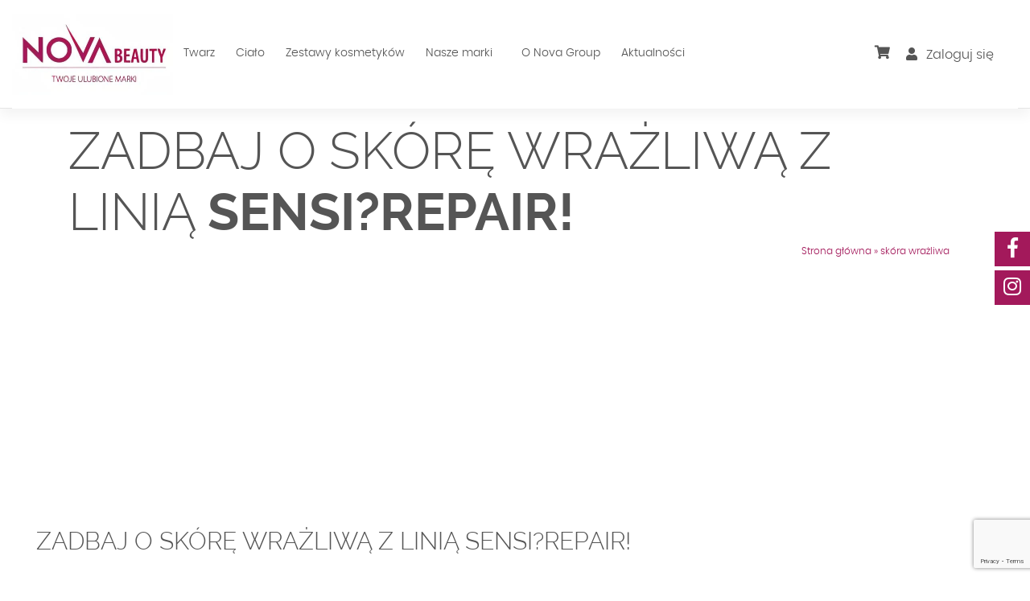

--- FILE ---
content_type: text/html; charset=utf-8
request_url: https://www.google.com/recaptcha/api2/anchor?ar=1&k=6LdG6DUlAAAAAPboiXhJY9G2zmNVbtY4VZVmq7pJ&co=aHR0cHM6Ly9ub3ZhYmVhdXR5LnBsOjQ0Mw..&hl=en&v=PoyoqOPhxBO7pBk68S4YbpHZ&size=invisible&anchor-ms=20000&execute-ms=30000&cb=ntgmawov0l21
body_size: 48756
content:
<!DOCTYPE HTML><html dir="ltr" lang="en"><head><meta http-equiv="Content-Type" content="text/html; charset=UTF-8">
<meta http-equiv="X-UA-Compatible" content="IE=edge">
<title>reCAPTCHA</title>
<style type="text/css">
/* cyrillic-ext */
@font-face {
  font-family: 'Roboto';
  font-style: normal;
  font-weight: 400;
  font-stretch: 100%;
  src: url(//fonts.gstatic.com/s/roboto/v48/KFO7CnqEu92Fr1ME7kSn66aGLdTylUAMa3GUBHMdazTgWw.woff2) format('woff2');
  unicode-range: U+0460-052F, U+1C80-1C8A, U+20B4, U+2DE0-2DFF, U+A640-A69F, U+FE2E-FE2F;
}
/* cyrillic */
@font-face {
  font-family: 'Roboto';
  font-style: normal;
  font-weight: 400;
  font-stretch: 100%;
  src: url(//fonts.gstatic.com/s/roboto/v48/KFO7CnqEu92Fr1ME7kSn66aGLdTylUAMa3iUBHMdazTgWw.woff2) format('woff2');
  unicode-range: U+0301, U+0400-045F, U+0490-0491, U+04B0-04B1, U+2116;
}
/* greek-ext */
@font-face {
  font-family: 'Roboto';
  font-style: normal;
  font-weight: 400;
  font-stretch: 100%;
  src: url(//fonts.gstatic.com/s/roboto/v48/KFO7CnqEu92Fr1ME7kSn66aGLdTylUAMa3CUBHMdazTgWw.woff2) format('woff2');
  unicode-range: U+1F00-1FFF;
}
/* greek */
@font-face {
  font-family: 'Roboto';
  font-style: normal;
  font-weight: 400;
  font-stretch: 100%;
  src: url(//fonts.gstatic.com/s/roboto/v48/KFO7CnqEu92Fr1ME7kSn66aGLdTylUAMa3-UBHMdazTgWw.woff2) format('woff2');
  unicode-range: U+0370-0377, U+037A-037F, U+0384-038A, U+038C, U+038E-03A1, U+03A3-03FF;
}
/* math */
@font-face {
  font-family: 'Roboto';
  font-style: normal;
  font-weight: 400;
  font-stretch: 100%;
  src: url(//fonts.gstatic.com/s/roboto/v48/KFO7CnqEu92Fr1ME7kSn66aGLdTylUAMawCUBHMdazTgWw.woff2) format('woff2');
  unicode-range: U+0302-0303, U+0305, U+0307-0308, U+0310, U+0312, U+0315, U+031A, U+0326-0327, U+032C, U+032F-0330, U+0332-0333, U+0338, U+033A, U+0346, U+034D, U+0391-03A1, U+03A3-03A9, U+03B1-03C9, U+03D1, U+03D5-03D6, U+03F0-03F1, U+03F4-03F5, U+2016-2017, U+2034-2038, U+203C, U+2040, U+2043, U+2047, U+2050, U+2057, U+205F, U+2070-2071, U+2074-208E, U+2090-209C, U+20D0-20DC, U+20E1, U+20E5-20EF, U+2100-2112, U+2114-2115, U+2117-2121, U+2123-214F, U+2190, U+2192, U+2194-21AE, U+21B0-21E5, U+21F1-21F2, U+21F4-2211, U+2213-2214, U+2216-22FF, U+2308-230B, U+2310, U+2319, U+231C-2321, U+2336-237A, U+237C, U+2395, U+239B-23B7, U+23D0, U+23DC-23E1, U+2474-2475, U+25AF, U+25B3, U+25B7, U+25BD, U+25C1, U+25CA, U+25CC, U+25FB, U+266D-266F, U+27C0-27FF, U+2900-2AFF, U+2B0E-2B11, U+2B30-2B4C, U+2BFE, U+3030, U+FF5B, U+FF5D, U+1D400-1D7FF, U+1EE00-1EEFF;
}
/* symbols */
@font-face {
  font-family: 'Roboto';
  font-style: normal;
  font-weight: 400;
  font-stretch: 100%;
  src: url(//fonts.gstatic.com/s/roboto/v48/KFO7CnqEu92Fr1ME7kSn66aGLdTylUAMaxKUBHMdazTgWw.woff2) format('woff2');
  unicode-range: U+0001-000C, U+000E-001F, U+007F-009F, U+20DD-20E0, U+20E2-20E4, U+2150-218F, U+2190, U+2192, U+2194-2199, U+21AF, U+21E6-21F0, U+21F3, U+2218-2219, U+2299, U+22C4-22C6, U+2300-243F, U+2440-244A, U+2460-24FF, U+25A0-27BF, U+2800-28FF, U+2921-2922, U+2981, U+29BF, U+29EB, U+2B00-2BFF, U+4DC0-4DFF, U+FFF9-FFFB, U+10140-1018E, U+10190-1019C, U+101A0, U+101D0-101FD, U+102E0-102FB, U+10E60-10E7E, U+1D2C0-1D2D3, U+1D2E0-1D37F, U+1F000-1F0FF, U+1F100-1F1AD, U+1F1E6-1F1FF, U+1F30D-1F30F, U+1F315, U+1F31C, U+1F31E, U+1F320-1F32C, U+1F336, U+1F378, U+1F37D, U+1F382, U+1F393-1F39F, U+1F3A7-1F3A8, U+1F3AC-1F3AF, U+1F3C2, U+1F3C4-1F3C6, U+1F3CA-1F3CE, U+1F3D4-1F3E0, U+1F3ED, U+1F3F1-1F3F3, U+1F3F5-1F3F7, U+1F408, U+1F415, U+1F41F, U+1F426, U+1F43F, U+1F441-1F442, U+1F444, U+1F446-1F449, U+1F44C-1F44E, U+1F453, U+1F46A, U+1F47D, U+1F4A3, U+1F4B0, U+1F4B3, U+1F4B9, U+1F4BB, U+1F4BF, U+1F4C8-1F4CB, U+1F4D6, U+1F4DA, U+1F4DF, U+1F4E3-1F4E6, U+1F4EA-1F4ED, U+1F4F7, U+1F4F9-1F4FB, U+1F4FD-1F4FE, U+1F503, U+1F507-1F50B, U+1F50D, U+1F512-1F513, U+1F53E-1F54A, U+1F54F-1F5FA, U+1F610, U+1F650-1F67F, U+1F687, U+1F68D, U+1F691, U+1F694, U+1F698, U+1F6AD, U+1F6B2, U+1F6B9-1F6BA, U+1F6BC, U+1F6C6-1F6CF, U+1F6D3-1F6D7, U+1F6E0-1F6EA, U+1F6F0-1F6F3, U+1F6F7-1F6FC, U+1F700-1F7FF, U+1F800-1F80B, U+1F810-1F847, U+1F850-1F859, U+1F860-1F887, U+1F890-1F8AD, U+1F8B0-1F8BB, U+1F8C0-1F8C1, U+1F900-1F90B, U+1F93B, U+1F946, U+1F984, U+1F996, U+1F9E9, U+1FA00-1FA6F, U+1FA70-1FA7C, U+1FA80-1FA89, U+1FA8F-1FAC6, U+1FACE-1FADC, U+1FADF-1FAE9, U+1FAF0-1FAF8, U+1FB00-1FBFF;
}
/* vietnamese */
@font-face {
  font-family: 'Roboto';
  font-style: normal;
  font-weight: 400;
  font-stretch: 100%;
  src: url(//fonts.gstatic.com/s/roboto/v48/KFO7CnqEu92Fr1ME7kSn66aGLdTylUAMa3OUBHMdazTgWw.woff2) format('woff2');
  unicode-range: U+0102-0103, U+0110-0111, U+0128-0129, U+0168-0169, U+01A0-01A1, U+01AF-01B0, U+0300-0301, U+0303-0304, U+0308-0309, U+0323, U+0329, U+1EA0-1EF9, U+20AB;
}
/* latin-ext */
@font-face {
  font-family: 'Roboto';
  font-style: normal;
  font-weight: 400;
  font-stretch: 100%;
  src: url(//fonts.gstatic.com/s/roboto/v48/KFO7CnqEu92Fr1ME7kSn66aGLdTylUAMa3KUBHMdazTgWw.woff2) format('woff2');
  unicode-range: U+0100-02BA, U+02BD-02C5, U+02C7-02CC, U+02CE-02D7, U+02DD-02FF, U+0304, U+0308, U+0329, U+1D00-1DBF, U+1E00-1E9F, U+1EF2-1EFF, U+2020, U+20A0-20AB, U+20AD-20C0, U+2113, U+2C60-2C7F, U+A720-A7FF;
}
/* latin */
@font-face {
  font-family: 'Roboto';
  font-style: normal;
  font-weight: 400;
  font-stretch: 100%;
  src: url(//fonts.gstatic.com/s/roboto/v48/KFO7CnqEu92Fr1ME7kSn66aGLdTylUAMa3yUBHMdazQ.woff2) format('woff2');
  unicode-range: U+0000-00FF, U+0131, U+0152-0153, U+02BB-02BC, U+02C6, U+02DA, U+02DC, U+0304, U+0308, U+0329, U+2000-206F, U+20AC, U+2122, U+2191, U+2193, U+2212, U+2215, U+FEFF, U+FFFD;
}
/* cyrillic-ext */
@font-face {
  font-family: 'Roboto';
  font-style: normal;
  font-weight: 500;
  font-stretch: 100%;
  src: url(//fonts.gstatic.com/s/roboto/v48/KFO7CnqEu92Fr1ME7kSn66aGLdTylUAMa3GUBHMdazTgWw.woff2) format('woff2');
  unicode-range: U+0460-052F, U+1C80-1C8A, U+20B4, U+2DE0-2DFF, U+A640-A69F, U+FE2E-FE2F;
}
/* cyrillic */
@font-face {
  font-family: 'Roboto';
  font-style: normal;
  font-weight: 500;
  font-stretch: 100%;
  src: url(//fonts.gstatic.com/s/roboto/v48/KFO7CnqEu92Fr1ME7kSn66aGLdTylUAMa3iUBHMdazTgWw.woff2) format('woff2');
  unicode-range: U+0301, U+0400-045F, U+0490-0491, U+04B0-04B1, U+2116;
}
/* greek-ext */
@font-face {
  font-family: 'Roboto';
  font-style: normal;
  font-weight: 500;
  font-stretch: 100%;
  src: url(//fonts.gstatic.com/s/roboto/v48/KFO7CnqEu92Fr1ME7kSn66aGLdTylUAMa3CUBHMdazTgWw.woff2) format('woff2');
  unicode-range: U+1F00-1FFF;
}
/* greek */
@font-face {
  font-family: 'Roboto';
  font-style: normal;
  font-weight: 500;
  font-stretch: 100%;
  src: url(//fonts.gstatic.com/s/roboto/v48/KFO7CnqEu92Fr1ME7kSn66aGLdTylUAMa3-UBHMdazTgWw.woff2) format('woff2');
  unicode-range: U+0370-0377, U+037A-037F, U+0384-038A, U+038C, U+038E-03A1, U+03A3-03FF;
}
/* math */
@font-face {
  font-family: 'Roboto';
  font-style: normal;
  font-weight: 500;
  font-stretch: 100%;
  src: url(//fonts.gstatic.com/s/roboto/v48/KFO7CnqEu92Fr1ME7kSn66aGLdTylUAMawCUBHMdazTgWw.woff2) format('woff2');
  unicode-range: U+0302-0303, U+0305, U+0307-0308, U+0310, U+0312, U+0315, U+031A, U+0326-0327, U+032C, U+032F-0330, U+0332-0333, U+0338, U+033A, U+0346, U+034D, U+0391-03A1, U+03A3-03A9, U+03B1-03C9, U+03D1, U+03D5-03D6, U+03F0-03F1, U+03F4-03F5, U+2016-2017, U+2034-2038, U+203C, U+2040, U+2043, U+2047, U+2050, U+2057, U+205F, U+2070-2071, U+2074-208E, U+2090-209C, U+20D0-20DC, U+20E1, U+20E5-20EF, U+2100-2112, U+2114-2115, U+2117-2121, U+2123-214F, U+2190, U+2192, U+2194-21AE, U+21B0-21E5, U+21F1-21F2, U+21F4-2211, U+2213-2214, U+2216-22FF, U+2308-230B, U+2310, U+2319, U+231C-2321, U+2336-237A, U+237C, U+2395, U+239B-23B7, U+23D0, U+23DC-23E1, U+2474-2475, U+25AF, U+25B3, U+25B7, U+25BD, U+25C1, U+25CA, U+25CC, U+25FB, U+266D-266F, U+27C0-27FF, U+2900-2AFF, U+2B0E-2B11, U+2B30-2B4C, U+2BFE, U+3030, U+FF5B, U+FF5D, U+1D400-1D7FF, U+1EE00-1EEFF;
}
/* symbols */
@font-face {
  font-family: 'Roboto';
  font-style: normal;
  font-weight: 500;
  font-stretch: 100%;
  src: url(//fonts.gstatic.com/s/roboto/v48/KFO7CnqEu92Fr1ME7kSn66aGLdTylUAMaxKUBHMdazTgWw.woff2) format('woff2');
  unicode-range: U+0001-000C, U+000E-001F, U+007F-009F, U+20DD-20E0, U+20E2-20E4, U+2150-218F, U+2190, U+2192, U+2194-2199, U+21AF, U+21E6-21F0, U+21F3, U+2218-2219, U+2299, U+22C4-22C6, U+2300-243F, U+2440-244A, U+2460-24FF, U+25A0-27BF, U+2800-28FF, U+2921-2922, U+2981, U+29BF, U+29EB, U+2B00-2BFF, U+4DC0-4DFF, U+FFF9-FFFB, U+10140-1018E, U+10190-1019C, U+101A0, U+101D0-101FD, U+102E0-102FB, U+10E60-10E7E, U+1D2C0-1D2D3, U+1D2E0-1D37F, U+1F000-1F0FF, U+1F100-1F1AD, U+1F1E6-1F1FF, U+1F30D-1F30F, U+1F315, U+1F31C, U+1F31E, U+1F320-1F32C, U+1F336, U+1F378, U+1F37D, U+1F382, U+1F393-1F39F, U+1F3A7-1F3A8, U+1F3AC-1F3AF, U+1F3C2, U+1F3C4-1F3C6, U+1F3CA-1F3CE, U+1F3D4-1F3E0, U+1F3ED, U+1F3F1-1F3F3, U+1F3F5-1F3F7, U+1F408, U+1F415, U+1F41F, U+1F426, U+1F43F, U+1F441-1F442, U+1F444, U+1F446-1F449, U+1F44C-1F44E, U+1F453, U+1F46A, U+1F47D, U+1F4A3, U+1F4B0, U+1F4B3, U+1F4B9, U+1F4BB, U+1F4BF, U+1F4C8-1F4CB, U+1F4D6, U+1F4DA, U+1F4DF, U+1F4E3-1F4E6, U+1F4EA-1F4ED, U+1F4F7, U+1F4F9-1F4FB, U+1F4FD-1F4FE, U+1F503, U+1F507-1F50B, U+1F50D, U+1F512-1F513, U+1F53E-1F54A, U+1F54F-1F5FA, U+1F610, U+1F650-1F67F, U+1F687, U+1F68D, U+1F691, U+1F694, U+1F698, U+1F6AD, U+1F6B2, U+1F6B9-1F6BA, U+1F6BC, U+1F6C6-1F6CF, U+1F6D3-1F6D7, U+1F6E0-1F6EA, U+1F6F0-1F6F3, U+1F6F7-1F6FC, U+1F700-1F7FF, U+1F800-1F80B, U+1F810-1F847, U+1F850-1F859, U+1F860-1F887, U+1F890-1F8AD, U+1F8B0-1F8BB, U+1F8C0-1F8C1, U+1F900-1F90B, U+1F93B, U+1F946, U+1F984, U+1F996, U+1F9E9, U+1FA00-1FA6F, U+1FA70-1FA7C, U+1FA80-1FA89, U+1FA8F-1FAC6, U+1FACE-1FADC, U+1FADF-1FAE9, U+1FAF0-1FAF8, U+1FB00-1FBFF;
}
/* vietnamese */
@font-face {
  font-family: 'Roboto';
  font-style: normal;
  font-weight: 500;
  font-stretch: 100%;
  src: url(//fonts.gstatic.com/s/roboto/v48/KFO7CnqEu92Fr1ME7kSn66aGLdTylUAMa3OUBHMdazTgWw.woff2) format('woff2');
  unicode-range: U+0102-0103, U+0110-0111, U+0128-0129, U+0168-0169, U+01A0-01A1, U+01AF-01B0, U+0300-0301, U+0303-0304, U+0308-0309, U+0323, U+0329, U+1EA0-1EF9, U+20AB;
}
/* latin-ext */
@font-face {
  font-family: 'Roboto';
  font-style: normal;
  font-weight: 500;
  font-stretch: 100%;
  src: url(//fonts.gstatic.com/s/roboto/v48/KFO7CnqEu92Fr1ME7kSn66aGLdTylUAMa3KUBHMdazTgWw.woff2) format('woff2');
  unicode-range: U+0100-02BA, U+02BD-02C5, U+02C7-02CC, U+02CE-02D7, U+02DD-02FF, U+0304, U+0308, U+0329, U+1D00-1DBF, U+1E00-1E9F, U+1EF2-1EFF, U+2020, U+20A0-20AB, U+20AD-20C0, U+2113, U+2C60-2C7F, U+A720-A7FF;
}
/* latin */
@font-face {
  font-family: 'Roboto';
  font-style: normal;
  font-weight: 500;
  font-stretch: 100%;
  src: url(//fonts.gstatic.com/s/roboto/v48/KFO7CnqEu92Fr1ME7kSn66aGLdTylUAMa3yUBHMdazQ.woff2) format('woff2');
  unicode-range: U+0000-00FF, U+0131, U+0152-0153, U+02BB-02BC, U+02C6, U+02DA, U+02DC, U+0304, U+0308, U+0329, U+2000-206F, U+20AC, U+2122, U+2191, U+2193, U+2212, U+2215, U+FEFF, U+FFFD;
}
/* cyrillic-ext */
@font-face {
  font-family: 'Roboto';
  font-style: normal;
  font-weight: 900;
  font-stretch: 100%;
  src: url(//fonts.gstatic.com/s/roboto/v48/KFO7CnqEu92Fr1ME7kSn66aGLdTylUAMa3GUBHMdazTgWw.woff2) format('woff2');
  unicode-range: U+0460-052F, U+1C80-1C8A, U+20B4, U+2DE0-2DFF, U+A640-A69F, U+FE2E-FE2F;
}
/* cyrillic */
@font-face {
  font-family: 'Roboto';
  font-style: normal;
  font-weight: 900;
  font-stretch: 100%;
  src: url(//fonts.gstatic.com/s/roboto/v48/KFO7CnqEu92Fr1ME7kSn66aGLdTylUAMa3iUBHMdazTgWw.woff2) format('woff2');
  unicode-range: U+0301, U+0400-045F, U+0490-0491, U+04B0-04B1, U+2116;
}
/* greek-ext */
@font-face {
  font-family: 'Roboto';
  font-style: normal;
  font-weight: 900;
  font-stretch: 100%;
  src: url(//fonts.gstatic.com/s/roboto/v48/KFO7CnqEu92Fr1ME7kSn66aGLdTylUAMa3CUBHMdazTgWw.woff2) format('woff2');
  unicode-range: U+1F00-1FFF;
}
/* greek */
@font-face {
  font-family: 'Roboto';
  font-style: normal;
  font-weight: 900;
  font-stretch: 100%;
  src: url(//fonts.gstatic.com/s/roboto/v48/KFO7CnqEu92Fr1ME7kSn66aGLdTylUAMa3-UBHMdazTgWw.woff2) format('woff2');
  unicode-range: U+0370-0377, U+037A-037F, U+0384-038A, U+038C, U+038E-03A1, U+03A3-03FF;
}
/* math */
@font-face {
  font-family: 'Roboto';
  font-style: normal;
  font-weight: 900;
  font-stretch: 100%;
  src: url(//fonts.gstatic.com/s/roboto/v48/KFO7CnqEu92Fr1ME7kSn66aGLdTylUAMawCUBHMdazTgWw.woff2) format('woff2');
  unicode-range: U+0302-0303, U+0305, U+0307-0308, U+0310, U+0312, U+0315, U+031A, U+0326-0327, U+032C, U+032F-0330, U+0332-0333, U+0338, U+033A, U+0346, U+034D, U+0391-03A1, U+03A3-03A9, U+03B1-03C9, U+03D1, U+03D5-03D6, U+03F0-03F1, U+03F4-03F5, U+2016-2017, U+2034-2038, U+203C, U+2040, U+2043, U+2047, U+2050, U+2057, U+205F, U+2070-2071, U+2074-208E, U+2090-209C, U+20D0-20DC, U+20E1, U+20E5-20EF, U+2100-2112, U+2114-2115, U+2117-2121, U+2123-214F, U+2190, U+2192, U+2194-21AE, U+21B0-21E5, U+21F1-21F2, U+21F4-2211, U+2213-2214, U+2216-22FF, U+2308-230B, U+2310, U+2319, U+231C-2321, U+2336-237A, U+237C, U+2395, U+239B-23B7, U+23D0, U+23DC-23E1, U+2474-2475, U+25AF, U+25B3, U+25B7, U+25BD, U+25C1, U+25CA, U+25CC, U+25FB, U+266D-266F, U+27C0-27FF, U+2900-2AFF, U+2B0E-2B11, U+2B30-2B4C, U+2BFE, U+3030, U+FF5B, U+FF5D, U+1D400-1D7FF, U+1EE00-1EEFF;
}
/* symbols */
@font-face {
  font-family: 'Roboto';
  font-style: normal;
  font-weight: 900;
  font-stretch: 100%;
  src: url(//fonts.gstatic.com/s/roboto/v48/KFO7CnqEu92Fr1ME7kSn66aGLdTylUAMaxKUBHMdazTgWw.woff2) format('woff2');
  unicode-range: U+0001-000C, U+000E-001F, U+007F-009F, U+20DD-20E0, U+20E2-20E4, U+2150-218F, U+2190, U+2192, U+2194-2199, U+21AF, U+21E6-21F0, U+21F3, U+2218-2219, U+2299, U+22C4-22C6, U+2300-243F, U+2440-244A, U+2460-24FF, U+25A0-27BF, U+2800-28FF, U+2921-2922, U+2981, U+29BF, U+29EB, U+2B00-2BFF, U+4DC0-4DFF, U+FFF9-FFFB, U+10140-1018E, U+10190-1019C, U+101A0, U+101D0-101FD, U+102E0-102FB, U+10E60-10E7E, U+1D2C0-1D2D3, U+1D2E0-1D37F, U+1F000-1F0FF, U+1F100-1F1AD, U+1F1E6-1F1FF, U+1F30D-1F30F, U+1F315, U+1F31C, U+1F31E, U+1F320-1F32C, U+1F336, U+1F378, U+1F37D, U+1F382, U+1F393-1F39F, U+1F3A7-1F3A8, U+1F3AC-1F3AF, U+1F3C2, U+1F3C4-1F3C6, U+1F3CA-1F3CE, U+1F3D4-1F3E0, U+1F3ED, U+1F3F1-1F3F3, U+1F3F5-1F3F7, U+1F408, U+1F415, U+1F41F, U+1F426, U+1F43F, U+1F441-1F442, U+1F444, U+1F446-1F449, U+1F44C-1F44E, U+1F453, U+1F46A, U+1F47D, U+1F4A3, U+1F4B0, U+1F4B3, U+1F4B9, U+1F4BB, U+1F4BF, U+1F4C8-1F4CB, U+1F4D6, U+1F4DA, U+1F4DF, U+1F4E3-1F4E6, U+1F4EA-1F4ED, U+1F4F7, U+1F4F9-1F4FB, U+1F4FD-1F4FE, U+1F503, U+1F507-1F50B, U+1F50D, U+1F512-1F513, U+1F53E-1F54A, U+1F54F-1F5FA, U+1F610, U+1F650-1F67F, U+1F687, U+1F68D, U+1F691, U+1F694, U+1F698, U+1F6AD, U+1F6B2, U+1F6B9-1F6BA, U+1F6BC, U+1F6C6-1F6CF, U+1F6D3-1F6D7, U+1F6E0-1F6EA, U+1F6F0-1F6F3, U+1F6F7-1F6FC, U+1F700-1F7FF, U+1F800-1F80B, U+1F810-1F847, U+1F850-1F859, U+1F860-1F887, U+1F890-1F8AD, U+1F8B0-1F8BB, U+1F8C0-1F8C1, U+1F900-1F90B, U+1F93B, U+1F946, U+1F984, U+1F996, U+1F9E9, U+1FA00-1FA6F, U+1FA70-1FA7C, U+1FA80-1FA89, U+1FA8F-1FAC6, U+1FACE-1FADC, U+1FADF-1FAE9, U+1FAF0-1FAF8, U+1FB00-1FBFF;
}
/* vietnamese */
@font-face {
  font-family: 'Roboto';
  font-style: normal;
  font-weight: 900;
  font-stretch: 100%;
  src: url(//fonts.gstatic.com/s/roboto/v48/KFO7CnqEu92Fr1ME7kSn66aGLdTylUAMa3OUBHMdazTgWw.woff2) format('woff2');
  unicode-range: U+0102-0103, U+0110-0111, U+0128-0129, U+0168-0169, U+01A0-01A1, U+01AF-01B0, U+0300-0301, U+0303-0304, U+0308-0309, U+0323, U+0329, U+1EA0-1EF9, U+20AB;
}
/* latin-ext */
@font-face {
  font-family: 'Roboto';
  font-style: normal;
  font-weight: 900;
  font-stretch: 100%;
  src: url(//fonts.gstatic.com/s/roboto/v48/KFO7CnqEu92Fr1ME7kSn66aGLdTylUAMa3KUBHMdazTgWw.woff2) format('woff2');
  unicode-range: U+0100-02BA, U+02BD-02C5, U+02C7-02CC, U+02CE-02D7, U+02DD-02FF, U+0304, U+0308, U+0329, U+1D00-1DBF, U+1E00-1E9F, U+1EF2-1EFF, U+2020, U+20A0-20AB, U+20AD-20C0, U+2113, U+2C60-2C7F, U+A720-A7FF;
}
/* latin */
@font-face {
  font-family: 'Roboto';
  font-style: normal;
  font-weight: 900;
  font-stretch: 100%;
  src: url(//fonts.gstatic.com/s/roboto/v48/KFO7CnqEu92Fr1ME7kSn66aGLdTylUAMa3yUBHMdazQ.woff2) format('woff2');
  unicode-range: U+0000-00FF, U+0131, U+0152-0153, U+02BB-02BC, U+02C6, U+02DA, U+02DC, U+0304, U+0308, U+0329, U+2000-206F, U+20AC, U+2122, U+2191, U+2193, U+2212, U+2215, U+FEFF, U+FFFD;
}

</style>
<link rel="stylesheet" type="text/css" href="https://www.gstatic.com/recaptcha/releases/PoyoqOPhxBO7pBk68S4YbpHZ/styles__ltr.css">
<script nonce="yo901lcUhHjBCXO-p8vdkw" type="text/javascript">window['__recaptcha_api'] = 'https://www.google.com/recaptcha/api2/';</script>
<script type="text/javascript" src="https://www.gstatic.com/recaptcha/releases/PoyoqOPhxBO7pBk68S4YbpHZ/recaptcha__en.js" nonce="yo901lcUhHjBCXO-p8vdkw">
      
    </script></head>
<body><div id="rc-anchor-alert" class="rc-anchor-alert"></div>
<input type="hidden" id="recaptcha-token" value="[base64]">
<script type="text/javascript" nonce="yo901lcUhHjBCXO-p8vdkw">
      recaptcha.anchor.Main.init("[\x22ainput\x22,[\x22bgdata\x22,\x22\x22,\[base64]/[base64]/MjU1Ong/[base64]/[base64]/[base64]/[base64]/[base64]/[base64]/[base64]/[base64]/[base64]/[base64]/[base64]/[base64]/[base64]/[base64]/[base64]\\u003d\x22,\[base64]\\u003d\\u003d\x22,\x22V8Ouwp3CrFZ1a8K1wr7CuMOnT8O0fcOBfVzDucK8wqQkw75HwqxYecO0w59cw6PCvcKSHsKnL0rCh8KgwozDi8KUR8OZCcO+w6QLwpI+Zlg5wpnDocOBwpDCqA3DmMOvw4Now5nDvlXCggZ/G8OxwrXDmDRRM2PCv1wpFsKMMMK6CcKRPUrDtClAwrHCrcOZLlbCr1Q3YMOhLMKJwr8TcH3DoANAwr/CnTp4wp/[base64]/[base64]/EG4VVz7CpCTDuTHDq1jCmMKEEcKRwoHDrSLCgHodw50RKcKuOVrCtMKcw7LCnMK1MMKTVzRuwrlBwqg6w61SwrUfQcK6CR03PyBlaMOaL0bCgsKjw5BdwrfDiiR6w4gPwrcTwpNdbHJPHHspIcOORhPCsEzDn8OeVURLwrPDmcOew6UFwrjDtnUbQQQnw7/Cn8KhPsOkPsKww5J5Q0XCpA3ClmRNwqx6CsKYw47DvsK8O8KnSl3Do8OOScO6HsKBFXTCocOvw6jCmgbDqQVFwrIoasK6wqoAw6HCrsO5CRDCv8OgwoEBDRxEw6ExTA1Aw7pldcOXwqzDm8Osa20fCg7DpsKqw5nDhFDCs8OeWsKcKH/DvMKHM1DCuAVmJSVmb8KTwr/[base64]/Dri3CjDBPw68eYnB8wrJeZMOqXBdMw6LDsxLDqMK/[base64]/CssODP8O7BwjCqcKMw6Qqw4EpwqPCi0Qhwo/[base64]/Du3VYScOSMA3DmkI/[base64]/wolrRcKYUkBYw4g3wpvCocO5wpNMwpEYw7MhQnLChMKswpzCtcOnwqAKAsOYw5TDuV4FwrnDmsOGwqLDvlY8NsKgwr8kNRVUI8Odw4fDvcKowrxsWQROw6cjw5rCtQ/CizduX8OGw4nCgyTCu8K5RcOIT8OdwoFowrBJIBMrw7bCu1bCtsO1G8OTw4Zew5N1BsOkwppSwoLDth1aHTgCaHluw7VTRMKgw4c6w7/DiMOkw4o8w77DgEjCo8KswqfDkRTDuCUZw7UCEVfDhGp5w4HDs2PCjDXCtsOpwr/Cu8K5JsKhwo9awrUjcVZVTF9Vw6d/w4/DrFvDkMOdwoDClsKrwqrDvcK/TXt3ORsQBGh3J2PDssKywqskw6tuE8OnTsOZw5/CnMOeFsORwqDCp08iI8OBAWnCh3Yyw5jDjiLCjUsYYMOTwootw5/CrmljHSLDpMKDw6EgI8Kqw5HDvsOFe8OGwrQqbj/[base64]/[base64]/DscKwwrVtw6zCuC4aPcKGDcOhak7CrsOiGWPCiMOIw4Exw45bw7U3K8OjWsKIwqc2w7rCkzXDusKmwo3CrsOJOCsGw6ouQ8KdWsKBXMKiTMOOdmPCi0ABwr/DvMO4wqrCqmRNZcKSY04UWMOrw6pswoRZNkXDtVRcw7xGw57ClMKRwqopDcOOwoTCrMOxNj3CgsKhw5sKw79tw4w4EMKWw69xw792DTvDiTvCmcK+w6Urw60ow6PCpsO8LsKVQVnDo8OAP8KoBiDCosK3CD/DsFRATzbDlCLCvHsuQsOVF8Kfwr/DhsK6Z8OwwoYzw69EakIKw48dw6jCoMONWsK/w4sewootPsKRwp3Cu8OpwpEqKcKVw4JSw4nCpmTChsO0w5nChsKlw6ERLcKGb8KcwrTDkB3CgMK8wok2Mk8sdUzDs8KBYEc1DMOZRmXCu8OTwrDDqzUgw7/DqgHCnH3CmjlFc8OTw63CrSkqwrHCsHFKwozCsDjCj8KBI2hmw57CpsKQw4jDu1jCtsOqNcOQYBkCET8CcsOmwqDDlkBfRx/DrsO7wrDDl8KKacKtw5dHTB/CtMOtYCoCwqnCssOiw6Z+w7gdw7DCgcO6VX0rWMOWFMODw6PCoMKTdcKLw4gGGcOWwofDtzxBKsKjU8O3XsKmJMOwcnbDq8O0OUNIH0BtwoBLGhdWJ8KPw5BgeAZww6QWw7nClTvDqUt2woZndBbCrsKwwq1sPcO7wpInwp3DrFDDohNwPl/CisKfPcOHMWXDnXbDrm0Iw7LChktrdsKZwpljDATDmMO4wp7DssOOw6DCj8KuVMOFTsK5UcOlcsOHwrdZZsKndDcewqrDnmjCqMONRMOUw68/[base64]/CncOPw7JVwrnConYUwoVNXMKkeMK3esOfB2DDjwZUD3sQJMOwBAY6wqTCnmzDlsKZw53CrcK/cDgtw7Nsw7tbZFJbw6nCmWvCh8KBCXrCqB7CpkPCoMK9EwkmCm4rwq3ChMOTFsKNwpjCjMKkF8KqW8OqYB7Cr8OhFXfCn8OUFylrw6kZRiIUwr9bwpIiGsO/wps2w7PCjMOzwro2TUXClHUwS1LCowbDhsKJw5DDjcO8D8OhwrDDiUlNw4ASVsKMw5RVRH/CpMOBZcKkwrICwrJUQmsYOMO/wprDm8O5d8KlBsO7w4TCqjwSw6zCoMKYHMKPDzTDrmMqwpjDosK/wrbDs8KHw7h+KsO2w5lfHMOvERo+wqfDtW8MHEcsEjzDmQ7Dkg5zWBfCjcO8w6VKfcKvADQRw5dMfsOhwrdew7nCiik+VcOZwp11cMKawrtBY0Z/w744wqk2wpTCjMKKw6HDmyh+w6BQw4LDjV4ud8OUw59TB8KZYXvDvCPDhnw6QsKbe2LCkyFqPcKTecKLw4fCukfDhHEXw6IRwp93wrBzw4/[base64]/Do8KJLgPDuBTDs8K3K042w5LCt8KQw4vCqcOowpHCi18dw6zCpyXCs8KROndiWw8mwqfCu8OGw4rCjcK/w7UVcl17UxlVwq7CmWDCtU3DucOOw4TDqMKwTmrDvHDCmcOPw5zDkMKAwoJ7AD/ClRIaFCXCucKvFmPDglXCgcOawqjCrUk4KmtDw4jDlFDCujhIC1VUw4bDkgxvSxR2DMKfQsOGGRnDvsKMQcOpw40XeXZAw7DCvsOjDcKQKABQPsOhw6LCiRbCl1gZwoLDmcOKwqnDtcOiwoLCkMOjwqcuw7PCvsK3D8O/woHCkSNewo41SkXCosKXw5PDmsKEDMKeaFDDu8KnThjDuF3DusK2w4gOIsK4w67Dt0/Cl8KtUSJQPMKYQ8Oqwq/DucKDwpsSwpLDlGkZw57DjsKEw69ZCcOqDsK1Vl/DiMOWEMK0w7whDV16WcOUwoAbwrc4I8OBc8KIw4TCg1TDv8KsEMKlUXLDs8OoVsK/KcKdw5JQwojDkMOPWRY+SsOEaBQiw41kw694eyYfQcONUjtAesKIHw7DsmzCgcKHwqhww7/[base64]/[base64]/CsEnDiMK9TMOYBsOGwpEcW8ObdyATaXAkVzDCggHDksK3IMO9w4nCtMK6ewrCoMOkYyvDqcK1FRJ9J8K6ZcKiwoHDoy3CncKAw7/CqcK9w4jDj0UcMVMmw5JmVCrCjsKUw65swpQBw7Qdw6jDq8KtFnsTw5F9w7DCslfDisOANsOYDMOmwoDDs8KFdUYWwoMXXWstGMKBw6LCtxTCi8Kbwq4lT8KkBwIZw5HDuEPDoi7CqGbCvsOJwpZ2dcO3wqfCrsOtUsKMwqBPw6/CsmnDsMOXe8KrwrUcwpVCdnoewofCgcKCTk1Kwrtrw5HClyRHw6kvCT8sw6gFw5XDkMKDZ303SSjDjsOdwrFFAsKuwqzDk8OtHcKbVMOtDMOyEm7Cm8KpwrrDl8OwJT4KaF3CtEh/[base64]/[base64]/BQTDjsO4w502wrlXZnnDhHwTVMOTw41kG8OWN0jDrsK9woDDshfDg8OpwrFpw5Rsc8OMbcKYw6rDtMKoZR/[base64]/esOwN8OTw78yKsOdwpHCqsKmwp3DkMOhFw5dchLDi1fCkcOgwqPCjjsyw6vCpsO7LGzCq8K+XcOpG8OTw7/DlC/ChiRja2/Cq2cFwqLCvS16YMKDFsK8NGfDjljCkn4VTsObAcOiwpbCrl8lw5vDtcKQw6d1PDnDgD1MNwDCiw1hwpLDrlvCg2TCtS9bwoUqwqjChkp4BWQRXcKHOkgNZ8Olwp0Iwps0w4gJwpdbbwjCnCB4OsOKcMKkw4vCi8Ojw5zCn0hlVcOewroCD8OMLmxiWxIawoECwohUwq/Dl8KJFsOJw4DDu8OWXAExDlHDpMOtwrAiw7Z6wpPDhCDCmMKjwqBWwprCjy/[base64]/Dg8O3woQXMcOjwq/Cjxx+cMKqH17DgCjCgsKQWzpMw6tOQ3LDuCAPwpzDqyTCq1hGw7h0w57DllU1TcOcZcK/wqw5wqZOw5ACwoPDvcOTwrDCsAbCgMODBFfCrsOHFcKUNW/Cqxxywo0AfsKTw4LCv8Ouw79+w5lZwpMLaS7DtGzDoAdQw5bDj8OpNsORKnNtwphkwoTDtcKuwpTCpcO7w4DCncKsw5pUw4E9BA4fwr4qWsKUw6PDnzVMbzwNb8OEwpjDi8O/NV/DrHnDglFCPMKJwrDDlMK4wrDDu1hswoXCq8OZL8O4wrc7Pw3CgcOVMgkCw4DDrjjDlwd6wrNOLFNOamLDh2LCmsO+MAvDicOKwpQPecKZwoXDmMO8w5rCk8K8wrfDlkHCmV/DocObc0XDtsOoXALCocOhwqHCslDDlMKPBAHChcKVZ8K6wqvCqhTDrihiw7MlD2fCm8OJOcK9ccOtecOETMK5wqsYWhzChzXDmMKbNcOOw7DDmSrCtWpkw4/CqsOOw5zCi8OlMibCp8Obw601PgrDnsKAOgs3FnXDm8OMEAkmNcKyKsKsMMKIw6rCp8KWWsOnQcKNwoMsWnjCg8OXwqnChcOkw70CwrLCrxduesKFNx/Dm8OkCiUIwrRdwp8LGsK7w5oOw4V+wrXCjkzDusK3fMKWwq1Uw6d4w5zCoidzw63Dr13CgMO4w7x3cQRawrjCk0VVwqdrasONwqDChlNowoTDjMKCQcO1HBLDpnfComksw51qwpE6CMKFRElfwpnCvcO/wrfDlsO4worDucOAdcKte8KIwqfCtsKeworDosKcLMOdwoQVwo9KacOXw7PCtMOxw4bDrcKZw6HCsg1IwqTCtmRVJSjCqnPClAMQwrzCs8OcacOqwpHDr8K5w68RW2jCjSDClcKyw6nCgQsIwpg/QcO2w7XCnsKUw4HCgMKnE8OFVsK+w7nCkcOyw5fCn1nCm34ew4DCugjCj1BDw6jCvxBVw4rDi15hw4TCqmfDv1bDpMK6P8OeKMKWUMKxw5wXwpvDqlfCqsOAw7EIw540ZAcUwpV6EWgsw68BwpZuw5wXw4DCtcOFRMO0wqvDpsKtAsOhJ1x5ecKmdQ/Dq0jCsT/Cj8KlGcOsQ8O2wp1Mw6HDsWrDvcO4wpHDv8Owf31uwrFiwr7DnsKjwrsNAm8AS8KBKj7CosO6YHHDk8KnTMKNelHDnW4AfcKRw7jCtCbDocOyZzcHw4EiwpEEwp5TEF9Vwolzw4bDl0lGW8OqIsKjw5hOe2xkMhPCnUA8wrTDoD7DosKxORrDqsKPMcK/wo7Dg8OmXsOJE8O0CCPCrMOjLyp1w5o6bMKXPcO1wp/DqTsMEE3DixAGw4BzwokcVQUoEsKFd8KcwrQ3w5wgw4twbsKTwqtzw5Mxc8KRC8K1wqwFw6rCvsOWFQJiMRHCssKMwr/DosOwwpXDgcKxwrtJHVjDnMOgcMOxw6fCkRVrZ8O+w7pGJzjClMOewrHCmyzDr8KsbhjDlzTDtGxXZsKTJgHDssOGwqxTwqXDinEXDXdgQcO/[base64]/DvRjCkz7DqmoVwqh4YkjCu8OAwpbCr8Kcw4XCjcOkc8Khd8KEw4vCsV/ClsK6wrV1wo7Cg1Row5vDhcKcHAEAwrjDuy/DtALDhMKnwofCvSQ3wolXw6nCgcONeMKfS8OxJyMBGgohXsKiwoo2wq0NPVAUTsKTBVoPOUHDoDh+CcO3KgkFGcKoLyvCsnPChCA8w4l5w7TCsMOgw7RiwqzDkzszLDo6wprCk8O3wrHDum3ClnjCjcOXwqlGw73CtwFOwoXCnw/DqcO4w4fDnUQZwqcow79/w5fDklnDrXPDoljDp8K3OEjDsMOlwonCrFMDwr9zA8KXwqgMJ8KyBMKOw7jCuMK3dnLDjsKhwoZpw55QwofChwZ4IHHDp8OEw6XDhhBqUcOvwqzCk8KGVTLDvsOqw50IXMO0w7saNcKtw58/[base64]/Cg8Khw74kBUJBJcOPPi3Cn8KfwpbCp8O7csK+wr3DlW/[base64]/w4gdfzjCmMKNw4HDvMOWCXTDvCjDj8KhwpXClSZTwqjDscK7M8KKTcOewqrDmG5NwpDCvj/[base64]/Du3fCr8OHwq7CkMKKw6YKwpXDkMOww5XChgR0E8KXwqnDsMKnw5crecO8w47Cm8OQwq4ODcOtFw/CqUkZwrnCt8OZfUbDry1Uw4hqZ2BkSGPCl8O0QgU1w6VQwocoUjZ/XmsNwpvCssKgwpsswoA/PDYaO8KkfxByI8Owwr/CocKYbsOOU8OMw4nCgsKHLsOoJsKAw6hIwpZ6wrHClcKMw7c/[base64]/DlcKBYMKVwox2GMOLQMKUdx/ChMONwqkNw77Ckj7CiC4ebhPCiSsMwpzDiyMCZzbDgRjCuMOPQMKswqwSfDDDssKFETkMw4DCr8Ktw5rCkMO+VMOtwpleFHXCtsKXSFUhw67ChFnCo8KFw57Dm3zDoW3ClcKBSm1caMKnw4YgVW/Du8K4w619IFjDrcK0QsKLXRk6IcOsUDwpScKrQcK+ZEkUPMK4w5rDnsKnCsK4RwYqw5LDvQBWw7jCmS/CgMKWw5JsUkXDv8O8HMKJCMOKN8KzIyYSw4ptw5XCnRzDqsO6AE7ChsKmwqPDssKQCcKxF3c9GsKAw6vDsBkhZWkUwonDisOPF8OuKHBVBcO8wobDp8KWw7Mbw4jCrcK3CC/Dkmx5ZzEBdsOPwqxdwrvDo1fDrsKgVMOvUMOYG1BvwokaVXlET2Rswp0ow7fDpsKgPcKnwpfDj0TCrcOXK8ORwohSw44bw5YFckN4YQTDvxJBcsK1wrlVaS/DgsK3f0FAw458TsKXCcOqdXEZw60lJMKCw4bCg8KseTrCpcO6J1QVw7QsbANfbcKhwrTCmkF9NsKPw6XCscKZwofDtwvCisOGwoHDi8OLTsO/wpjDvsOMO8KAwrbDjMKsw7U0fMOCwos9w7/[base64]/DqU0SIsOaecOmHMKYFjbChsKJGhfCncKSwobCiHrCqmwuWMO2wpfCoicQUBN1wqrCm8OOwoMew6c3wp/CuWcZw7/[base64]/DjxdjE8KowpPCry3CmFFxw6k8woAWNHIEw7bCol/Cvn7Dg8Kew5hAw4QNXcOYw7kjwonCscKxGG7DmMO0EcO5OMK4wqrDi8O4w4vCjRfDtDIHKRTCki1YM3/Cn8OQw7sowpnDt8KDwpHDpyprwrBAMnnCum0awpnDpx7DukNzwqPCuXDDsDzCqcKiw4o+BcOkFcKVworDucKRaHUFw5/DgcOpJg1KQMOiaDXDiDQJw7/Di2dwWMOrwot8EzbDg1Utw73DsMOUwrEnwo5LwojDk8OPwq5WJ2rCqgBOwrxzw5LCiMOkbcKTwrnDosOrEAJxw6oeNsKYUBrDkWJVW3PCscO4TRjCtcOiw4/CiiIDwrrCm8Oww6UQw5PCksKKw4DCjMK8acOpVhEbQcOSwrlWQynCsMK+wo7CuR/[base64]/aMKaw4TCtMOOw4jDrjAqPMKvNcOMWx80QsOSHxfDgyLCk8KCWcKXSsK7wq/Cj8KjOzHClMKjwqvCpDxGw5PCkk8tEcKAQDscwqXDjhTCrsKsw6HDucO8w5YNdcOOwqXCvcO1E8O+w71lwo3DmsKUw53ChcOyQUYgwrpxL3/DqFDDrX3CojzDnHjDmcOmdgA3w7DCjVjDuFR2WgnCqcK7DMOBw7vDrcKbYcKKwq7DgMOLw4tcUUY5RFIPSw8rw7jDksOHwrvCqGksBSIywqbCowkufsObUXhCR8OfJFEpcy3CgsOSwqcON1TDhWjDgiHDosOQRsKxw5IVdMKbw5jDk0nCszbCjQvDmsKUAmU/w4Ntwo7CtAXDimYDw7VvdzIjcMOJJsOMw4bDocOtJ1rDnsK+QMOdwpQTdsKHw6V0w4/DkgYzVsKnewdoYsOawrZIw6XCqxzClxYNKmnDnsKhw40iw5nDmUPCtcKHw6dZw5pqfx/DqAEzw5XCrsKHA8KPwrhuw49hTMO6e1ALw7HCgRzDk8Odw5g2VBp2WhrCpiXDqSgAw67Dhz/CmsKXSXPCqcONdCDCscOdU3AQwr7DmsO3wqXCvMOYKGhYQsKhw5ZDawpXwpEYDsK5X8K/w6RTWsKjMSQ+fMObI8KSwp/CkMO5w4FqTsKtIj/[base64]/Cg3fDuCw1wp4Rw59qU8OCw6UqRCokwrvDjgfDhcOwT8KTNXfDp8Kjw5fCuEIDwqILZMOzw7UEw7FVMcKaAMO4wpANAWMCZMKBw5FaU8K+wovCvMOQIsK5B8OSwrvCm3ZuHQcLw6NTdlnCiQzDj0Vswr7Dh0F8WMOVw7/Du8OXwpQkwofCuRIDFMKxcMKhwq5ow67DpcO7woLCm8K/w4TCk8KbMU7CjB4lQ8KZEQ1iK8KKYMKrwrjDr8OFViPCj1jDnATCpzNIwrJHw4pDKMOIwrXCsGsHJkdjw400OA0aw43Ctk02wq0hw7lmwpBML8O4ZWxswp3DsG/Cp8OUwrLCk8Oiwo1IORPCqFokwrHCmsOow5UNwq4awoTDkkfDmEfCrcOLW8KHwpRNfxJ2QsK6OcKKbX1vekEFcsOETcK8VMO9w7AFEQFbw5rCjMK6C8KLGcK9wqbDrcOgw6bCuhTDsy0cKcKnQsO9Y8OmLsOJWsK2wps6w6Fywr/Ds8K3Qm1VI8O6w5zCrS3DlR9eZMKBEBFeOHPDoTwRGRzCjivDk8ONw5LCuldiwpHChRkDWHR/VcOxwqcAw4Fcw4BhJmzCnX0qwpMfRkLCpkjDtRHDssK9w6zCnTNoIMOnworDqcOIAkIKflNswpceY8O7wp7CqwNgwoRVQxIIw51uw5jCjxEyYhF0w4xfNsOcC8KfwqDCh8KLwqR8w4nCnVPDoMKhwq9CAcK+wqZvw5RFOEhRw4kEdsKKGD3DuMO/BMOOY8K6AcOjP8OtQAvDvsOpPsOtwqQ9GxB1w4jCpknCpQHDo8OGRCPDtT5ywoRbHsOvwpYUw71ce8KiMcO5VQUYMhUZw4Mww4LDnR/Dmn8Ww6bCnMKXdgAlXcOLwrvCjAQbw4YXcsOSw7jChMKJwqLCsFjCkVNcZGEqAcKWJMKefsONe8KqwqNjwrl5w6cNacKawpcMP8OmcjBiGcKhw4wQw7nCmw4AbiFJw79iwrTCqGhXwp/DpMOBWy4dCsKhEVPDtgHCrMKIZcO7HlbCrkXCn8KQBMK8wqBTwrfCv8KoMWjCm8O2VWxNwrppXBrDglTCnibDuF/CvUdww64qw7tKw5Rpw5YOwoPDs8KpT8OjCsK2wr3DmsOvwrQgOcORGEbDisKxwovCiMOUwrYKFTXCpRzCn8K8Pz8/wpzDtcKyHEjCoRbCtWlQw47CpcKxbTx4Fkodw51+w5bCogtBw6NQJ8KRwrljw71Mw6zCpx8Rw5U7wpTCnWlqH8KtLMOQHX3Dq0dYVcK/wqJ4wobCtyRSwptxw6I3QcK8w5xLwpTDtsKzwqMnSUXCtU3CmcKvaFHCqcOyElXCocKCwroNXV8iPzZuw5MOIcKsPGJQPlIeN8OXDMOow7IXdXrDm2IbwpIQwpJ/wrLCh3DCv8OqAHcVLMKBP2h4Ok7DjXVsGsKTw6k1YMKzd1DCpDAjcgzDjMO5wpPDpcKSw4DDtk3DlsKPJhnCmsOQw6HDr8K/w7d8JVMww69BBsK/[base64]/DvBc0em7Cr8OnfsONw4Rbw5fDoDfCjF5FwqVzw4DCtGHDgSpOUsOQHnLDgMKLLw7Cvyx4PMOBwrXDtMKje8KGCndGw4pTJsK4w6rCrcKtwrzCocKTRQARwp/[base64]/CucKrw6wXwpnCi8K1w4zCv31EwoHDkwNJJsOcNAd9wpjDpMOjw7fDnQFWf8ODe8OXw4JHV8OAMEdXwogsQsOKw5tIw4cZw57CgHsVw63DtcKnw5bCp8OMJh8uE8OnWxbDtE/DtyROwrbCk8K6wrDDqBzCksKiHy/Dr8KvwoDClMOeQAXDl1/[base64]/wpNJOsKZJsOowoALwocBw6nCvcOKE8K7w7NSwo3CjcOzwrMMw6DCn0/[base64]/w4AmK8KywpnCmsKqQcKEw7XCkcK5w6hPwoteYnlZwqMjPzfCuVrDscOHNmrDk0DCslkdPMOZw7/Co0IdwoXDj8KbekgswqXDlMKQUcKzARfDijvCshgowrNzfW7Ch8Ovw6lOTxTDiEHDp8KxFB/DtMKyLkVVD8KObTtuwpPCh8OCb11Vw5MqankPw6sPWDzDkMOSw6IKYMKYwoXCicOaHlXCq8OYw7DCsSbDlMO0woAZw4FAM1PCvsKeCcO9cBzChMKQF1jCtMO8wrdZVRQcw7o/GWtucsOCwo9dwpvCv8Omw7Z3dBvCqUs4wqJuw4oGw68Pw4oHw6nCgcKrw7xTacOREwLDscOqwrhEw57DqErDrsOaw6c6DWBvw43Du8K3woBQDh8Iw6/CkEnCo8O5cMKvwrnCnmdYw5R7w64Ew7jCtMKww40BNEzClm/[base64]/DsQkie8Opw6LDnwphwrfCo2rDlcOXWcKLw4nDkMK9wq3DiMOZw4HCqBLDhFYjwq3CvHcvTsOXwpoEw5XCuirCt8O3ecKwwrPClcOzJsKTw5V1FzLDlsO/[base64]/Cr8KhwqTCi2J1XgUWwp9fw5XCt27Djx3CnxIaw7HCrlbDiw3CgRPDjsOLw7YIw4N1DHHDscKJwokWw6k4NcKIw4DDo8OgwpTCiSl8wr/CqMK4PMOywpDDisKew5B6w4zChcKcw7UEwqfCm8Onw7luw6rCuGwPwoDDicKJwq5dw7sSw6koD8O2dzbDm3PCvMOtwppEwobDh8OZC3DCgMKSw6rCsFFpaMKdw5Rpw6vCmMKuQcOsPDvCk3HCkS7DnzwuC8KaJlbDg8Kew5J2wpwTY8OZwoTCuirDqMOhMB/Ckkk9D8OkdMKQIWrCmh/CvGXDqnJGR8K6wpvDhT1IIUJSWx98R0Zmw5BlMzTDnXTDl8Kmw6vCvExHbkDDiQo7ZFvDhcOhwqwFZsKIWVY/wpBtblxRw5jDisOsw4LCuAEhw59yBwtFwqZSw73Dm2BIwqAUC8K/wr7DosO8w4U4w7V6NcOEwqvDoMKMOMO8w5zDrn/DmwXCvMOHwpLCmwQzMy5vwoDDly3DgsKrEXDCjAAQw53DtynDuQ0zw4pVwq3Dn8OQwp5iwqLCrArDoMORw746UycZwq5qDsK2w7XDg0PDo1LDkzjCjsO5wr1VwpfDn8KfwpPCvDhLQsO8woDDgMKJwoMeJErDocKywp05YMO/[base64]/EcKJDTVRwqMzwo4kw5d6w5w1w4IWf8O7wr5iw4fDn8OXwowfwpPDoSgkccK/a8OxBMOPw4LDpXZxbcOHKsOffVrCsAbDh3/DpQRmcFHCsysUw5TDjX3Cl30fG8K/w7nDssObw5HCiTBCIsOyPDhGw65pw5HDvx3CrcKyw7kQw4bDlcOJYsO/McKEYMKnRsOCwqcmXsOnNkc+WsKYw4nChsOTwoHCpcKCw7/[base64]/Cm1Iewp9YMsOJwqQHLMKpUDJ/wqhAfMOoEQ4fw5cXw6MxwoxhdzFTHkXDlMOXfxLCrk0vw6PDu8OJw6zDsHDDhGTCgsKgw7oqw57DiXBqGsORwq8jw53CtxXDkRnClsO2w4HCry7CucOtwrfDomnDr8OHwr/[base64]/CrFjDn2xsOMOywp3CjRjCrFwoTxHDlTs2w4nDgcOIDlZ9w68MwpI6wprDicONw5EpwqQxwovDqsKnPsK2ccKUOcKawpbCiMKFwpxtfcOeUz1zw6rCjcKqNEBiJVF9I2RRw7zCrHFwGi0oZU7DuQjDuCPCtEcRwoPDhRcBw4/CqQfCgcOZw5w2WRB5PsKnP2HDm8KMwpEUbBfDuW0Uw7PDosKbd8OLZzTDqQc9w7k4wrQ+NMOwJcOMw4DCicOLwp9eBCFGUmjDjBrDhADDqsOgw6gKTsKnw5jCqFwdBlbDuGvDh8Kew4HDmDMkw6rCh8OcLcOeK0Mhw6rCkkM3wqF2EMOfwqfCoH/CjcKRwoddMMOmw4vCoCjDrADDoMKcBwRgwp8TOC1kHsKcwq4yWX3ClcOQwphlw6zDmcK3aTMpwp48w5nDl8KZLVBGZ8OUOGk/[base64]/CsUcNw4VOwrbDp8O5w5xrwqbCrmRXw41lw6ICd0vChsO7O8O3FcOtOMK/[base64]/VUVOwqlMT8Ofwq1BZsOWwprDsnlwVlkRwpAMwp0PSjM/QcO7ZcKcPyDDgsOPwpXCpkFrGcOUbGNJwrLDvsK5b8K5VsKrw5powo7CmjcmwoUBI1vCv2klw78JBjnCqMOdSm1lPXjCrMO5CC7Dnx7DryQnRypow7nDonDDg2lVwqbDlgYFwrAkw6AtFMKqwodvPE3DpMKLw4J+Bl0FPMOowrHDr2QRNCjDugrCtsOswopZw4fDnR/[base64]/SsOMCE/Dlkd9wrQwKSHDu8ObDMOqw53CkTUzw5/CkMOPKhDDgg9ywqQ8QcKGH8OyAldVFsOpw4bDucORYxtPajgHwqXCgnvCnXLDtcOHexUYXMKUE8O7w41NFsOUwrDCoxDDhVLCjmvDmhkDwphqdn9rw5nDt8KASA3DicOWw4TChz59wpEuw6rDri/Co8OTAMKXw7XCgMKJw57DlSbDhsODwpAyRXLDs8Ocwr/DliIMw5lZN0DDny93esOtw63DgEFvw791I3HDmMKtalFbTXg+w7/CkcODYk7DgQF9wr0gw5jCj8OtZ8KQCMK0w51Mw49ODMOkwqzClcKCFBTDk1HCtkJzwrDDhhwQOcOkQH1uYG4RwrjDpsKjDVIPUU7CqMO2wqsMwo7DncOlJMKKbsKSw6bCtER/BVHDjAw0wqhsw7nDusK0BTxFwozDgFBjw53DssO5GcOtLsKNXg4uw5XDpxDDjl/[base64]/w6R4UXVzwqctwoPCncOKWHvDrsK+KsO/KsOqw7HCrwxVdMKbwro1EFnDrhPDuijDlMOfwqMJHUbCsMO9wrTDoBNnRMOww4/DkcKFYmXDpMO1wpAGQ2Rgw6USwrLDlMORKcOOw4nCn8Kxw5Uhw4NEwrcgwpLDnMKlacOnc2LCucKHaGp+Hl7CsHdpQCrCgMK6FcOSwow9wox+w5ZUwpDCssK9wog/w7fCvMKPw7pdw4XDicO2wpQlJMOvK8K9esONN1V2EDrCrcOtKMKKw7DDocK0w6PCpUUrwqvCk2sSEHHCsGrCnnbCmcOefD7ClsKMUyERw7jCisK0wpEyS8KKw6Jzw508wo5rDwRDMMKJwpQTw5/[base64]/[base64]/CmR1iSyYkwpbDlMKHw4TCuRfDgQrDvyLCiibCtSzDoAo2wpJWBTnCjcKHwp/CksKKw4J8QgXCksKDwozDlkZNecKtw4LCumJVwrx3HmstwoIiJWjDgmY4w7QMHEFEwp7CvXQjwq9jNcKIcjzDgWHCmsKXw53CjcKEU8KVwqowwrPCl8KbwrNeCcOLwrrDgsK9SsKxZz/Ds8OPDSvCgktHF8KuwpjCvcOgeMKBTcK2wozCmV3DhzjDtDzCjQ7CgsOUIjpTw7hWwrTCv8KMYUvCuXnCrWFzw6/CisKWb8OFwr8cwqBfw5PCi8KPUcOMJB/DjsKCw6nChDHCq0vCqsKOw6k1XcOaRww3csKYDcKYJsOkO2swPMKzw4MyViLDl8KBGMOOwogOwqoTcSpYw4FGwqfDhsK/bsK4woEVw7PDjsO9wo/Dll4FWMKpwq/DsFLDh8Ocw7wSwoR4wofCk8OQw6rCkBh+w7BNwrB/w6bCrDHDsXx8RltHMcKnwqIVb8OOw6nDnkHDs8Odw5VFbsK7C3PClMO1GSwQXV4BwqtjwpAZbUbDg8O3e0vDl8KfLkd5wpBtDsOWw6rCow7CvH/CjgHDvMKewoHCg8OlRcKdQD3DsnZQwppWasO+wr0Aw6wJKMONNB/Dv8K/ZsKbw6HDhsK6R002OcK7wrbDplFtwoXCp3/ChsK2EsOfFknDqgvDuATCiMOqKGLDhCUZwqxnIGpQP8Oaw61oKcO7w6PCmnXCgy7DuMKBw4fCpT4owo3CvAQiDsKCwqrDqDHDnhNxw7bDjAMPwo7DgsKZc8OPMcKbw7vCkwMkawfCu2BTwoI0IxvDhU1Nw7bCr8O/eVsDw51cwo5Uw7g2w4oKc8ObWsO6w7BYwokSGlvDv34ufMO8wpbCryxww4Qpw6XDsMORH8O0EcOtFGclwpogw5HCgMOtfcKpP1t0OsOkHDXDrWPDhnnCrMKIVMOfwocFIcOLw53CgW4FwrnCisOdbsKGwr7Clw/[base64]/[base64]/DmWs6JC4sBcOPSADCtcKtw7gwWT0BQ1HDpcK/JMKwGMKRwrzDisO6JmTDu2vCmDkJw7LDlMOwVkvCmgwnSWTDtSgOw7UKFMOnCBPDsR3CuMKyWGARMXLCmiAkw5UEXH8pwopXwpk/[base64]/[base64]/CkcO0CcOfB2LCkQkAwr3Cgg3CqyUWPsKYwo/DswnCtsKvL8KAfi8rfcOEwr8yFy3Chz/DtXRuIcOPE8O+wrTDgSLDsMOxXTPDtwjDmE0iJ8KgwoXCkB7CuhfCjQrDtWTDulvCn0ZEED3Ci8KHAsOswoDCnMK/FyEewqDDosOFwq03WxcQNMKDwpx/[base64]/fV7DrsOzcDtBw6bCgjfCisKWwoEPVGzDgcOJLn/Ck8OKGngDS8K2fcOew5BQbX7DgcOQw5XCpgXCgMO7PcKGR8KHVMOle20BNsKJwqbDk3I0wqU8H1HDrTjDmhzCgsOMIiQdw43Di8OtwqrCqMOtw6YIwpQtwpoKw6Jxw70Awr3DqMOWw59ow4A8dnPDjcO1wqc2wr4ew7BAFMOGLsKSw4fCvMOew6sBDFnCtsOXw5/Do1/DnsKEwqTCqMKQwp8vfcKRFsKZT8OPdMKVwoALfsOqUQ1nw4rDpEduw7RAwqLCjSzDj8OFQMOfCzfDtsKKw5nDiAh6wrk3K0MAw4wHecOgPcOBw5deIgN4wq5GJQvCpEN+McOCUBEDa8K/w5XCnDJKZcK4acKKVcOCChnDtXPDu8KEwoXDg8Kew7HDocOja8ObwrhHbMKew6w/wpPDkyE9wqZDw57DrzLDjQshE8OKIcOGdwRtwqoqOcKuKsOLT11NEnjDjxPDqHHDhk3DpsOibMO2wpTDpA1ZwqgjQcK7HAnCp8O9w7deeQppw5cxw71vUsOZwpoQHU/Dlgs4wpl3wo87Tz0ww6bDkcKTXnDCsnjCp8KMe8KPOMKFIVZTcMKjw4fCm8KCwr1TaMKgw5peCj89fSbDlcKKwphqwq8vEsOqw6sHVhlaOBzDlhd0w5PDgMKRw5vDmmRfw6ccfRfCk8KjDXJcwo7CgcKwfzdXFkrDj8Okw7sAw6bDrMKCV3A9wqgZWcOhScKpWA/Dqi4Zw49dw7XCuMKtOMOZdBIcw67CpT1vw6TDoMKgwpzCvH4aYwrDk8KYw4Z5F1dIOsKJHyJjw4wuwrh6AAjDvMO1D8OTwrxqw6d4w6c+w7BOwrV0w7HCk2/[base64]/DuVM9wqbCj8KvwokzJ8K4w4hTfsKLwq0FbMKOwr3Cr8KqacO5H8Ozw6zCgkTDqsODw7cof8O9H8KZR8Ovw7rCicOCEcOhTQnDvzshw7Zpw7zDocObIMOmB8OAHcOVCS4jWhfCsQvCi8KDWmpBw7Fww7zDikhlJg/[base64]/[base64]/KcOEw4wwecKew4VIYcKywpNeRMOpwoIrHsKAIsOxP8KKEMO+ZsOqAw/Cu8KXw6BNwozDjD3CjWvCqcKiwokcQlYzcHzCnMORwqPDuwPCj8OnYMK1NxAvQ8KvwoxGQsORwqkkGcOdwpdjScOeKMOSw4MIZ8K9McOvwqHCpS1ow5ogdHvDtW/[base64]/DvRlFwqpfZcOtX8KwwqTCrcKnwr/CtVc5wq13wofCg8OuwrvDjVPCgMOgBsKUw7/CkQJoeEYCC1TCusK3wp02w5sBwoVmAsKhesKAwrDDijPDij4rw7p6L0HDmsOXwoleeVpvMMKLwpAzWMOZUWo5w7AAwrBkBiHCgsO+w7zCqsO6Gyl2w5jDjcK5wrzDozTDklLDvFvCr8KQwpJCw4Vnw6fDgSfDnTQ9wot0SibDlcOoHx7DgMO2AjvClsKXDcKwB0/CrcOxw5fDnl9id8Knw6rCjw9qwoVDw7bCk1MRw5RvUQF5LsOFwqlCwoNmw6syUGlVw4RtwqlecTsCJcOkw7rDnEVBw4MdWBYcM0jDmMKyw4V4TsOxD8OzFsOxJMKQwq/CpHAPwpPCm8KJFsK6w7NrKMKgXwZwIkgMwopuwqBUFsOOBX7DryclK8OFwrHDu8Krw4QGAgjDt8OiVUBvK8KkwqDCjsOxwp/DiMO3worDpcO6wqrCsHhWQsKtwr8kYh8rw6fDrwHDo8O8w7DCo8K4QMO0wr3DqMKlwrzCnRxiwrUXdcONwociwrNlw77Dn8OlGGnDnlrCuwRvwoIVM8KQwpfDhMKQQMO5w4/CtsKlw7ULMjrDkcO4wrvDr8OSJXHDoFxUw5PDmHcqw6PChmjCowdXZHliUMOWJ2hqQ1XDnmHCqsOdwp/CiMOcKW7ClFPCniI9SyzCh8OTw7NCw55Rwqt/wq11a0TCrlPDuMOldMOJDMKibSEHwpnDunkUw7PCoXfCpcOFcsOlZDTDlMOfwq3DmMK9w5UMwpDCi8OMwrzCln1gwq0qMHXDkcK1w6/CssKbVw4FOX49wrc8RcKOwo1GfMOAwrXDq8OewpHDhsKpwoZaw7PDuMO4w5xEwp1lwqPCkSQdUcKrQ05xwozDoMKMwpZyw5kfw5TDjiYSYcO/DcKYEWk4SV9NODcdbBLCsz/DnAjCrcKkwpc0wqfDusOUckpAUgtdwr9zA8O/woPCscO0wrRZTcKVwrIAXsOLwpwIecKgJEjCtcO2dS7ClcKuFEolE8ODw7FrazRmLn/DjMKwfVMUABfCs3Yew7DChQoMwq3Cq1jDrxhbw6PCosOlZ1/Cu8Opa8KYw4Q2eMOswps8w4xdwr/CgcOcw44KRRfDkMOqW3MHwq/CnxZCF8OmPDzDqXYTY0rDusKtTXTCq8OEw5x7w7/CuMKOCMOjZS/DvMO3Pn5dBlg5fcOKOTkrw51kGcO0wrrCjn5OBEDCiifChToIX8KqwoReUVIRYzXCj8K1w74+BMKoc8OydkdRw4Rpw67Cqh7CrsOBw63Cg8KZw4fCmQAfwrXCh0I3wobDjcKuQcKJwo/[base64]/[base64]/Dt8KBwr/CgmvCssKBJSpWVHjCu3XDrsK2AsKeb37CoMKyK3MsGMO+alzCpsKZLcOawq9vRmQRw5XDkMKrwrHDlhgxwqLDisKXLsKZA8OGRD3DiW1tRx3DgGzCjh7DlDJIwqtlIsOtw6JbFMKQXMK4GMOOwptlOz7DqcKlwpMLEMKEw5hiwrLCgRJVw7fDuypgWXBeAyzDlMK/w41fwqDDqcOfw5J8w4XCqGQVw4FedsOnPMKsMMKRw43CmcOCMUfCkFsPw4EUwo4yw4UHw49saMOxw5/CpGckVMOTWj/DkcKyd2bDrx07JRXDrz3ChUHDscKEwqdUwqtUEhLDtzUew7rCgMKHw4NSZsK3az3DuT7CnsOGw4IedMOyw6JreMOLwqjCvMOxw7DDv8Kzw51Rw4Q3BMOwwp0VwqbDkDZbQMOEw6/CjQVVwr/CmMOHOgNCw7xYwrHCu8K2w5E/[base64]/[base64]/DljfDjgsowqTCv8KmBV4dwoknw5TDjsOLwqg6CMKAbMKJw5tFwqB4QMKfw5jCkcOswoFmeMOtZA/CuivCksK9WkjDjD1EBMKIwrgMw4zCnMKoOy/CoB4lI8KrCcK6Cw4Fw70vQ8O/OcOKUsOQwqB2wq5qSMOLwpUMJA1Xwrh1VMKiw5hJw71Nw5bCqENKBMOLwpkLw4cQw6LCscOkwozCgsOXTMKZQDgjw65jPsOBwpLCqE7CrMKywpvDo8KfJAbCgjTDusKrYsOjKFY/[base64]/Qnodw5F0w51fTEEuTMO7QybDpRnCvcO1RC7CkjLDs0YFEcOXwpXDgcOUwoprw5MLw7JaB8O2dsK+c8KgwpMEKsKcwoQ/EBvCh8KXNsKOwrbCs8OmGsK0DhvDvGZAw4xLfR/CnHU1AcKJwqPCpU3DuitwAcOWRHrCsHbCnsO2ScO9wqvDhU8LQ8K0MMKJw78IwqfDmyvDvxtmwrDDsMObUsK4QMOnw4s5w4ZaUsKFRA47wowbCjHDrsKMw5NuKcOtwprDlWpSDMOIw67DjsKewqHCmVQ2fsOMOcKKwpM\\u003d\x22],null,[\x22conf\x22,null,\x226LdG6DUlAAAAAPboiXhJY9G2zmNVbtY4VZVmq7pJ\x22,0,null,null,null,1,[21,125,63,73,95,87,41,43,42,83,102,105,109,121],[1017145,275],0,null,null,null,null,0,null,0,null,700,1,null,0,\[base64]/76lBhnEnQkZnOKMAhmv8xEZ\x22,0,0,null,null,1,null,0,0,null,null,null,0],\x22https://novabeauty.pl:443\x22,null,[3,1,1],null,null,null,1,3600,[\x22https://www.google.com/intl/en/policies/privacy/\x22,\x22https://www.google.com/intl/en/policies/terms/\x22],\x22nm+IWhkDwC+29F4HdAckH7e2PiwxtvNMoLtBc1u7k2k\\u003d\x22,1,0,null,1,1769014219280,0,0,[102,141,21,209,235],null,[231,76,111],\x22RC-vyTvozP5t_gx0w\x22,null,null,null,null,null,\x220dAFcWeA6at6E7cy9yofXn2BmzFHWeAk03a6ZmOWNlLHp6UL8Yjy35-f9e5gF4N2dZTwKHB3VsBG8sWbYwV_8vcnavbHfuRyKNJw\x22,1769097019362]");
    </script></body></html>

--- FILE ---
content_type: application/javascript
request_url: https://novabeauty.pl/wp-content/themes/nova/inc/assets/js/theme-script.js?ver=6.9
body_size: 4846
content:
jQuery(function ($) {
    'use strict';

    $(window).scroll(function () {
        AOS.init({
            delay: 200,
            duration: 1000,
            easing: 'ease-in-out',
            once: true
        });

        // $('.zoom-gallery').magnificPopup({
        //     type: 'image',
        //     delegate: 'a',
        //     gallery: {
        //         enabled: true
        //     }
        // });

        // $('.main-gallery').magnificPopup({
        //     type: 'image',
        //     image: {
        //         markup: '<div class="mfp-figure">' +
        //             '<div class="mfp-close"></div>' +
        //             '<div class="mfp-img"></div>' +
        //             '<div class="mfp-bottom-bar">' +
        //             '<div class="mfp-title"></div>' +
        //             '<div class="mfp-counter"></div>' +
        //             '</div>' +
        //             '</div>', // Popup HTML markup. `.mfp-img` div will be replaced with img tag, `.mfp-close` by close button

        //         cursor: 'mfp-zoom-out-cur', // Class that adds zoom cursor, will be added to body. Set to null to disable zoom out cursor.

        //         titleSrc: 'data-description', // Attribute of the target element that contains caption for the slide.
        //         // Or the function that should return the title. For example:
        //         // titleSrc: function(item) {
        //         //   return item.el.attr('title') + '<small>by Marsel Van Oosten</small>';
        //         // }

        //         verticalFit: true, // Fits image in area vertically

        //         tError: '<a href="%url%">The image</a> could not be loaded.' // Error message
        //     },
        //     delegate: 'a',
        //     gallery: {
        //         enabled: true
        //     }
        // });

        /* affix after scrolling 100px */
        if ($(document).scrollTop() > 100) {
            $('.site-header').addClass('navbar-affix');
        } else {
            $('.site-header').removeClass('navbar-affix');
        }

        /* Orphans - kill'em'all by typographer*/
        $(document).ready(function () {
            $('section').typographer({
                modules: ['orphan']
            });
            $('.slogan').parent().next().css('margin-top', 36)
        });

        // $('.nav-link').on('click', function () {
        //     $('.navbar-collapse').collapse('hide');
        // });
    });


    $(document).ready(function () {

        $('.add-carousel .woocommerce ul.products, .related ul.products').addClass('owl-carousel owl-4')

        $('.related ul.products').removeClass('columns-4').addClass('columns-1');

        $(".owl-rotate").owlCarousel({
            items: 4,
            loop: false,
            mouseDrag: false,
            touchDrag: false,
            pullDrag: false,
            rewind: true,
            autoplay: true,
            margin: 0,
            nav: false
        });

        $('.banner .page-title').each(function () {
            var $this = $(this), text = $this.text().trim(), words = text.split(/\s+/);
            var lastWord = words.pop();
            words.push('<strong>' + lastWord + '</strong>');
            $this.html(words.join(' '));
        });

        $('.count').counterUp({
            delay: 10,
            time: 1000
        });

        // add animate.css class(es) to the elements to be animated
        function setAnimation(_elem, _InOut) {
            // Store all animationend event name in a string.
            // cf animate.css documentation
            var animationEndEvent = 'webkitAnimationEnd mozAnimationEnd MSAnimationEnd oanimationend animationend';

            _elem.each(function () {
                var $elem = $(this);
                var $animationType = 'animated ' + $elem.data('animation-' + _InOut);

                $elem.addClass($animationType).one(animationEndEvent, function () {
                    $elem.removeClass($animationType); // remove animate.css Class at the end of the animations
                });
            });
        }

        var owl = $('.slider');

        // Fired before current slide change
        owl.on('change.owl.carousel', function (event) {
            var $currentItem = $('.owl-item', owl).eq(event.item.index);
            var $elemsToanim = $currentItem.find("[data-animation-out]");
            setAnimation($elemsToanim, 'out');
        });

        // Fired after current slide has been changed
        owl.on('changed.owl.carousel', function (event) {

            var $currentItem = $('.owl-item', owl).eq(event.item.index);
            var $elemsToanim = $currentItem.find("[data-animation-in]");
            setAnimation($elemsToanim, 'in');
        })

        // $('#particles').particleground({
        //     dotColor: '#526299',
        //     lineColor: '#526299',
        //     // lineWidth: 1.5,
        //     // particleRadius: 8,
        //     // parallaxMultiplier: 4
        // });

        //$('#lang ul').addClass('dropdown-menu')

        $('#show-more').on('click', function () {
            $('.show-this-text').toggle();

            var text = $('#show-more').text();
            $('#show-more').text(text === 'rozwiń' ? 'zwiń' : 'rozwiń');
        });

        // $(".dropdown-toggle").click(function (e) {
        //     e.preventDefault();
        //     $('.dropdown-menu').toggle();
        // });

        $(window).scroll(function () {
            if ($(this).scrollTop() > 200) {
                $('.scrollToTop').fadeIn();
            } else {
                $('.scrollToTop').fadeOut();
            }
        });

        //Click event to scroll to top
        $('.scrollToTop, #blog-up').click(function () {
            $('html, body').animate({ scrollTop: 0 }, 800);
            return false;
        });

        // if ($(window).width() > 769) {
        //     $('.navbar .dropdown').hover(function () {
        //         $(this).find('.dropdown-menu').first().stop(true, true).delay(250).slideDown();

        //     }, function () {
        //         $(this).find('.dropdown-menu').first().stop(true, true).delay(100).slideUp();

        //     });



        // }
        $('.navbar .dropdown > a').click(function () {
            location.href = this.href;
        });

        // $('.navbar .dropdown > a').click(function (e) {
        //     e.preventDefault();
        //     if (!$(this).hasClass("parent-clicked")) {
        //         $(this).addClass("parent-clicked");
        //     } else {
        //         location.href = this.href;
        //     }
        // });

        jQuery('.search-icon').on('click', function () {
            jQuery('.expandable-form').toggleClass('active');
        });


        // $(".realisation-gallery").owlCarousel({
        //     dots: true,
        //     items: 1,
        //     nav: true,
        //     onInitialized: counter,
        //     onTranslated: counter
        // });

        // function counter(event) {
        //     var element = event.target;         // DOM element, in this example .owl-carousel
        //     var items = event.item.count;     // Number of items
        //     var item = event.item.index + 1;     // Position of the current item

        //     // it loop is true then reset counter from 1
        //     if (item > items) {
        //         item = item - items
        //     }
        //     $('.counter').html(item + " / " + items)
        // }

        // // 1) ASSIGN EACH 'DOT' A NUMBER
        // var dotcount = 1;

        // jQuery('.realisation-gallery .owl-dot').each(function () {
        //     jQuery(this).addClass('dotnumber' + dotcount);
        //     jQuery(this).attr('data-info', dotcount);
        //     dotcount = dotcount + 1;
        // });

        // // 2) ASSIGN EACH 'SLIDE' A NUMBER
        // var slidecount = 1;

        // jQuery('.realisation-gallery .owl-item').not('.cloned').each(function () {
        //     jQuery(this).addClass('slidenumber' + slidecount);
        //     slidecount = slidecount + 1;
        // });

        // // SYNC THE SLIDE NUMBER IMG TO ITS DOT COUNTERPART (E.G SLIDE 1 IMG TO DOT 1 BACKGROUND-IMAGE)
        // jQuery('.realisation-gallery .owl-dot').each(function () {

        //     var grab = jQuery(this).data('info');

        //     var slidegrab = jQuery('.slidenumber' + grab + ' img').attr('src');
        //     //console.log(slidegrab);

        //     jQuery(this).css("background-image", "url(" + slidegrab + ")");

        // });

        // // THIS FINAL BIT CAN BE REMOVED AND OVERRIDEN WITH YOUR OWN CSS OR FUNCTION, I JUST HAVE IT
        // // TO MAKE IT ALL NEAT 
        // var amount = jQuery('.realisation-gallery .owl-dot').length;
        // var gotowidth = 100 / amount;

        // jQuery('.realisation-gallery .owl-dot').css("width", gotowidth + "%");
        // var newwidth = jQuery('.owl-dot').width();
        // jQuery('.realisation-gallery .owl-dot').css("height", newwidth + "px");


        AOS.init({
            delay: 200,
            duration: 800,
            easing: 'ease-in-out',
            once: true
        });

        // jQuery('#building1').addClass('active');

        // jQuery('.building-list .choose-building').on('click', function (e) {

        //     jQuery(this).siblings().removeClass('active');
        //     e.preventDefault();
        //     var target = $(this).data('target');

        //     jQuery('.building-list .choose-building').removeClass('current');
        //     jQuery('.floor-main-container .floor-container').removeClass('active');

        //     jQuery(this).addClass('current');
        //     jQuery('.floor-main-container').find('div#' + target).addClass('active');

        // });


        // var newSource = $(this).data('alt-src');
        // var sourceSwap = function () {

        //     var $this = $(this);
        //     var newSource = $this.data('alt-src');
        //     $this.data('alt-src', $this.attr('src'));
        //     $this.attr('src', newSource);
        // }
        // var clicked = false;
        // $(function () {

        //     $('.plan img').hover(sourceSwap, sourceSwap);

        // });

        // var active = ".table tr.active";
        // $(".plan img").hover(function () {
        //     $(active).removeClass("active");
        //     var row = $(this).attr('row');
        //     $(".table tbody tr:nth-child(" + row + ")").addClass("active");
        // }, function () {
        //     $(active).removeClass("active");
        // });


        if ($(document).scrollTop() > 100) {
            $('.site-header').addClass('navbar-affix');
        } else {
            $('.site-header').removeClass('navbar-affix');
        }


        $(".gallerytext-carousel").owlCarousel({
            items: 1,
            loop: true,
            nav: false,

        });

        $(".slider").owlCarousel({
            items: 1,
            loop: true,
            nav: false,
            margin: 30,
            navText: ['<i class="fas fa-caret-left"></i>', '<i class="fas fa-caret-right"></i>'],
            dots: true,
            animateIn: 'fadeIn',
            animateOut: 'fadeOut',
            autoplay: true,
            //smartSpeed: 5000,
            //autoplaySpeed: true,
            responsive: {
                0: {
                    dots: false
                },
                992: {
                    dots: true
                }
            }
        });

        // $('.extra-text').on('hidden.bs.collapse', function () {
        //     $('.read-more').text('Czytaj więcej >>');
        // });
        // $('.extra-text').on('shown.bs.collapse', function () {
        //     $('.read-more').text('<< Czytaj mniej');
        // });

        // $('#menu-menu-w-stopce').removeClass('flex-column').addClass('flex-row');

        $(".text-slider").owlCarousel({
            items: 1,
            loop: true,
            nav: true,
            dots: true,
            autoplay: true,
            margin: 50,
            //navText: ['<img src="http://inqprint.pro-format.com/wp-content/uploads/left.png"/>', '<img src="http://inqprint.pro-format.com/wp-content/uploads/right.png"/>'],
            smartSpeed: 1000
        });

        $(".owl-1").owlCarousel({
            items: 1,
            dots: true,
            nav: true,
            navText: ['<button class="editor-btn">poprzednie</button>', '<button class="editor-btn">następne</button>'],
        });

        $(".owl-1-loop").owlCarousel({
            items: 1,
            margin: 30,
            loop: true,
            autoplay: false,
            dots: false,
            nav: true,
            // mouseDrag: false,
            // touchDrag: false
        });

        $(".owl-2").owlCarousel({
            items: 2,
            margin: 30,
            dots: false,
        });

        $(".owl-2-loop").owlCarousel({
            items: 2,
            margin: 30,
            loop: true,
            autoplay: true,
            dots: false,
        });

        $(".owl-3").owlCarousel({
            //center: true,
            items: 3,
            loop: true,
            margin: 20,
            dots: false,
            autoplay: false,
            nav: true,
            navText: ['<img src="http://cadsol.pro-format.com/wp-content/uploads/arrow-left.png"/>', '<img src="http://cadsol.pro-format.com/wp-content/uploads/arrow-right.png"/>'],
            responsiveClass: true,
            responsive: {
                0: {
                    items: 1
                },
                600: {
                    items: 2
                },
                992: {
                    items: 3
                }
            }
        });

        $(".owl-3-loop").owlCarousel({
            margin: 30,
            loop: true,
            autoplay: true,
            dots: false,
            nav: true,
            // navText: ['<img src="http://generis.pro-format.com/wp-content/uploads/arrow-left.png"/>', '<img src="http://generis.pro-format.com/wp-content/uploads/arrow-right.png"/>'],
            responsiveClass: true,
            responsive: {
                0: {
                    items: 1
                },
                600: {
                    items: 2
                },
                992: {
                    items: 3
                }
            }
        });

        $(".owl-4").owlCarousel({
            margin: 30,
            dots: true,
            loop: true,
            autoplay: true,
            responsiveClass: true,
            nav: true,
            navText: ['<i class="fas fa-chevron-left"></i>', '<i class="fas fa-chevron-right"></i>'],
            responsive: {
                0: {
                    items: 1,
                    margin: 0
                },
                600: {
                    items: 2
                },
                992: {
                    items: 4
                }
            }
        });

        $(".owl-4-loop").owlCarousel({
            margin: 30,
            loop: true,
            dots: false,
            autoplay: true,
            nav: true,
            navText: ['<i class="fas fa-chevron-left"></i>', '<i class="fas fa-chevron-right"></i>'],
            responsiveClass: true,
            responsive: {
                0: {
                    items: 1
                },
                600: {
                    items: 2
                },
                992: {
                    items: 4
                }
            }
        });

        $(".owl-5").owlCarousel({
            margin: 30,
            responsiveClass: true,
            responsive: {
                0: {
                    items: 1
                },
                600: {
                    items: 2
                },
                992: {
                    items: 3
                },
                1200: {
                    items: 5
                }
            }
        });

        $(".owl-5-loop").owlCarousel({
            margin: 30,
            loop: true,
            autoplay: true,
            responsiveClass: true,
            responsive: {
                0: {
                    items: 1
                },
                600: {
                    items: 2
                },
                992: {
                    items: 3
                },
                1200: {
                    items: 5
                }
            }
        });

        $(".owl-6").owlCarousel({
            margin: 20,
            dots: false,
            nav: true,
            navText: ['<i class="fas fa-chevron-left"></i>', '<i class="fas fa-chevron-right"></i>'],
            responsiveClass: true,
            responsive: {
                0: {
                    items: 1
                },
                600: {
                    items: 2
                },
                992: {
                    items: 4
                },
                1200: {
                    items: 6
                }
            }
        });

        $(".owl-6-loop").owlCarousel({
            margin: 30,
            loop: true,
            autoplay: true,
            responsiveClass: true,
            responsive: {
                0: {
                    items: 1
                },
                600: {
                    items: 2
                },
                992: {
                    items: 4
                },
                1200: {
                    items: 6
                }
            }
        });

        $(".owl-7").owlCarousel({
            margin: 30,
            responsiveClass: true,
            responsive: {
                0: {
                    items: 1
                },
                600: {
                    items: 2
                },
                992: {
                    items: 4
                },
                1200: {
                    items: 7
                }
            }
        });

        $(".owl-7-loop").owlCarousel({
            margin: 30,
            loop: true,
            autoplay: true,
            responsiveClass: true,
            responsive: {
                0: {
                    items: 1
                },
                600: {
                    items: 2
                },
                992: {
                    items: 4
                },
                1200: {
                    items: 7
                }
            }
        });

        $(".owl-8").owlCarousel({
            margin: 30,
            responsiveClass: true,
            responsive: {
                0: {
                    items: 1
                },
                600: {
                    items: 3
                },
                992: {
                    items: 6
                },
                1200: {
                    items: 8
                }
            }
        });

        $(".owl-8-loop").owlCarousel({
            margin: 30,
            loop: true,
            autoplay: true,
            responsiveClass: true,
            responsive: {
                0: {
                    items: 1
                },
                600: {
                    items: 3
                },
                992: {
                    items: 6
                },
                1200: {
                    items: 8
                }
            }
        });

    });







    // here for each comment reply link of wordpress
    $('.comment-reply-link').addClass('btn btn-primary');

    // here for the submit button of the comment reply form
    $('#commentsubmit').addClass('btn btn-primary');

    // The WordPress Default Widgets
    // Now we'll add some classes for the wordpress default widgets - let's go

    // the search widget
    $('.widget_search input.search-field').addClass('form-control');
    $('.widget_search input.search-submit').addClass('btn btn-default');
    $('.variations_form .variations .value > select').addClass('form-control');
    $('.widget_rss ul').addClass('media-list');

    $('.widget_meta ul, .widget_recent_entries ul, .widget_archive ul, .widget_categories ul, .widget_nav_menu ul, .widget_pages ul, .widget_product_categories ul').addClass('nav flex-column');
    $('.widget_meta ul li, .widget_recent_entries ul li, .widget_archive ul li, .widget_categories ul li, .widget_nav_menu ul li, .widget_pages ul li, .widget_product_categories ul li').addClass('nav-item');
    $('.widget_meta ul li a, .widget_recent_entries ul li a, .widget_archive ul li a, .widget_categories ul li a, .widget_nav_menu ul li a, .widget_pages ul li a, .widget_product_categories ul li a').addClass('nav-link');

    $('.widget_recent_comments ul#recentcomments').css('list-style', 'none').css('padding-left', '0');
    $('.widget_recent_comments ul#recentcomments li').css('padding', '5px 15px');

    $('table#wp-calendar').addClass('table table-striped');

    // Adding Class to contact form 7 form
    $('.wpcf7-form-control').not(".wpcf7-submit, .wpcf7-acceptance, .wpcf7-file, .wpcf7-radio").addClass('form-control');
    $('.wpcf7-submit').addClass('btn btn-primary');

    // Adding Class to Woocommerce form
    $('.woocommerce-Input--text, .woocommerce-Input--email, .woocommerce-Input--password').addClass('form-control');
    $('.woocommerce-Button.button').addClass('btn btn-primary mt-2').removeClass('button');

    $('ul.dropdown-menu [data-toggle=dropdown]').on('click', function (event) {
        // event.preventDefault();
        // event.stopPropagation();
        $(this).parent().siblings().removeClass('open');
        $(this).parent().toggleClass('open');
    });

    // Fix woocommerce checkout layout
    $('#customer_details .col-1').addClass('col-12').removeClass('col-1');
    $('#customer_details .col-2').addClass('col-12').removeClass('col-2');
    $('.woocommerce-MyAccount-content .col-1').addClass('col-12').removeClass('col-1');
    $('.woocommerce-MyAccount-content .col-2').addClass('col-12').removeClass('col-2');

    // Add Option to add Fullwidth Section
    function fullWidthSection() {
        var screenWidth = $(window).width();
        if ($('.entry-content').length) {
            var leftoffset = $('.entry-content').offset().left;
        } else {
            var leftoffset = 0;
        }
        $('.full-bleed-section').css({
            'position': 'relative',
            'left': '-' + leftoffset + 'px',
            'box-sizing': 'border-box',
            'width': screenWidth,
        });
    }
    fullWidthSection();
    $(window).resize(function () {
        fullWidthSection();
    });

    // Allow smooth scroll
    $('.page-scroller').on('click', function (e) {
        e.preventDefault();
        var target = this.hash;
        var $target = $(target);
        $('html, body').animate({
            'scrollTop': $target.offset().top - 70
        }, 1000, 'swing');
    });

    /*
        MATEUSZ
     */

    $('#special_user').on('change', function () {
        $('.extra_field').toggleClass('hidden');
        $('.extra_input').attr('disabled', function (_, attr) { return !attr });
    });

    /*
      MATEUSZ - KONIEC
     */
});

--- FILE ---
content_type: application/javascript
request_url: https://novabeauty.pl/wp-content/cache/wpfc-minified/88ek4h8g/fccc8.js
body_size: 51878
content:
// source --> https://novabeauty.pl/wp-content/plugins/woocommerce/assets/js/frontend/woocommerce.min.js?ver=10.4.3 
function on_keydown_remove_from_cart(e){" "===e.key&&(e.preventDefault(),e.currentTarget.click())}function focus_populate_live_region(){var e=["woocommerce-message","woocommerce-error","wc-block-components-notice-banner"].map(function(e){return"."+e+'[role="alert"]'}).join(", "),o=document.querySelectorAll(e);if(0!==o.length){var t=o[0];t.setAttribute("tabindex","-1");var n=setTimeout(function(){t.focus(),clearTimeout(n)},500)}}function refresh_sorted_by_live_region(){var e=document.querySelector(".woocommerce-result-count");if(e){var o=e.innerHTML;e.setAttribute("aria-hidden","true");var t=setTimeout(function(){e.setAttribute("aria-hidden","false"),e.innerHTML="",e.innerHTML=o,clearTimeout(t)},2e3)}}function on_document_ready(){focus_populate_live_region(),refresh_sorted_by_live_region()}jQuery(function(e){e(".woocommerce-ordering").on("change","select.orderby",function(){e(this).closest("form").trigger("submit")}),e("input.qty:not(.product-quantity input.qty)").each(function(){var o=parseFloat(e(this).attr("min"));o>=0&&parseFloat(e(this).val())<o&&e(this).val(o)});var o="store_notice"+(e(".woocommerce-store-notice").data("noticeId")||"");if("hidden"===Cookies.get(o))e(".woocommerce-store-notice").hide();else{function t(o){["Enter"," "].includes(o.key)&&(o.preventDefault(),e(".woocommerce-store-notice__dismiss-link").click())}e(".woocommerce-store-notice").show(),e(".woocommerce-store-notice__dismiss-link").on("click",function n(r){Cookies.set(o,"hidden",{path:"/"}),e(".woocommerce-store-notice").hide(),r.preventDefault(),e(".woocommerce-store-notice__dismiss-link").off("click",n).off("keydown",t)}).on("keydown",t)}e(".woocommerce-input-wrapper span.description").length&&e(document.body).on("click",function(){e(".woocommerce-input-wrapper span.description:visible").prop("aria-hidden",!0).slideUp(250)}),e(".woocommerce-input-wrapper").on("click",function(e){e.stopPropagation()}),e(".woocommerce-input-wrapper :input").on("keydown",function(o){var t=e(this).parent().find("span.description");if(27===o.which&&t.length&&t.is(":visible"))return t.prop("aria-hidden",!0).slideUp(250),o.preventDefault(),!1}).on("click focus",function(){var o=e(this).parent(),t=o.find("span.description");o.addClass("currentTarget"),e(".woocommerce-input-wrapper:not(.currentTarget) span.description:visible").prop("aria-hidden",!0).slideUp(250),t.length&&t.is(":hidden")&&t.prop("aria-hidden",!1).slideDown(250),o.removeClass("currentTarget")}),e.scroll_to_notices=function(o){o.length&&e("html, body").animate({scrollTop:o.offset().top-100},1e3)},e('.woocommerce form .woocommerce-Input[type="password"]').wrap('<span class="password-input"></span>'),e(".woocommerce form input").filter(":password").parent("span").addClass("password-input"),e(".password-input").each(function(){const o=e(this).find("input").attr("id");e(this).append('<button type="button" class="show-password-input" aria-label="'+woocommerce_params.i18n_password_show+'" aria-describedBy="'+o+'"></button>')}),e(".show-password-input").on("click",function(o){o.preventDefault(),e(this).hasClass("display-password")?(e(this).removeClass("display-password"),e(this).attr("aria-label",woocommerce_params.i18n_password_show)):(e(this).addClass("display-password"),e(this).attr("aria-label",woocommerce_params.i18n_password_hide)),e(this).hasClass("display-password")?e(this).siblings(['input[type="password"]']).prop("type","text"):e(this).siblings('input[type="text"]').prop("type","password"),e(this).siblings("input").focus()}),e("a.coming-soon-footer-banner-dismiss").on("click",function(o){var t=e(o.target);e.ajax({type:"post",url:t.data("rest-url"),data:{woocommerce_meta:{coming_soon_banner_dismissed:"yes"}},beforeSend:function(e){e.setRequestHeader("X-WP-Nonce",t.data("rest-nonce"))},complete:function(){e("#coming-soon-footer-banner").hide()}})}),"undefined"==typeof wc_add_to_cart_params&&e(document.body).on("keydown",".remove_from_cart_button",on_keydown_remove_from_cart),e(document.body).on("item_removed_from_classic_cart updated_wc_div",focus_populate_live_region)}),document.addEventListener("DOMContentLoaded",on_document_ready);
// source --> https://novabeauty.pl/wp-content/themes/nova/inc/assets/js/jquery.typographer.min.pack.js?ver=4.0.1 
/*
 jQuery Typographer
 Copyright (C) 2011 by mirz

 Permission is hereby granted, free of charge, to any person obtaining a copy
 of this software and associated documentation files (the "Software"), to deal
 in the Software without restriction, including without limitation the rights
 to use, copy, modify, merge, publish, distribute, sublicense, and/or sell
 copies of the Software, and to permit persons to whom the Software is
 furnished to do so, subject to the following conditions:

 The above copyright notice and this permission notice shall be included in
 all copies or substantial portions of the Software.

 THE SOFTWARE IS PROVIDED "AS IS", WITHOUT WARRANTY OF ANY KIND, EXPRESS OR
 IMPLIED, INCLUDING BUT NOT LIMITED TO THE WARRANTIES OF MERCHANTABILITY,
 FITNESS FOR A PARTICULAR PURPOSE AND NONINFRINGEMENT. IN NO EVENT SHALL THE
 AUTHORS OR COPYRIGHT HOLDERS BE LIABLE FOR ANY CLAIM, DAMAGES OR OTHER
 LIABILITY, WHETHER IN AN ACTION OF CONTRACT, TORT OR OTHERWISE, ARISING FROM,
 OUT OF OR IN CONNECTION WITH THE SOFTWARE OR THE USE OR OTHER DEALINGS IN
 THE SOFTWARE.
*/
(function(a,c,b,h){var d;function g(e,b){this.context=e;this.$context=a(e);this.options=a.extend({},a.fn[d].defaults,b);this.init()}d="typographer";g.prototype.init=function(){this.$context.addClass(this.options.contextClass);this.execute()};g.prototype.execute=function(){var e=this;a.each(e.options.modules,function(b,c){var d=g.getModuleFn(c);d!==h&&"function"==typeof d?(d=g.getModuleFullName(c),e.$context[d].call(e.$context,e.options[c])):a.error("Module "+c+" does not exist!")})};g.getModuleFn=
function(e){e=g.getModuleFullName(e);return a.fn[e]};g.getModuleFullName=function(a){return d+"_"+a};a.fn[d]=function(e){return this.each(function(){a.data(this,d)||a.data(this,d,new g(this,e))})};a.fn[d].defaults={contextClass:"jquery-"+d,modules:[]}})(jQuery,window,document);(function(a){var c=/([.?*+^$[\]\\(){}|-])/g;a.typographer_common=a.typographer_common||{};a.typographer_common.normalizeTagNames=function(b){return a.map(b,function(a){return a.toLowerCase()})};a.typographer_common.getTextNodesIn=function(a,c){function d(a){if(a.nodeType==o)(c||!e.test(a.nodeValue))&&g.push(a);else for(var b=0,f=a.childNodes.length;b<f;++b)d(a.childNodes[b])}var g=[],e=/^\s*$/,o=3;d(a);return g};a.typographer_common.shouldIgnore=function(b,c,d){for(;b!==c;){if(b.tagName&&-1<a.inArray(b.tagName.toLowerCase(),
d.ignoreTags)||a(b).hasClass(d.ignoreClass))return!0;b=b.parentNode}return!1};a.typographer_common.quoteRegex=function(a){return(a+"").replace(c,"\\$1")}})(jQuery,window,document);(function(a){var c;function b(e,b){this.context=e;this.$context=a(e);this.options=a.extend({},a.fn[c].defaults,b);this.init()}function h(a){a=a.forbidden.join("|");b.findOrphanRegex=RegExp("("+a+")(?:\\n|\\s)+","gi");b.orphanAtTheEndRegex=RegExp("\\s+("+a+")$","i")}c=void 0;c="typographer_orphan";b.prototype.init=function(){this.options.ignoreTags=d.normalizeTagNames(this.options.ignoreTags);this.$context.addClass(this.options.contextClass);h(this.options);this.execute()};b.prototype.execute=function(){var e=
!1,c=d.getTextNodesIn(this.context,!1),p=this;a.each(c,function(){if(d.shouldIgnore(this,p.context,p.options))return!0;var a=this.nodeValue,a=b.deorphanize(a,this.options);e&&(a=a.replace(/^\s+/,g.nbsp),e=!1);b.orphanAtTheEndRegex.test(a)&&(e=!0);this.nodeValue=a})};b.deorphanize=function(e,o){o=a.extend({},a.fn[c].defaults,o);b.findOrphanRegex||h(o);return e=e.replace(b.findOrphanRegex,function(a,b,c){c=e.substring(c-1,c);return" "!==c&&""!==c?a:b+g.nbsp})};a.fn[c]=function(e){return this.each(function(){a.data(this,
c)||a.data(this,c,new b(this,e))})};a.fn[c].entities={nbsp:"\u00a0"};a.fn[c].defaults={contextClass:"jquery-typographer-orphan",forbidden:"aiouwz".split(""),ignoreTags:["pre","code"],ignoreClass:"ignore-orphan"};a[c]={deorphanize:b.deorphanize};var d=a.typographer_common,g=a.fn[c].entities})(jQuery,window,document);(function(a){var c;function b(e,b){this.context=e;this.$context=a(e);this.options=a.extend({},a.fn[c].defaults,b);this.init()}function h(e,b){var c=a.grep(e.split(/\s+|[.?!,;:"'-()]+/),function(a){return a.length>=b.minWordLength});return a.unique(c)}c=void 0;c="typographer_hyphen";b.prototype.init=function(){this.options.ignoreTags=d.normalizeTagNames(this.options.ignoreTags);this.$context.addClass(this.options.contextClass);b.trie=b.trie||[];b.trie[this.options.lang]||this.rebuildTrie(this.options.lang);
this.execute()};b.prototype.execute=function(){var b=d.getTextNodesIn(this.context,!1),c=this;a.each(b,function(){if(d.shouldIgnore(this,c.context,c.options))return!0;this.nodeValue=c.hyphenate(this.nodeValue)})};b.prototype.splitWord=function(a){return b.splitWord(a,this.options)};b.prototype.hyphenate=function(a){return b.hyphenate(a,this.options)};b.prototype.rebuildTrie=function(e){var g=a.fn[c].patterns[e];if(g){for(var d=b.trie,m={},f,n=0;n<g.length;n++){f=g[n];var k=f.replace(/\d/g,""),i;i=
f;f=[];if(1=="ze4p".split(/\D/).length){i=i.split("");for(var l=void 0,j=0,l=!1;j<i.length;)l=i[j],~~l?(f.push(l),j+=2,l=!0):(f.push(0),j+=1,l=!1);l||f.push(0)}else{f=i.split(/\D/);for(i=0;i<f.length;++i)f[i]=f[i]||"0"}i=f;f=m;for(j=0;j<k.length;j++){var l=k.charAt(j),h=f[l];f=null==h?f[l]=j===k.length-1?{$:i}:{}:0===h?f[l]={$:i}:f[l]}}d[e]=m}else a.error('Hyphenation patterns for language "'+e+'" are undefined')};b.splitWord=function(e,g){g=a.extend({},a.fn[c].defaults,g);if(e.length<g.minWordLength)return[e];
if(a.fn.typographer_hyphen.patterns.exceptions[g.lang][e])return a.fn.typographer_hyphen.patterns.exceptions[g.lang][e];for(var d=b.trie[g.lang],m="."+e+".",f=m.length,n=Array(f);0<=--f;)n[f]=0;for(f=0;f<m.length;f++)for(var k=d,i=m.slice(f),l=0;l<i.length;l++){var j=i.charAt(l);if(null!=k[j]){if(k=k[j],k.hasOwnProperty("$"))for(var j=k.$,h=0,q=n.length;h<j.length;h++)f+h>q-1||(n[f+h]=Math.max(n[f+h],j[h]))}else break}for(d=0;d<=g.minLeft;d++)n[d]=0;d=1;for(m=n.length;d<=g.minRight;d++)n[m-d]=0;d=
[];m="";f=e.split("");for(k=0;k<e.length;k++)i=n[k+2],m+=f[k],1==i%2&&(d.push(m),m="");d.push(m);return d};b.hyphenate=function(b,o){var o=a.extend({},a.fn[c].defaults,o),p=h(b,o);a.each(p,function(h,f){var n=a[c].splitWord(f,o).join(g.shy),k=RegExp(d.quoteRegex(f),"g");b=b.replace(k,n)});return b};a.fn[c]=function(g){return this.each(function(){a.data(this,c)||a.data(this,c,new b(this,g))})};a.fn[c].entities={shy:"\u00ad"};a.fn[c].defaults={contextClass:"jquery-typographer-hyphen",lang:"pl",minWordLength:3,
minLeft:2,minRight:2,ignoreTags:["pre","code"],ignoreClass:"ignore-hyphen"};a[c]={splitWord:b.splitWord,hyphenate:b.hyphenate};var d=a.typographer_common,g=a.fn[c].entities})(jQuery,window,document);(function(a){var c;function b(b,d){this.context=b;this.$context=a(b);this.options=a.extend({},a.fn[c].defaults,d);this.init()}c=void 0;c="typographer_punctuation";b.prototype.init=function(){this.options.ignoreTags=h.normalizeTagNames(this.options.ignoreTags);this.$context.addClass(this.options.contextClass);this.execute()};b.prototype.execute=function(){var c=h.getTextNodesIn(this.context,!1),d=this;a.each(c,function(){if(h.shouldIgnore(this,d.context,d.options))return!0;var c=this.nodeValue;-1<
a.inArray("quotes",d.options.correction)&&(c=b.correctQuotes(c));-1<a.inArray("ellipsis",d.options.correction)&&(c=b.correctEllipsis(c));-1<a.inArray("apostrophe",d.options.correction)&&(c=b.correctApostrophe(c));-1<a.inArray("dash",d.options.correction)&&(c=b.correctDash(c));this.nodeValue=c})};b.correctQuotes=function(a){var a=a.replace(/(\s|^)"(\S)/gi,"$1"+d.bdquo+"$2"),a=a.replace(/(\S)"(\s|$|[.,?!;:])/gi,"$1"+d.rdquo+"$2"),b=RegExp("([a-z\u0105\u0107\u0119\u0142\u0144\u00f3\u015b\u017c\u017a0-9])"+
d.laquo,"gi"),a=a.replace(RegExp(d.raquo+"([a-z\u0105\u0107\u0119\u0142\u0144\u00f3\u015b\u017c\u017a0-9])","gi"),d.laquo+"$1");return a=a.replace(b,"$1"+d.raquo)};b.correctEllipsis=function(a){return a=a.replace(/\.\.\./gi,d.hellip)};b.correctApostrophe=function(a){return a=a.replace(/'/gi,d.rsquo)};b.correctDash=function(a){a=a.replace(/(\d)\s*-\s*(\d)/gi,"$1"+d.ndash+"$2");a=a.replace(/(\d)\s+(?:\u2012|\u2013)\s+(\d)/gi,"$1"+d.ndash+"$2");a=a.replace(/\s+-\s+/gi," "+d.ndash+" ");return a=a.replace(/([a-z\u0105\u0107\u0119\u0142\u0144\u00f3\u015b\u017c\u017a])(?:\u2012|\u2013)([a-z\u0105\u0107\u0119\u0142\u0144\u00f3\u015b\u017c\u017a])/gi,
"$1-$2")};a.fn[c]=function(d){return this.each(function(){a.data(this,c)||a.data(this,c,new b(this,d))})};a.fn[c].entities={bdquo:"\u201e",rdquo:"\u201d",laquo:"\u00ab",raquo:"\u00bb",hellip:"\u2026",rsquo:"\u2019",ndash:"\u2013",mdash:"\u2014"};a.fn[c].defaults={correction:["quotes","ellipsis","dash","apostrophe"],contextClass:"jquery-typographer-punctuation",ignoreTags:["pre","code"],ignoreClass:"ignore-punctuation"};a[c]={correctQuotes:b.correctQuotes,correctEllipsis:b.correctEllipsis,correctDash:b.correctDash,
correctApostrophe:b.correctApostrophe};var h=a.typographer_common,d=a.fn[c].entities})(jQuery,window,document);
// source --> https://novabeauty.pl/wp-content/themes/nova/inc/assets/js/aos.js?ver=4.0.1 
!function(e,t){"object"==typeof exports&&"object"==typeof module?module.exports=t():"function"==typeof define&&define.amd?define([],t):"object"==typeof exports?exports.AOS=t():e.AOS=t()}(this,function(){return function(e){function t(o){if(n[o])return n[o].exports;var i=n[o]={exports:{},id:o,loaded:!1};return e[o].call(i.exports,i,i.exports,t),i.loaded=!0,i.exports}var n={};return t.m=e,t.c=n,t.p="dist/",t(0)}([function(e,t,n){"use strict";function o(e){return e&&e.__esModule?e:{default:e}}var i=Object.assign||function(e){for(var t=1;t<arguments.length;t++){var n=arguments[t];for(var o in n)Object.prototype.hasOwnProperty.call(n,o)&&(e[o]=n[o])}return e},r=n(1),a=(o(r),n(6)),u=o(a),c=n(7),f=o(c),s=n(8),d=o(s),l=n(9),p=o(l),m=n(10),b=o(m),v=n(11),y=o(v),g=n(14),h=o(g),w=[],k=!1,x={offset:120,delay:0,easing:"ease",duration:400,disable:!1,once:!1,startEvent:"DOMContentLoaded",throttleDelay:99,debounceDelay:50,disableMutationObserver:!1},j=function(){var e=arguments.length>0&&void 0!==arguments[0]&&arguments[0];if(e&&(k=!0),k)return w=(0,y.default)(w,x),(0,b.default)(w,x.once),w},O=function(){w=(0,h.default)(),j()},_=function(){w.forEach(function(e,t){e.node.removeAttribute("data-aos"),e.node.removeAttribute("data-aos-easing"),e.node.removeAttribute("data-aos-duration"),e.node.removeAttribute("data-aos-delay")})},S=function(e){return e===!0||"mobile"===e&&p.default.mobile()||"phone"===e&&p.default.phone()||"tablet"===e&&p.default.tablet()||"function"==typeof e&&e()===!0},z=function(e){x=i(x,e),w=(0,h.default)();var t=document.all&&!window.atob;return S(x.disable)||t?_():(document.querySelector("body").setAttribute("data-aos-easing",x.easing),document.querySelector("body").setAttribute("data-aos-duration",x.duration),document.querySelector("body").setAttribute("data-aos-delay",x.delay),"DOMContentLoaded"===x.startEvent&&["complete","interactive"].indexOf(document.readyState)>-1?j(!0):"load"===x.startEvent?window.addEventListener(x.startEvent,function(){j(!0)}):document.addEventListener(x.startEvent,function(){j(!0)}),window.addEventListener("resize",(0,f.default)(j,x.debounceDelay,!0)),window.addEventListener("orientationchange",(0,f.default)(j,x.debounceDelay,!0)),window.addEventListener("scroll",(0,u.default)(function(){(0,b.default)(w,x.once)},x.throttleDelay)),x.disableMutationObserver||(0,d.default)("[data-aos]",O),w)};e.exports={init:z,refresh:j,refreshHard:O}},function(e,t){},,,,,function(e,t){(function(t){"use strict";function n(e,t,n){function o(t){var n=b,o=v;return b=v=void 0,k=t,g=e.apply(o,n)}function r(e){return k=e,h=setTimeout(s,t),_?o(e):g}function a(e){var n=e-w,o=e-k,i=t-n;return S?j(i,y-o):i}function c(e){var n=e-w,o=e-k;return void 0===w||n>=t||n<0||S&&o>=y}function s(){var e=O();return c(e)?d(e):void(h=setTimeout(s,a(e)))}function d(e){return h=void 0,z&&b?o(e):(b=v=void 0,g)}function l(){void 0!==h&&clearTimeout(h),k=0,b=w=v=h=void 0}function p(){return void 0===h?g:d(O())}function m(){var e=O(),n=c(e);if(b=arguments,v=this,w=e,n){if(void 0===h)return r(w);if(S)return h=setTimeout(s,t),o(w)}return void 0===h&&(h=setTimeout(s,t)),g}var b,v,y,g,h,w,k=0,_=!1,S=!1,z=!0;if("function"!=typeof e)throw new TypeError(f);return t=u(t)||0,i(n)&&(_=!!n.leading,S="maxWait"in n,y=S?x(u(n.maxWait)||0,t):y,z="trailing"in n?!!n.trailing:z),m.cancel=l,m.flush=p,m}function o(e,t,o){var r=!0,a=!0;if("function"!=typeof e)throw new TypeError(f);return i(o)&&(r="leading"in o?!!o.leading:r,a="trailing"in o?!!o.trailing:a),n(e,t,{leading:r,maxWait:t,trailing:a})}function i(e){var t="undefined"==typeof e?"undefined":c(e);return!!e&&("object"==t||"function"==t)}function r(e){return!!e&&"object"==("undefined"==typeof e?"undefined":c(e))}function a(e){return"symbol"==("undefined"==typeof e?"undefined":c(e))||r(e)&&k.call(e)==d}function u(e){if("number"==typeof e)return e;if(a(e))return s;if(i(e)){var t="function"==typeof e.valueOf?e.valueOf():e;e=i(t)?t+"":t}if("string"!=typeof e)return 0===e?e:+e;e=e.replace(l,"");var n=m.test(e);return n||b.test(e)?v(e.slice(2),n?2:8):p.test(e)?s:+e}var c="function"==typeof Symbol&&"symbol"==typeof Symbol.iterator?function(e){return typeof e}:function(e){return e&&"function"==typeof Symbol&&e.constructor===Symbol&&e!==Symbol.prototype?"symbol":typeof e},f="Expected a function",s=NaN,d="[object Symbol]",l=/^\s+|\s+$/g,p=/^[-+]0x[0-9a-f]+$/i,m=/^0b[01]+$/i,b=/^0o[0-7]+$/i,v=parseInt,y="object"==("undefined"==typeof t?"undefined":c(t))&&t&&t.Object===Object&&t,g="object"==("undefined"==typeof self?"undefined":c(self))&&self&&self.Object===Object&&self,h=y||g||Function("return this")(),w=Object.prototype,k=w.toString,x=Math.max,j=Math.min,O=function(){return h.Date.now()};e.exports=o}).call(t,function(){return this}())},function(e,t){(function(t){"use strict";function n(e,t,n){function i(t){var n=b,o=v;return b=v=void 0,O=t,g=e.apply(o,n)}function r(e){return O=e,h=setTimeout(s,t),_?i(e):g}function u(e){var n=e-w,o=e-O,i=t-n;return S?x(i,y-o):i}function f(e){var n=e-w,o=e-O;return void 0===w||n>=t||n<0||S&&o>=y}function s(){var e=j();return f(e)?d(e):void(h=setTimeout(s,u(e)))}function d(e){return h=void 0,z&&b?i(e):(b=v=void 0,g)}function l(){void 0!==h&&clearTimeout(h),O=0,b=w=v=h=void 0}function p(){return void 0===h?g:d(j())}function m(){var e=j(),n=f(e);if(b=arguments,v=this,w=e,n){if(void 0===h)return r(w);if(S)return h=setTimeout(s,t),i(w)}return void 0===h&&(h=setTimeout(s,t)),g}var b,v,y,g,h,w,O=0,_=!1,S=!1,z=!0;if("function"!=typeof e)throw new TypeError(c);return t=a(t)||0,o(n)&&(_=!!n.leading,S="maxWait"in n,y=S?k(a(n.maxWait)||0,t):y,z="trailing"in n?!!n.trailing:z),m.cancel=l,m.flush=p,m}function o(e){var t="undefined"==typeof e?"undefined":u(e);return!!e&&("object"==t||"function"==t)}function i(e){return!!e&&"object"==("undefined"==typeof e?"undefined":u(e))}function r(e){return"symbol"==("undefined"==typeof e?"undefined":u(e))||i(e)&&w.call(e)==s}function a(e){if("number"==typeof e)return e;if(r(e))return f;if(o(e)){var t="function"==typeof e.valueOf?e.valueOf():e;e=o(t)?t+"":t}if("string"!=typeof e)return 0===e?e:+e;e=e.replace(d,"");var n=p.test(e);return n||m.test(e)?b(e.slice(2),n?2:8):l.test(e)?f:+e}var u="function"==typeof Symbol&&"symbol"==typeof Symbol.iterator?function(e){return typeof e}:function(e){return e&&"function"==typeof Symbol&&e.constructor===Symbol&&e!==Symbol.prototype?"symbol":typeof e},c="Expected a function",f=NaN,s="[object Symbol]",d=/^\s+|\s+$/g,l=/^[-+]0x[0-9a-f]+$/i,p=/^0b[01]+$/i,m=/^0o[0-7]+$/i,b=parseInt,v="object"==("undefined"==typeof t?"undefined":u(t))&&t&&t.Object===Object&&t,y="object"==("undefined"==typeof self?"undefined":u(self))&&self&&self.Object===Object&&self,g=v||y||Function("return this")(),h=Object.prototype,w=h.toString,k=Math.max,x=Math.min,j=function(){return g.Date.now()};e.exports=n}).call(t,function(){return this}())},function(e,t){"use strict";function n(e,t){var n=window.document,r=window.MutationObserver||window.WebKitMutationObserver||window.MozMutationObserver,a=new r(o);i=t,a.observe(n.documentElement,{childList:!0,subtree:!0,removedNodes:!0})}function o(e){e&&e.forEach(function(e){var t=Array.prototype.slice.call(e.addedNodes),n=Array.prototype.slice.call(e.removedNodes),o=t.concat(n).filter(function(e){return e.hasAttribute&&e.hasAttribute("data-aos")}).length;o&&i()})}Object.defineProperty(t,"__esModule",{value:!0});var i=function(){};t.default=n},function(e,t){"use strict";function n(e,t){if(!(e instanceof t))throw new TypeError("Cannot call a class as a function")}function o(){return navigator.userAgent||navigator.vendor||window.opera||""}Object.defineProperty(t,"__esModule",{value:!0});var i=function(){function e(e,t){for(var n=0;n<t.length;n++){var o=t[n];o.enumerable=o.enumerable||!1,o.configurable=!0,"value"in o&&(o.writable=!0),Object.defineProperty(e,o.key,o)}}return function(t,n,o){return n&&e(t.prototype,n),o&&e(t,o),t}}(),r=/(android|bb\d+|meego).+mobile|avantgo|bada\/|blackberry|blazer|compal|elaine|fennec|hiptop|iemobile|ip(hone|od)|iris|kindle|lge |maemo|midp|mmp|mobile.+firefox|netfront|opera m(ob|in)i|palm( os)?|phone|p(ixi|re)\/|plucker|pocket|psp|series(4|6)0|symbian|treo|up\.(browser|link)|vodafone|wap|windows ce|xda|xiino/i,a=/1207|6310|6590|3gso|4thp|50[1-6]i|770s|802s|a wa|abac|ac(er|oo|s\-)|ai(ko|rn)|al(av|ca|co)|amoi|an(ex|ny|yw)|aptu|ar(ch|go)|as(te|us)|attw|au(di|\-m|r |s )|avan|be(ck|ll|nq)|bi(lb|rd)|bl(ac|az)|br(e|v)w|bumb|bw\-(n|u)|c55\/|capi|ccwa|cdm\-|cell|chtm|cldc|cmd\-|co(mp|nd)|craw|da(it|ll|ng)|dbte|dc\-s|devi|dica|dmob|do(c|p)o|ds(12|\-d)|el(49|ai)|em(l2|ul)|er(ic|k0)|esl8|ez([4-7]0|os|wa|ze)|fetc|fly(\-|_)|g1 u|g560|gene|gf\-5|g\-mo|go(\.w|od)|gr(ad|un)|haie|hcit|hd\-(m|p|t)|hei\-|hi(pt|ta)|hp( i|ip)|hs\-c|ht(c(\-| |_|a|g|p|s|t)|tp)|hu(aw|tc)|i\-(20|go|ma)|i230|iac( |\-|\/)|ibro|idea|ig01|ikom|im1k|inno|ipaq|iris|ja(t|v)a|jbro|jemu|jigs|kddi|keji|kgt( |\/)|klon|kpt |kwc\-|kyo(c|k)|le(no|xi)|lg( g|\/(k|l|u)|50|54|\-[a-w])|libw|lynx|m1\-w|m3ga|m50\/|ma(te|ui|xo)|mc(01|21|ca)|m\-cr|me(rc|ri)|mi(o8|oa|ts)|mmef|mo(01|02|bi|de|do|t(\-| |o|v)|zz)|mt(50|p1|v )|mwbp|mywa|n10[0-2]|n20[2-3]|n30(0|2)|n50(0|2|5)|n7(0(0|1)|10)|ne((c|m)\-|on|tf|wf|wg|wt)|nok(6|i)|nzph|o2im|op(ti|wv)|oran|owg1|p800|pan(a|d|t)|pdxg|pg(13|\-([1-8]|c))|phil|pire|pl(ay|uc)|pn\-2|po(ck|rt|se)|prox|psio|pt\-g|qa\-a|qc(07|12|21|32|60|\-[2-7]|i\-)|qtek|r380|r600|raks|rim9|ro(ve|zo)|s55\/|sa(ge|ma|mm|ms|ny|va)|sc(01|h\-|oo|p\-)|sdk\/|se(c(\-|0|1)|47|mc|nd|ri)|sgh\-|shar|sie(\-|m)|sk\-0|sl(45|id)|sm(al|ar|b3|it|t5)|so(ft|ny)|sp(01|h\-|v\-|v )|sy(01|mb)|t2(18|50)|t6(00|10|18)|ta(gt|lk)|tcl\-|tdg\-|tel(i|m)|tim\-|t\-mo|to(pl|sh)|ts(70|m\-|m3|m5)|tx\-9|up(\.b|g1|si)|utst|v400|v750|veri|vi(rg|te)|vk(40|5[0-3]|\-v)|vm40|voda|vulc|vx(52|53|60|61|70|80|81|83|85|98)|w3c(\-| )|webc|whit|wi(g |nc|nw)|wmlb|wonu|x700|yas\-|your|zeto|zte\-/i,u=/(android|bb\d+|meego).+mobile|avantgo|bada\/|blackberry|blazer|compal|elaine|fennec|hiptop|iemobile|ip(hone|od)|iris|kindle|lge |maemo|midp|mmp|mobile.+firefox|netfront|opera m(ob|in)i|palm( os)?|phone|p(ixi|re)\/|plucker|pocket|psp|series(4|6)0|symbian|treo|up\.(browser|link)|vodafone|wap|windows ce|xda|xiino|android|ipad|playbook|silk/i,c=/1207|6310|6590|3gso|4thp|50[1-6]i|770s|802s|a wa|abac|ac(er|oo|s\-)|ai(ko|rn)|al(av|ca|co)|amoi|an(ex|ny|yw)|aptu|ar(ch|go)|as(te|us)|attw|au(di|\-m|r |s )|avan|be(ck|ll|nq)|bi(lb|rd)|bl(ac|az)|br(e|v)w|bumb|bw\-(n|u)|c55\/|capi|ccwa|cdm\-|cell|chtm|cldc|cmd\-|co(mp|nd)|craw|da(it|ll|ng)|dbte|dc\-s|devi|dica|dmob|do(c|p)o|ds(12|\-d)|el(49|ai)|em(l2|ul)|er(ic|k0)|esl8|ez([4-7]0|os|wa|ze)|fetc|fly(\-|_)|g1 u|g560|gene|gf\-5|g\-mo|go(\.w|od)|gr(ad|un)|haie|hcit|hd\-(m|p|t)|hei\-|hi(pt|ta)|hp( i|ip)|hs\-c|ht(c(\-| |_|a|g|p|s|t)|tp)|hu(aw|tc)|i\-(20|go|ma)|i230|iac( |\-|\/)|ibro|idea|ig01|ikom|im1k|inno|ipaq|iris|ja(t|v)a|jbro|jemu|jigs|kddi|keji|kgt( |\/)|klon|kpt |kwc\-|kyo(c|k)|le(no|xi)|lg( g|\/(k|l|u)|50|54|\-[a-w])|libw|lynx|m1\-w|m3ga|m50\/|ma(te|ui|xo)|mc(01|21|ca)|m\-cr|me(rc|ri)|mi(o8|oa|ts)|mmef|mo(01|02|bi|de|do|t(\-| |o|v)|zz)|mt(50|p1|v )|mwbp|mywa|n10[0-2]|n20[2-3]|n30(0|2)|n50(0|2|5)|n7(0(0|1)|10)|ne((c|m)\-|on|tf|wf|wg|wt)|nok(6|i)|nzph|o2im|op(ti|wv)|oran|owg1|p800|pan(a|d|t)|pdxg|pg(13|\-([1-8]|c))|phil|pire|pl(ay|uc)|pn\-2|po(ck|rt|se)|prox|psio|pt\-g|qa\-a|qc(07|12|21|32|60|\-[2-7]|i\-)|qtek|r380|r600|raks|rim9|ro(ve|zo)|s55\/|sa(ge|ma|mm|ms|ny|va)|sc(01|h\-|oo|p\-)|sdk\/|se(c(\-|0|1)|47|mc|nd|ri)|sgh\-|shar|sie(\-|m)|sk\-0|sl(45|id)|sm(al|ar|b3|it|t5)|so(ft|ny)|sp(01|h\-|v\-|v )|sy(01|mb)|t2(18|50)|t6(00|10|18)|ta(gt|lk)|tcl\-|tdg\-|tel(i|m)|tim\-|t\-mo|to(pl|sh)|ts(70|m\-|m3|m5)|tx\-9|up(\.b|g1|si)|utst|v400|v750|veri|vi(rg|te)|vk(40|5[0-3]|\-v)|vm40|voda|vulc|vx(52|53|60|61|70|80|81|83|85|98)|w3c(\-| )|webc|whit|wi(g |nc|nw)|wmlb|wonu|x700|yas\-|your|zeto|zte\-/i,f=function(){function e(){n(this,e)}return i(e,[{key:"phone",value:function(){var e=o();return!(!r.test(e)&&!a.test(e.substr(0,4)))}},{key:"mobile",value:function(){var e=o();return!(!u.test(e)&&!c.test(e.substr(0,4)))}},{key:"tablet",value:function(){return this.mobile()&&!this.phone()}}]),e}();t.default=new f},function(e,t){"use strict";Object.defineProperty(t,"__esModule",{value:!0});var n=function(e,t,n){var o=e.node.getAttribute("data-aos-once");t>e.position?e.node.classList.add("aos-animate"):"undefined"!=typeof o&&("false"===o||!n&&"true"!==o)&&e.node.classList.remove("aos-animate")},o=function(e,t){var o=window.pageYOffset,i=window.innerHeight;e.forEach(function(e,r){n(e,i+o,t)})};t.default=o},function(e,t,n){"use strict";function o(e){return e&&e.__esModule?e:{default:e}}Object.defineProperty(t,"__esModule",{value:!0});var i=n(12),r=o(i),a=function(e,t){return e.forEach(function(e,n){e.node.classList.add("aos-init"),e.position=(0,r.default)(e.node,t.offset)}),e};t.default=a},function(e,t,n){"use strict";function o(e){return e&&e.__esModule?e:{default:e}}Object.defineProperty(t,"__esModule",{value:!0});var i=n(13),r=o(i),a=function(e,t){var n=0,o=0,i=window.innerHeight,a={offset:e.getAttribute("data-aos-offset"),anchor:e.getAttribute("data-aos-anchor"),anchorPlacement:e.getAttribute("data-aos-anchor-placement")};switch(a.offset&&!isNaN(a.offset)&&(o=parseInt(a.offset)),a.anchor&&document.querySelectorAll(a.anchor)&&(e=document.querySelectorAll(a.anchor)[0]),n=(0,r.default)(e).top,a.anchorPlacement){case"top-bottom":break;case"center-bottom":n+=e.offsetHeight/2;break;case"bottom-bottom":n+=e.offsetHeight;break;case"top-center":n+=i/2;break;case"bottom-center":n+=i/2+e.offsetHeight;break;case"center-center":n+=i/2+e.offsetHeight/2;break;case"top-top":n+=i;break;case"bottom-top":n+=e.offsetHeight+i;break;case"center-top":n+=e.offsetHeight/2+i}return a.anchorPlacement||a.offset||isNaN(t)||(o=t),n+o};t.default=a},function(e,t){"use strict";Object.defineProperty(t,"__esModule",{value:!0});var n=function(e){for(var t=0,n=0;e&&!isNaN(e.offsetLeft)&&!isNaN(e.offsetTop);)t+=e.offsetLeft-("BODY"!=e.tagName?e.scrollLeft:0),n+=e.offsetTop-("BODY"!=e.tagName?e.scrollTop:0),e=e.offsetParent;return{top:n,left:t}};t.default=n},function(e,t){"use strict";Object.defineProperty(t,"__esModule",{value:!0});var n=function(e){return e=e||document.querySelectorAll("[data-aos]"),Array.prototype.map.call(e,function(e){return{node:e}})};t.default=n}])});
// source --> https://novabeauty.pl/wp-content/themes/nova/inc/assets/js/owl.carousel.min.js?ver=2.3.4 
/**
 * Owl Carousel v2.3.4
 * Copyright 2013-2018 David Deutsch
 * Licensed under: SEE LICENSE IN https://github.com/OwlCarousel2/OwlCarousel2/blob/master/LICENSE
 */
!function(a,b,c,d){function e(b,c){this.settings=null,this.options=a.extend({},e.Defaults,c),this.$element=a(b),this._handlers={},this._plugins={},this._supress={},this._current=null,this._speed=null,this._coordinates=[],this._breakpoint=null,this._width=null,this._items=[],this._clones=[],this._mergers=[],this._widths=[],this._invalidated={},this._pipe=[],this._drag={time:null,target:null,pointer:null,stage:{start:null,current:null},direction:null},this._states={current:{},tags:{initializing:["busy"],animating:["busy"],dragging:["interacting"]}},a.each(["onResize","onThrottledResize"],a.proxy(function(b,c){this._handlers[c]=a.proxy(this[c],this)},this)),a.each(e.Plugins,a.proxy(function(a,b){this._plugins[a.charAt(0).toLowerCase()+a.slice(1)]=new b(this)},this)),a.each(e.Workers,a.proxy(function(b,c){this._pipe.push({filter:c.filter,run:a.proxy(c.run,this)})},this)),this.setup(),this.initialize()}e.Defaults={items:3,loop:!1,center:!1,rewind:!1,checkVisibility:!0,mouseDrag:!0,touchDrag:!0,pullDrag:!0,freeDrag:!1,margin:0,stagePadding:0,merge:!1,mergeFit:!0,autoWidth:!1,startPosition:0,rtl:!1,smartSpeed:250,fluidSpeed:!1,dragEndSpeed:!1,responsive:{},responsiveRefreshRate:200,responsiveBaseElement:b,fallbackEasing:"swing",slideTransition:"",info:!1,nestedItemSelector:!1,itemElement:"div",stageElement:"div",refreshClass:"owl-refresh",loadedClass:"owl-loaded",loadingClass:"owl-loading",rtlClass:"owl-rtl",responsiveClass:"owl-responsive",dragClass:"owl-drag",itemClass:"owl-item",stageClass:"owl-stage",stageOuterClass:"owl-stage-outer",grabClass:"owl-grab"},e.Width={Default:"default",Inner:"inner",Outer:"outer"},e.Type={Event:"event",State:"state"},e.Plugins={},e.Workers=[{filter:["width","settings"],run:function(){this._width=this.$element.width()}},{filter:["width","items","settings"],run:function(a){a.current=this._items&&this._items[this.relative(this._current)]}},{filter:["items","settings"],run:function(){this.$stage.children(".cloned").remove()}},{filter:["width","items","settings"],run:function(a){var b=this.settings.margin||"",c=!this.settings.autoWidth,d=this.settings.rtl,e={width:"auto","margin-left":d?b:"","margin-right":d?"":b};!c&&this.$stage.children().css(e),a.css=e}},{filter:["width","items","settings"],run:function(a){var b=(this.width()/this.settings.items).toFixed(3)-this.settings.margin,c=null,d=this._items.length,e=!this.settings.autoWidth,f=[];for(a.items={merge:!1,width:b};d--;)c=this._mergers[d],c=this.settings.mergeFit&&Math.min(c,this.settings.items)||c,a.items.merge=c>1||a.items.merge,f[d]=e?b*c:this._items[d].width();this._widths=f}},{filter:["items","settings"],run:function(){var b=[],c=this._items,d=this.settings,e=Math.max(2*d.items,4),f=2*Math.ceil(c.length/2),g=d.loop&&c.length?d.rewind?e:Math.max(e,f):0,h="",i="";for(g/=2;g>0;)b.push(this.normalize(b.length/2,!0)),h+=c[b[b.length-1]][0].outerHTML,b.push(this.normalize(c.length-1-(b.length-1)/2,!0)),i=c[b[b.length-1]][0].outerHTML+i,g-=1;this._clones=b,a(h).addClass("cloned").appendTo(this.$stage),a(i).addClass("cloned").prependTo(this.$stage)}},{filter:["width","items","settings"],run:function(){for(var a=this.settings.rtl?1:-1,b=this._clones.length+this._items.length,c=-1,d=0,e=0,f=[];++c<b;)d=f[c-1]||0,e=this._widths[this.relative(c)]+this.settings.margin,f.push(d+e*a);this._coordinates=f}},{filter:["width","items","settings"],run:function(){var a=this.settings.stagePadding,b=this._coordinates,c={width:Math.ceil(Math.abs(b[b.length-1]))+2*a,"padding-left":a||"","padding-right":a||""};this.$stage.css(c)}},{filter:["width","items","settings"],run:function(a){var b=this._coordinates.length,c=!this.settings.autoWidth,d=this.$stage.children();if(c&&a.items.merge)for(;b--;)a.css.width=this._widths[this.relative(b)],d.eq(b).css(a.css);else c&&(a.css.width=a.items.width,d.css(a.css))}},{filter:["items"],run:function(){this._coordinates.length<1&&this.$stage.removeAttr("style")}},{filter:["width","items","settings"],run:function(a){a.current=a.current?this.$stage.children().index(a.current):0,a.current=Math.max(this.minimum(),Math.min(this.maximum(),a.current)),this.reset(a.current)}},{filter:["position"],run:function(){this.animate(this.coordinates(this._current))}},{filter:["width","position","items","settings"],run:function(){var a,b,c,d,e=this.settings.rtl?1:-1,f=2*this.settings.stagePadding,g=this.coordinates(this.current())+f,h=g+this.width()*e,i=[];for(c=0,d=this._coordinates.length;c<d;c++)a=this._coordinates[c-1]||0,b=Math.abs(this._coordinates[c])+f*e,(this.op(a,"<=",g)&&this.op(a,">",h)||this.op(b,"<",g)&&this.op(b,">",h))&&i.push(c);this.$stage.children(".active").removeClass("active"),this.$stage.children(":eq("+i.join("), :eq(")+")").addClass("active"),this.$stage.children(".center").removeClass("center"),this.settings.center&&this.$stage.children().eq(this.current()).addClass("center")}}],e.prototype.initializeStage=function(){this.$stage=this.$element.find("."+this.settings.stageClass),this.$stage.length||(this.$element.addClass(this.options.loadingClass),this.$stage=a("<"+this.settings.stageElement+">",{class:this.settings.stageClass}).wrap(a("<div/>",{class:this.settings.stageOuterClass})),this.$element.append(this.$stage.parent()))},e.prototype.initializeItems=function(){var b=this.$element.find(".owl-item");if(b.length)return this._items=b.get().map(function(b){return a(b)}),this._mergers=this._items.map(function(){return 1}),void this.refresh();this.replace(this.$element.children().not(this.$stage.parent())),this.isVisible()?this.refresh():this.invalidate("width"),this.$element.removeClass(this.options.loadingClass).addClass(this.options.loadedClass)},e.prototype.initialize=function(){if(this.enter("initializing"),this.trigger("initialize"),this.$element.toggleClass(this.settings.rtlClass,this.settings.rtl),this.settings.autoWidth&&!this.is("pre-loading")){var a,b,c;a=this.$element.find("img"),b=this.settings.nestedItemSelector?"."+this.settings.nestedItemSelector:d,c=this.$element.children(b).width(),a.length&&c<=0&&this.preloadAutoWidthImages(a)}this.initializeStage(),this.initializeItems(),this.registerEventHandlers(),this.leave("initializing"),this.trigger("initialized")},e.prototype.isVisible=function(){return!this.settings.checkVisibility||this.$element.is(":visible")},e.prototype.setup=function(){var b=this.viewport(),c=this.options.responsive,d=-1,e=null;c?(a.each(c,function(a){a<=b&&a>d&&(d=Number(a))}),e=a.extend({},this.options,c[d]),"function"==typeof e.stagePadding&&(e.stagePadding=e.stagePadding()),delete e.responsive,e.responsiveClass&&this.$element.attr("class",this.$element.attr("class").replace(new RegExp("("+this.options.responsiveClass+"-)\\S+\\s","g"),"$1"+d))):e=a.extend({},this.options),this.trigger("change",{property:{name:"settings",value:e}}),this._breakpoint=d,this.settings=e,this.invalidate("settings"),this.trigger("changed",{property:{name:"settings",value:this.settings}})},e.prototype.optionsLogic=function(){this.settings.autoWidth&&(this.settings.stagePadding=!1,this.settings.merge=!1)},e.prototype.prepare=function(b){var c=this.trigger("prepare",{content:b});return c.data||(c.data=a("<"+this.settings.itemElement+"/>").addClass(this.options.itemClass).append(b)),this.trigger("prepared",{content:c.data}),c.data},e.prototype.update=function(){for(var b=0,c=this._pipe.length,d=a.proxy(function(a){return this[a]},this._invalidated),e={};b<c;)(this._invalidated.all||a.grep(this._pipe[b].filter,d).length>0)&&this._pipe[b].run(e),b++;this._invalidated={},!this.is("valid")&&this.enter("valid")},e.prototype.width=function(a){switch(a=a||e.Width.Default){case e.Width.Inner:case e.Width.Outer:return this._width;default:return this._width-2*this.settings.stagePadding+this.settings.margin}},e.prototype.refresh=function(){this.enter("refreshing"),this.trigger("refresh"),this.setup(),this.optionsLogic(),this.$element.addClass(this.options.refreshClass),this.update(),this.$element.removeClass(this.options.refreshClass),this.leave("refreshing"),this.trigger("refreshed")},e.prototype.onThrottledResize=function(){b.clearTimeout(this.resizeTimer),this.resizeTimer=b.setTimeout(this._handlers.onResize,this.settings.responsiveRefreshRate)},e.prototype.onResize=function(){return!!this._items.length&&(this._width!==this.$element.width()&&(!!this.isVisible()&&(this.enter("resizing"),this.trigger("resize").isDefaultPrevented()?(this.leave("resizing"),!1):(this.invalidate("width"),this.refresh(),this.leave("resizing"),void this.trigger("resized")))))},e.prototype.registerEventHandlers=function(){a.support.transition&&this.$stage.on(a.support.transition.end+".owl.core",a.proxy(this.onTransitionEnd,this)),!1!==this.settings.responsive&&this.on(b,"resize",this._handlers.onThrottledResize),this.settings.mouseDrag&&(this.$element.addClass(this.options.dragClass),this.$stage.on("mousedown.owl.core",a.proxy(this.onDragStart,this)),this.$stage.on("dragstart.owl.core selectstart.owl.core",function(){return!1})),this.settings.touchDrag&&(this.$stage.on("touchstart.owl.core",a.proxy(this.onDragStart,this)),this.$stage.on("touchcancel.owl.core",a.proxy(this.onDragEnd,this)))},e.prototype.onDragStart=function(b){var d=null;3!==b.which&&(a.support.transform?(d=this.$stage.css("transform").replace(/.*\(|\)| /g,"").split(","),d={x:d[16===d.length?12:4],y:d[16===d.length?13:5]}):(d=this.$stage.position(),d={x:this.settings.rtl?d.left+this.$stage.width()-this.width()+this.settings.margin:d.left,y:d.top}),this.is("animating")&&(a.support.transform?this.animate(d.x):this.$stage.stop(),this.invalidate("position")),this.$element.toggleClass(this.options.grabClass,"mousedown"===b.type),this.speed(0),this._drag.time=(new Date).getTime(),this._drag.target=a(b.target),this._drag.stage.start=d,this._drag.stage.current=d,this._drag.pointer=this.pointer(b),a(c).on("mouseup.owl.core touchend.owl.core",a.proxy(this.onDragEnd,this)),a(c).one("mousemove.owl.core touchmove.owl.core",a.proxy(function(b){var d=this.difference(this._drag.pointer,this.pointer(b));a(c).on("mousemove.owl.core touchmove.owl.core",a.proxy(this.onDragMove,this)),Math.abs(d.x)<Math.abs(d.y)&&this.is("valid")||(b.preventDefault(),this.enter("dragging"),this.trigger("drag"))},this)))},e.prototype.onDragMove=function(a){var b=null,c=null,d=null,e=this.difference(this._drag.pointer,this.pointer(a)),f=this.difference(this._drag.stage.start,e);this.is("dragging")&&(a.preventDefault(),this.settings.loop?(b=this.coordinates(this.minimum()),c=this.coordinates(this.maximum()+1)-b,f.x=((f.x-b)%c+c)%c+b):(b=this.settings.rtl?this.coordinates(this.maximum()):this.coordinates(this.minimum()),c=this.settings.rtl?this.coordinates(this.minimum()):this.coordinates(this.maximum()),d=this.settings.pullDrag?-1*e.x/5:0,f.x=Math.max(Math.min(f.x,b+d),c+d)),this._drag.stage.current=f,this.animate(f.x))},e.prototype.onDragEnd=function(b){var d=this.difference(this._drag.pointer,this.pointer(b)),e=this._drag.stage.current,f=d.x>0^this.settings.rtl?"left":"right";a(c).off(".owl.core"),this.$element.removeClass(this.options.grabClass),(0!==d.x&&this.is("dragging")||!this.is("valid"))&&(this.speed(this.settings.dragEndSpeed||this.settings.smartSpeed),this.current(this.closest(e.x,0!==d.x?f:this._drag.direction)),this.invalidate("position"),this.update(),this._drag.direction=f,(Math.abs(d.x)>3||(new Date).getTime()-this._drag.time>300)&&this._drag.target.one("click.owl.core",function(){return!1})),this.is("dragging")&&(this.leave("dragging"),this.trigger("dragged"))},e.prototype.closest=function(b,c){var e=-1,f=30,g=this.width(),h=this.coordinates();return this.settings.freeDrag||a.each(h,a.proxy(function(a,i){return"left"===c&&b>i-f&&b<i+f?e=a:"right"===c&&b>i-g-f&&b<i-g+f?e=a+1:this.op(b,"<",i)&&this.op(b,">",h[a+1]!==d?h[a+1]:i-g)&&(e="left"===c?a+1:a),-1===e},this)),this.settings.loop||(this.op(b,">",h[this.minimum()])?e=b=this.minimum():this.op(b,"<",h[this.maximum()])&&(e=b=this.maximum())),e},e.prototype.animate=function(b){var c=this.speed()>0;this.is("animating")&&this.onTransitionEnd(),c&&(this.enter("animating"),this.trigger("translate")),a.support.transform3d&&a.support.transition?this.$stage.css({transform:"translate3d("+b+"px,0px,0px)",transition:this.speed()/1e3+"s"+(this.settings.slideTransition?" "+this.settings.slideTransition:"")}):c?this.$stage.animate({left:b+"px"},this.speed(),this.settings.fallbackEasing,a.proxy(this.onTransitionEnd,this)):this.$stage.css({left:b+"px"})},e.prototype.is=function(a){return this._states.current[a]&&this._states.current[a]>0},e.prototype.current=function(a){if(a===d)return this._current;if(0===this._items.length)return d;if(a=this.normalize(a),this._current!==a){var b=this.trigger("change",{property:{name:"position",value:a}});b.data!==d&&(a=this.normalize(b.data)),this._current=a,this.invalidate("position"),this.trigger("changed",{property:{name:"position",value:this._current}})}return this._current},e.prototype.invalidate=function(b){return"string"===a.type(b)&&(this._invalidated[b]=!0,this.is("valid")&&this.leave("valid")),a.map(this._invalidated,function(a,b){return b})},e.prototype.reset=function(a){(a=this.normalize(a))!==d&&(this._speed=0,this._current=a,this.suppress(["translate","translated"]),this.animate(this.coordinates(a)),this.release(["translate","translated"]))},e.prototype.normalize=function(a,b){var c=this._items.length,e=b?0:this._clones.length;return!this.isNumeric(a)||c<1?a=d:(a<0||a>=c+e)&&(a=((a-e/2)%c+c)%c+e/2),a},e.prototype.relative=function(a){return a-=this._clones.length/2,this.normalize(a,!0)},e.prototype.maximum=function(a){var b,c,d,e=this.settings,f=this._coordinates.length;if(e.loop)f=this._clones.length/2+this._items.length-1;else if(e.autoWidth||e.merge){if(b=this._items.length)for(c=this._items[--b].width(),d=this.$element.width();b--&&!((c+=this._items[b].width()+this.settings.margin)>d););f=b+1}else f=e.center?this._items.length-1:this._items.length-e.items;return a&&(f-=this._clones.length/2),Math.max(f,0)},e.prototype.minimum=function(a){return a?0:this._clones.length/2},e.prototype.items=function(a){return a===d?this._items.slice():(a=this.normalize(a,!0),this._items[a])},e.prototype.mergers=function(a){return a===d?this._mergers.slice():(a=this.normalize(a,!0),this._mergers[a])},e.prototype.clones=function(b){var c=this._clones.length/2,e=c+this._items.length,f=function(a){return a%2==0?e+a/2:c-(a+1)/2};return b===d?a.map(this._clones,function(a,b){return f(b)}):a.map(this._clones,function(a,c){return a===b?f(c):null})},e.prototype.speed=function(a){return a!==d&&(this._speed=a),this._speed},e.prototype.coordinates=function(b){var c,e=1,f=b-1;return b===d?a.map(this._coordinates,a.proxy(function(a,b){return this.coordinates(b)},this)):(this.settings.center?(this.settings.rtl&&(e=-1,f=b+1),c=this._coordinates[b],c+=(this.width()-c+(this._coordinates[f]||0))/2*e):c=this._coordinates[f]||0,c=Math.ceil(c))},e.prototype.duration=function(a,b,c){return 0===c?0:Math.min(Math.max(Math.abs(b-a),1),6)*Math.abs(c||this.settings.smartSpeed)},e.prototype.to=function(a,b){var c=this.current(),d=null,e=a-this.relative(c),f=(e>0)-(e<0),g=this._items.length,h=this.minimum(),i=this.maximum();this.settings.loop?(!this.settings.rewind&&Math.abs(e)>g/2&&(e+=-1*f*g),a=c+e,(d=((a-h)%g+g)%g+h)!==a&&d-e<=i&&d-e>0&&(c=d-e,a=d,this.reset(c))):this.settings.rewind?(i+=1,a=(a%i+i)%i):a=Math.max(h,Math.min(i,a)),this.speed(this.duration(c,a,b)),this.current(a),this.isVisible()&&this.update()},e.prototype.next=function(a){a=a||!1,this.to(this.relative(this.current())+1,a)},e.prototype.prev=function(a){a=a||!1,this.to(this.relative(this.current())-1,a)},e.prototype.onTransitionEnd=function(a){if(a!==d&&(a.stopPropagation(),(a.target||a.srcElement||a.originalTarget)!==this.$stage.get(0)))return!1;this.leave("animating"),this.trigger("translated")},e.prototype.viewport=function(){var d;return this.options.responsiveBaseElement!==b?d=a(this.options.responsiveBaseElement).width():b.innerWidth?d=b.innerWidth:c.documentElement&&c.documentElement.clientWidth?d=c.documentElement.clientWidth:console.warn("Can not detect viewport width."),d},e.prototype.replace=function(b){this.$stage.empty(),this._items=[],b&&(b=b instanceof jQuery?b:a(b)),this.settings.nestedItemSelector&&(b=b.find("."+this.settings.nestedItemSelector)),b.filter(function(){return 1===this.nodeType}).each(a.proxy(function(a,b){b=this.prepare(b),this.$stage.append(b),this._items.push(b),this._mergers.push(1*b.find("[data-merge]").addBack("[data-merge]").attr("data-merge")||1)},this)),this.reset(this.isNumeric(this.settings.startPosition)?this.settings.startPosition:0),this.invalidate("items")},e.prototype.add=function(b,c){var e=this.relative(this._current);c=c===d?this._items.length:this.normalize(c,!0),b=b instanceof jQuery?b:a(b),this.trigger("add",{content:b,position:c}),b=this.prepare(b),0===this._items.length||c===this._items.length?(0===this._items.length&&this.$stage.append(b),0!==this._items.length&&this._items[c-1].after(b),this._items.push(b),this._mergers.push(1*b.find("[data-merge]").addBack("[data-merge]").attr("data-merge")||1)):(this._items[c].before(b),this._items.splice(c,0,b),this._mergers.splice(c,0,1*b.find("[data-merge]").addBack("[data-merge]").attr("data-merge")||1)),this._items[e]&&this.reset(this._items[e].index()),this.invalidate("items"),this.trigger("added",{content:b,position:c})},e.prototype.remove=function(a){(a=this.normalize(a,!0))!==d&&(this.trigger("remove",{content:this._items[a],position:a}),this._items[a].remove(),this._items.splice(a,1),this._mergers.splice(a,1),this.invalidate("items"),this.trigger("removed",{content:null,position:a}))},e.prototype.preloadAutoWidthImages=function(b){b.each(a.proxy(function(b,c){this.enter("pre-loading"),c=a(c),a(new Image).one("load",a.proxy(function(a){c.attr("src",a.target.src),c.css("opacity",1),this.leave("pre-loading"),!this.is("pre-loading")&&!this.is("initializing")&&this.refresh()},this)).attr("src",c.attr("src")||c.attr("data-src")||c.attr("data-src-retina"))},this))},e.prototype.destroy=function(){this.$element.off(".owl.core"),this.$stage.off(".owl.core"),a(c).off(".owl.core"),!1!==this.settings.responsive&&(b.clearTimeout(this.resizeTimer),this.off(b,"resize",this._handlers.onThrottledResize));for(var d in this._plugins)this._plugins[d].destroy();this.$stage.children(".cloned").remove(),this.$stage.unwrap(),this.$stage.children().contents().unwrap(),this.$stage.children().unwrap(),this.$stage.remove(),this.$element.removeClass(this.options.refreshClass).removeClass(this.options.loadingClass).removeClass(this.options.loadedClass).removeClass(this.options.rtlClass).removeClass(this.options.dragClass).removeClass(this.options.grabClass).attr("class",this.$element.attr("class").replace(new RegExp(this.options.responsiveClass+"-\\S+\\s","g"),"")).removeData("owl.carousel")},e.prototype.op=function(a,b,c){var d=this.settings.rtl;switch(b){case"<":return d?a>c:a<c;case">":return d?a<c:a>c;case">=":return d?a<=c:a>=c;case"<=":return d?a>=c:a<=c}},e.prototype.on=function(a,b,c,d){a.addEventListener?a.addEventListener(b,c,d):a.attachEvent&&a.attachEvent("on"+b,c)},e.prototype.off=function(a,b,c,d){a.removeEventListener?a.removeEventListener(b,c,d):a.detachEvent&&a.detachEvent("on"+b,c)},e.prototype.trigger=function(b,c,d,f,g){var h={item:{count:this._items.length,index:this.current()}},i=a.camelCase(a.grep(["on",b,d],function(a){return a}).join("-").toLowerCase()),j=a.Event([b,"owl",d||"carousel"].join(".").toLowerCase(),a.extend({relatedTarget:this},h,c));return this._supress[b]||(a.each(this._plugins,function(a,b){b.onTrigger&&b.onTrigger(j)}),this.register({type:e.Type.Event,name:b}),this.$element.trigger(j),this.settings&&"function"==typeof this.settings[i]&&this.settings[i].call(this,j)),j},e.prototype.enter=function(b){a.each([b].concat(this._states.tags[b]||[]),a.proxy(function(a,b){this._states.current[b]===d&&(this._states.current[b]=0),this._states.current[b]++},this))},e.prototype.leave=function(b){a.each([b].concat(this._states.tags[b]||[]),a.proxy(function(a,b){this._states.current[b]--},this))},e.prototype.register=function(b){if(b.type===e.Type.Event){if(a.event.special[b.name]||(a.event.special[b.name]={}),!a.event.special[b.name].owl){var c=a.event.special[b.name]._default;a.event.special[b.name]._default=function(a){return!c||!c.apply||a.namespace&&-1!==a.namespace.indexOf("owl")?a.namespace&&a.namespace.indexOf("owl")>-1:c.apply(this,arguments)},a.event.special[b.name].owl=!0}}else b.type===e.Type.State&&(this._states.tags[b.name]?this._states.tags[b.name]=this._states.tags[b.name].concat(b.tags):this._states.tags[b.name]=b.tags,this._states.tags[b.name]=a.grep(this._states.tags[b.name],a.proxy(function(c,d){return a.inArray(c,this._states.tags[b.name])===d},this)))},e.prototype.suppress=function(b){a.each(b,a.proxy(function(a,b){this._supress[b]=!0},this))},e.prototype.release=function(b){a.each(b,a.proxy(function(a,b){delete this._supress[b]},this))},e.prototype.pointer=function(a){var c={x:null,y:null};return a=a.originalEvent||a||b.event,a=a.touches&&a.touches.length?a.touches[0]:a.changedTouches&&a.changedTouches.length?a.changedTouches[0]:a,a.pageX?(c.x=a.pageX,c.y=a.pageY):(c.x=a.clientX,c.y=a.clientY),c},e.prototype.isNumeric=function(a){return!isNaN(parseFloat(a))},e.prototype.difference=function(a,b){return{x:a.x-b.x,y:a.y-b.y}},a.fn.owlCarousel=function(b){var c=Array.prototype.slice.call(arguments,1);return this.each(function(){var d=a(this),f=d.data("owl.carousel");f||(f=new e(this,"object"==typeof b&&b),d.data("owl.carousel",f),a.each(["next","prev","to","destroy","refresh","replace","add","remove"],function(b,c){f.register({type:e.Type.Event,name:c}),f.$element.on(c+".owl.carousel.core",a.proxy(function(a){a.namespace&&a.relatedTarget!==this&&(this.suppress([c]),f[c].apply(this,[].slice.call(arguments,1)),this.release([c]))},f))})),"string"==typeof b&&"_"!==b.charAt(0)&&f[b].apply(f,c)})},a.fn.owlCarousel.Constructor=e}(window.Zepto||window.jQuery,window,document),function(a,b,c,d){var e=function(b){this._core=b,this._interval=null,this._visible=null,this._handlers={"initialized.owl.carousel":a.proxy(function(a){a.namespace&&this._core.settings.autoRefresh&&this.watch()},this)},this._core.options=a.extend({},e.Defaults,this._core.options),this._core.$element.on(this._handlers)};e.Defaults={autoRefresh:!0,autoRefreshInterval:500},e.prototype.watch=function(){this._interval||(this._visible=this._core.isVisible(),this._interval=b.setInterval(a.proxy(this.refresh,this),this._core.settings.autoRefreshInterval))},e.prototype.refresh=function(){this._core.isVisible()!==this._visible&&(this._visible=!this._visible,this._core.$element.toggleClass("owl-hidden",!this._visible),this._visible&&this._core.invalidate("width")&&this._core.refresh())},e.prototype.destroy=function(){var a,c;b.clearInterval(this._interval);for(a in this._handlers)this._core.$element.off(a,this._handlers[a]);for(c in Object.getOwnPropertyNames(this))"function"!=typeof this[c]&&(this[c]=null)},a.fn.owlCarousel.Constructor.Plugins.AutoRefresh=e}(window.Zepto||window.jQuery,window,document),function(a,b,c,d){var e=function(b){this._core=b,this._loaded=[],this._handlers={"initialized.owl.carousel change.owl.carousel resized.owl.carousel":a.proxy(function(b){if(b.namespace&&this._core.settings&&this._core.settings.lazyLoad&&(b.property&&"position"==b.property.name||"initialized"==b.type)){var c=this._core.settings,e=c.center&&Math.ceil(c.items/2)||c.items,f=c.center&&-1*e||0,g=(b.property&&b.property.value!==d?b.property.value:this._core.current())+f,h=this._core.clones().length,i=a.proxy(function(a,b){this.load(b)},this);for(c.lazyLoadEager>0&&(e+=c.lazyLoadEager,c.loop&&(g-=c.lazyLoadEager,e++));f++<e;)this.load(h/2+this._core.relative(g)),h&&a.each(this._core.clones(this._core.relative(g)),i),g++}},this)},this._core.options=a.extend({},e.Defaults,this._core.options),this._core.$element.on(this._handlers)};e.Defaults={lazyLoad:!1,lazyLoadEager:0},e.prototype.load=function(c){var d=this._core.$stage.children().eq(c),e=d&&d.find(".owl-lazy");!e||a.inArray(d.get(0),this._loaded)>-1||(e.each(a.proxy(function(c,d){var e,f=a(d),g=b.devicePixelRatio>1&&f.attr("data-src-retina")||f.attr("data-src")||f.attr("data-srcset");this._core.trigger("load",{element:f,url:g},"lazy"),f.is("img")?f.one("load.owl.lazy",a.proxy(function(){f.css("opacity",1),this._core.trigger("loaded",{element:f,url:g},"lazy")},this)).attr("src",g):f.is("source")?f.one("load.owl.lazy",a.proxy(function(){this._core.trigger("loaded",{element:f,url:g},"lazy")},this)).attr("srcset",g):(e=new Image,e.onload=a.proxy(function(){f.css({"background-image":'url("'+g+'")',opacity:"1"}),this._core.trigger("loaded",{element:f,url:g},"lazy")},this),e.src=g)},this)),this._loaded.push(d.get(0)))},e.prototype.destroy=function(){var a,b;for(a in this.handlers)this._core.$element.off(a,this.handlers[a]);for(b in Object.getOwnPropertyNames(this))"function"!=typeof this[b]&&(this[b]=null)},a.fn.owlCarousel.Constructor.Plugins.Lazy=e}(window.Zepto||window.jQuery,window,document),function(a,b,c,d){var e=function(c){this._core=c,this._previousHeight=null,this._handlers={"initialized.owl.carousel refreshed.owl.carousel":a.proxy(function(a){a.namespace&&this._core.settings.autoHeight&&this.update()},this),"changed.owl.carousel":a.proxy(function(a){a.namespace&&this._core.settings.autoHeight&&"position"===a.property.name&&this.update()},this),"loaded.owl.lazy":a.proxy(function(a){a.namespace&&this._core.settings.autoHeight&&a.element.closest("."+this._core.settings.itemClass).index()===this._core.current()&&this.update()},this)},this._core.options=a.extend({},e.Defaults,this._core.options),this._core.$element.on(this._handlers),this._intervalId=null;var d=this;a(b).on("load",function(){d._core.settings.autoHeight&&d.update()}),a(b).resize(function(){d._core.settings.autoHeight&&(null!=d._intervalId&&clearTimeout(d._intervalId),d._intervalId=setTimeout(function(){d.update()},250))})};e.Defaults={autoHeight:!1,autoHeightClass:"owl-height"},e.prototype.update=function(){var b=this._core._current,c=b+this._core.settings.items,d=this._core.settings.lazyLoad,e=this._core.$stage.children().toArray().slice(b,c),f=[],g=0;a.each(e,function(b,c){f.push(a(c).height())}),g=Math.max.apply(null,f),g<=1&&d&&this._previousHeight&&(g=this._previousHeight),this._previousHeight=g,this._core.$stage.parent().height(g).addClass(this._core.settings.autoHeightClass)},e.prototype.destroy=function(){var a,b;for(a in this._handlers)this._core.$element.off(a,this._handlers[a]);for(b in Object.getOwnPropertyNames(this))"function"!=typeof this[b]&&(this[b]=null)},a.fn.owlCarousel.Constructor.Plugins.AutoHeight=e}(window.Zepto||window.jQuery,window,document),function(a,b,c,d){var e=function(b){this._core=b,this._videos={},this._playing=null,this._handlers={"initialized.owl.carousel":a.proxy(function(a){a.namespace&&this._core.register({type:"state",name:"playing",tags:["interacting"]})},this),"resize.owl.carousel":a.proxy(function(a){a.namespace&&this._core.settings.video&&this.isInFullScreen()&&a.preventDefault()},this),"refreshed.owl.carousel":a.proxy(function(a){a.namespace&&this._core.is("resizing")&&this._core.$stage.find(".cloned .owl-video-frame").remove()},this),"changed.owl.carousel":a.proxy(function(a){a.namespace&&"position"===a.property.name&&this._playing&&this.stop()},this),"prepared.owl.carousel":a.proxy(function(b){if(b.namespace){var c=a(b.content).find(".owl-video");c.length&&(c.css("display","none"),this.fetch(c,a(b.content)))}},this)},this._core.options=a.extend({},e.Defaults,this._core.options),this._core.$element.on(this._handlers),this._core.$element.on("click.owl.video",".owl-video-play-icon",a.proxy(function(a){this.play(a)},this))};e.Defaults={video:!1,videoHeight:!1,videoWidth:!1},e.prototype.fetch=function(a,b){var c=function(){return a.attr("data-vimeo-id")?"vimeo":a.attr("data-vzaar-id")?"vzaar":"youtube"}(),d=a.attr("data-vimeo-id")||a.attr("data-youtube-id")||a.attr("data-vzaar-id"),e=a.attr("data-width")||this._core.settings.videoWidth,f=a.attr("data-height")||this._core.settings.videoHeight,g=a.attr("href");if(!g)throw new Error("Missing video URL.");if(d=g.match(/(http:|https:|)\/\/(player.|www.|app.)?(vimeo\.com|youtu(be\.com|\.be|be\.googleapis\.com|be\-nocookie\.com)|vzaar\.com)\/(video\/|videos\/|embed\/|channels\/.+\/|groups\/.+\/|watch\?v=|v\/)?([A-Za-z0-9._%-]*)(\&\S+)?/),d[3].indexOf("youtu")>-1)c="youtube";else if(d[3].indexOf("vimeo")>-1)c="vimeo";else{if(!(d[3].indexOf("vzaar")>-1))throw new Error("Video URL not supported.");c="vzaar"}d=d[6],this._videos[g]={type:c,id:d,width:e,height:f},b.attr("data-video",g),this.thumbnail(a,this._videos[g])},e.prototype.thumbnail=function(b,c){var d,e,f,g=c.width&&c.height?"width:"+c.width+"px;height:"+c.height+"px;":"",h=b.find("img"),i="src",j="",k=this._core.settings,l=function(c){e='<div class="owl-video-play-icon"></div>',d=k.lazyLoad?a("<div/>",{class:"owl-video-tn "+j,srcType:c}):a("<div/>",{class:"owl-video-tn",style:"opacity:1;background-image:url("+c+")"}),b.after(d),b.after(e)};if(b.wrap(a("<div/>",{class:"owl-video-wrapper",style:g})),this._core.settings.lazyLoad&&(i="data-src",j="owl-lazy"),h.length)return l(h.attr(i)),h.remove(),!1;"youtube"===c.type?(f="//img.youtube.com/vi/"+c.id+"/hqdefault.jpg",l(f)):"vimeo"===c.type?a.ajax({type:"GET",url:"//vimeo.com/api/v2/video/"+c.id+".json",jsonp:"callback",dataType:"jsonp",success:function(a){f=a[0].thumbnail_large,l(f)}}):"vzaar"===c.type&&a.ajax({type:"GET",url:"//vzaar.com/api/videos/"+c.id+".json",jsonp:"callback",dataType:"jsonp",success:function(a){f=a.framegrab_url,l(f)}})},e.prototype.stop=function(){this._core.trigger("stop",null,"video"),this._playing.find(".owl-video-frame").remove(),this._playing.removeClass("owl-video-playing"),this._playing=null,this._core.leave("playing"),this._core.trigger("stopped",null,"video")},e.prototype.play=function(b){var c,d=a(b.target),e=d.closest("."+this._core.settings.itemClass),f=this._videos[e.attr("data-video")],g=f.width||"100%",h=f.height||this._core.$stage.height();this._playing||(this._core.enter("playing"),this._core.trigger("play",null,"video"),e=this._core.items(this._core.relative(e.index())),this._core.reset(e.index()),c=a('<iframe frameborder="0" allowfullscreen mozallowfullscreen webkitAllowFullScreen ></iframe>'),c.attr("height",h),c.attr("width",g),"youtube"===f.type?c.attr("src","//www.youtube.com/embed/"+f.id+"?autoplay=1&rel=0&v="+f.id):"vimeo"===f.type?c.attr("src","//player.vimeo.com/video/"+f.id+"?autoplay=1"):"vzaar"===f.type&&c.attr("src","//view.vzaar.com/"+f.id+"/player?autoplay=true"),a(c).wrap('<div class="owl-video-frame" />').insertAfter(e.find(".owl-video")),this._playing=e.addClass("owl-video-playing"))},e.prototype.isInFullScreen=function(){var b=c.fullscreenElement||c.mozFullScreenElement||c.webkitFullscreenElement;return b&&a(b).parent().hasClass("owl-video-frame")},e.prototype.destroy=function(){var a,b;this._core.$element.off("click.owl.video");for(a in this._handlers)this._core.$element.off(a,this._handlers[a]);for(b in Object.getOwnPropertyNames(this))"function"!=typeof this[b]&&(this[b]=null)},a.fn.owlCarousel.Constructor.Plugins.Video=e}(window.Zepto||window.jQuery,window,document),function(a,b,c,d){var e=function(b){this.core=b,this.core.options=a.extend({},e.Defaults,this.core.options),this.swapping=!0,this.previous=d,this.next=d,this.handlers={"change.owl.carousel":a.proxy(function(a){a.namespace&&"position"==a.property.name&&(this.previous=this.core.current(),this.next=a.property.value)},this),"drag.owl.carousel dragged.owl.carousel translated.owl.carousel":a.proxy(function(a){a.namespace&&(this.swapping="translated"==a.type)},this),"translate.owl.carousel":a.proxy(function(a){a.namespace&&this.swapping&&(this.core.options.animateOut||this.core.options.animateIn)&&this.swap()},this)},this.core.$element.on(this.handlers)};e.Defaults={animateOut:!1,
animateIn:!1},e.prototype.swap=function(){if(1===this.core.settings.items&&a.support.animation&&a.support.transition){this.core.speed(0);var b,c=a.proxy(this.clear,this),d=this.core.$stage.children().eq(this.previous),e=this.core.$stage.children().eq(this.next),f=this.core.settings.animateIn,g=this.core.settings.animateOut;this.core.current()!==this.previous&&(g&&(b=this.core.coordinates(this.previous)-this.core.coordinates(this.next),d.one(a.support.animation.end,c).css({left:b+"px"}).addClass("animated owl-animated-out").addClass(g)),f&&e.one(a.support.animation.end,c).addClass("animated owl-animated-in").addClass(f))}},e.prototype.clear=function(b){a(b.target).css({left:""}).removeClass("animated owl-animated-out owl-animated-in").removeClass(this.core.settings.animateIn).removeClass(this.core.settings.animateOut),this.core.onTransitionEnd()},e.prototype.destroy=function(){var a,b;for(a in this.handlers)this.core.$element.off(a,this.handlers[a]);for(b in Object.getOwnPropertyNames(this))"function"!=typeof this[b]&&(this[b]=null)},a.fn.owlCarousel.Constructor.Plugins.Animate=e}(window.Zepto||window.jQuery,window,document),function(a,b,c,d){var e=function(b){this._core=b,this._call=null,this._time=0,this._timeout=0,this._paused=!0,this._handlers={"changed.owl.carousel":a.proxy(function(a){a.namespace&&"settings"===a.property.name?this._core.settings.autoplay?this.play():this.stop():a.namespace&&"position"===a.property.name&&this._paused&&(this._time=0)},this),"initialized.owl.carousel":a.proxy(function(a){a.namespace&&this._core.settings.autoplay&&this.play()},this),"play.owl.autoplay":a.proxy(function(a,b,c){a.namespace&&this.play(b,c)},this),"stop.owl.autoplay":a.proxy(function(a){a.namespace&&this.stop()},this),"mouseover.owl.autoplay":a.proxy(function(){this._core.settings.autoplayHoverPause&&this._core.is("rotating")&&this.pause()},this),"mouseleave.owl.autoplay":a.proxy(function(){this._core.settings.autoplayHoverPause&&this._core.is("rotating")&&this.play()},this),"touchstart.owl.core":a.proxy(function(){this._core.settings.autoplayHoverPause&&this._core.is("rotating")&&this.pause()},this),"touchend.owl.core":a.proxy(function(){this._core.settings.autoplayHoverPause&&this.play()},this)},this._core.$element.on(this._handlers),this._core.options=a.extend({},e.Defaults,this._core.options)};e.Defaults={autoplay:!1,autoplayTimeout:5e3,autoplayHoverPause:!1,autoplaySpeed:!1},e.prototype._next=function(d){this._call=b.setTimeout(a.proxy(this._next,this,d),this._timeout*(Math.round(this.read()/this._timeout)+1)-this.read()),this._core.is("interacting")||c.hidden||this._core.next(d||this._core.settings.autoplaySpeed)},e.prototype.read=function(){return(new Date).getTime()-this._time},e.prototype.play=function(c,d){var e;this._core.is("rotating")||this._core.enter("rotating"),c=c||this._core.settings.autoplayTimeout,e=Math.min(this._time%(this._timeout||c),c),this._paused?(this._time=this.read(),this._paused=!1):b.clearTimeout(this._call),this._time+=this.read()%c-e,this._timeout=c,this._call=b.setTimeout(a.proxy(this._next,this,d),c-e)},e.prototype.stop=function(){this._core.is("rotating")&&(this._time=0,this._paused=!0,b.clearTimeout(this._call),this._core.leave("rotating"))},e.prototype.pause=function(){this._core.is("rotating")&&!this._paused&&(this._time=this.read(),this._paused=!0,b.clearTimeout(this._call))},e.prototype.destroy=function(){var a,b;this.stop();for(a in this._handlers)this._core.$element.off(a,this._handlers[a]);for(b in Object.getOwnPropertyNames(this))"function"!=typeof this[b]&&(this[b]=null)},a.fn.owlCarousel.Constructor.Plugins.autoplay=e}(window.Zepto||window.jQuery,window,document),function(a,b,c,d){"use strict";var e=function(b){this._core=b,this._initialized=!1,this._pages=[],this._controls={},this._templates=[],this.$element=this._core.$element,this._overrides={next:this._core.next,prev:this._core.prev,to:this._core.to},this._handlers={"prepared.owl.carousel":a.proxy(function(b){b.namespace&&this._core.settings.dotsData&&this._templates.push('<div class="'+this._core.settings.dotClass+'">'+a(b.content).find("[data-dot]").addBack("[data-dot]").attr("data-dot")+"</div>")},this),"added.owl.carousel":a.proxy(function(a){a.namespace&&this._core.settings.dotsData&&this._templates.splice(a.position,0,this._templates.pop())},this),"remove.owl.carousel":a.proxy(function(a){a.namespace&&this._core.settings.dotsData&&this._templates.splice(a.position,1)},this),"changed.owl.carousel":a.proxy(function(a){a.namespace&&"position"==a.property.name&&this.draw()},this),"initialized.owl.carousel":a.proxy(function(a){a.namespace&&!this._initialized&&(this._core.trigger("initialize",null,"navigation"),this.initialize(),this.update(),this.draw(),this._initialized=!0,this._core.trigger("initialized",null,"navigation"))},this),"refreshed.owl.carousel":a.proxy(function(a){a.namespace&&this._initialized&&(this._core.trigger("refresh",null,"navigation"),this.update(),this.draw(),this._core.trigger("refreshed",null,"navigation"))},this)},this._core.options=a.extend({},e.Defaults,this._core.options),this.$element.on(this._handlers)};e.Defaults={nav:!1,navText:['<span aria-label="Previous">&#x2039;</span>','<span aria-label="Next">&#x203a;</span>'],navSpeed:!1,navElement:'button type="button" role="presentation"',navContainer:!1,navContainerClass:"owl-nav",navClass:["owl-prev","owl-next"],slideBy:1,dotClass:"owl-dot",dotsClass:"owl-dots",dots:!0,dotsEach:!1,dotsData:!1,dotsSpeed:!1,dotsContainer:!1},e.prototype.initialize=function(){var b,c=this._core.settings;this._controls.$relative=(c.navContainer?a(c.navContainer):a("<div>").addClass(c.navContainerClass).appendTo(this.$element)).addClass("disabled"),this._controls.$previous=a("<"+c.navElement+">").addClass(c.navClass[0]).html(c.navText[0]).prependTo(this._controls.$relative).on("click",a.proxy(function(a){this.prev(c.navSpeed)},this)),this._controls.$next=a("<"+c.navElement+">").addClass(c.navClass[1]).html(c.navText[1]).appendTo(this._controls.$relative).on("click",a.proxy(function(a){this.next(c.navSpeed)},this)),c.dotsData||(this._templates=[a('<button role="button" aria-label="button">').addClass(c.dotClass).append(a("<span>")).prop("outerHTML")]),this._controls.$absolute=(c.dotsContainer?a(c.dotsContainer):a("<div>").addClass(c.dotsClass).appendTo(this.$element)).addClass("disabled"),this._controls.$absolute.on("click","button",a.proxy(function(b){var d=a(b.target).parent().is(this._controls.$absolute)?a(b.target).index():a(b.target).parent().index();b.preventDefault(),this.to(d,c.dotsSpeed)},this));for(b in this._overrides)this._core[b]=a.proxy(this[b],this)},e.prototype.destroy=function(){var a,b,c,d,e;e=this._core.settings;for(a in this._handlers)this.$element.off(a,this._handlers[a]);for(b in this._controls)"$relative"===b&&e.navContainer?this._controls[b].html(""):this._controls[b].remove();for(d in this.overides)this._core[d]=this._overrides[d];for(c in Object.getOwnPropertyNames(this))"function"!=typeof this[c]&&(this[c]=null)},e.prototype.update=function(){var a,b,c,d=this._core.clones().length/2,e=d+this._core.items().length,f=this._core.maximum(!0),g=this._core.settings,h=g.center||g.autoWidth||g.dotsData?1:g.dotsEach||g.items;if("page"!==g.slideBy&&(g.slideBy=Math.min(g.slideBy,g.items)),g.dots||"page"==g.slideBy)for(this._pages=[],a=d,b=0,c=0;a<e;a++){if(b>=h||0===b){if(this._pages.push({start:Math.min(f,a-d),end:a-d+h-1}),Math.min(f,a-d)===f)break;b=0,++c}b+=this._core.mergers(this._core.relative(a))}},e.prototype.draw=function(){var b,c=this._core.settings,d=this._core.items().length<=c.items,e=this._core.relative(this._core.current()),f=c.loop||c.rewind;this._controls.$relative.toggleClass("disabled",!c.nav||d),c.nav&&(this._controls.$previous.toggleClass("disabled",!f&&e<=this._core.minimum(!0)),this._controls.$next.toggleClass("disabled",!f&&e>=this._core.maximum(!0))),this._controls.$absolute.toggleClass("disabled",!c.dots||d),c.dots&&(b=this._pages.length-this._controls.$absolute.children().length,c.dotsData&&0!==b?this._controls.$absolute.html(this._templates.join("")):b>0?this._controls.$absolute.append(new Array(b+1).join(this._templates[0])):b<0&&this._controls.$absolute.children().slice(b).remove(),this._controls.$absolute.find(".active").removeClass("active"),this._controls.$absolute.children().eq(a.inArray(this.current(),this._pages)).addClass("active"))},e.prototype.onTrigger=function(b){var c=this._core.settings;b.page={index:a.inArray(this.current(),this._pages),count:this._pages.length,size:c&&(c.center||c.autoWidth||c.dotsData?1:c.dotsEach||c.items)}},e.prototype.current=function(){var b=this._core.relative(this._core.current());return a.grep(this._pages,a.proxy(function(a,c){return a.start<=b&&a.end>=b},this)).pop()},e.prototype.getPosition=function(b){var c,d,e=this._core.settings;return"page"==e.slideBy?(c=a.inArray(this.current(),this._pages),d=this._pages.length,b?++c:--c,c=this._pages[(c%d+d)%d].start):(c=this._core.relative(this._core.current()),d=this._core.items().length,b?c+=e.slideBy:c-=e.slideBy),c},e.prototype.next=function(b){a.proxy(this._overrides.to,this._core)(this.getPosition(!0),b)},e.prototype.prev=function(b){a.proxy(this._overrides.to,this._core)(this.getPosition(!1),b)},e.prototype.to=function(b,c,d){var e;!d&&this._pages.length?(e=this._pages.length,a.proxy(this._overrides.to,this._core)(this._pages[(b%e+e)%e].start,c)):a.proxy(this._overrides.to,this._core)(b,c)},a.fn.owlCarousel.Constructor.Plugins.Navigation=e}(window.Zepto||window.jQuery,window,document),function(a,b,c,d){"use strict";var e=function(c){this._core=c,this._hashes={},this.$element=this._core.$element,this._handlers={"initialized.owl.carousel":a.proxy(function(c){c.namespace&&"URLHash"===this._core.settings.startPosition&&a(b).trigger("hashchange.owl.navigation")},this),"prepared.owl.carousel":a.proxy(function(b){if(b.namespace){var c=a(b.content).find("[data-hash]").addBack("[data-hash]").attr("data-hash");if(!c)return;this._hashes[c]=b.content}},this),"changed.owl.carousel":a.proxy(function(c){if(c.namespace&&"position"===c.property.name){var d=this._core.items(this._core.relative(this._core.current())),e=a.map(this._hashes,function(a,b){return a===d?b:null}).join();if(!e||b.location.hash.slice(1)===e)return;b.location.hash=e}},this)},this._core.options=a.extend({},e.Defaults,this._core.options),this.$element.on(this._handlers),a(b).on("hashchange.owl.navigation",a.proxy(function(a){var c=b.location.hash.substring(1),e=this._core.$stage.children(),f=this._hashes[c]&&e.index(this._hashes[c]);f!==d&&f!==this._core.current()&&this._core.to(this._core.relative(f),!1,!0)},this))};e.Defaults={URLhashListener:!1},e.prototype.destroy=function(){var c,d;a(b).off("hashchange.owl.navigation");for(c in this._handlers)this._core.$element.off(c,this._handlers[c]);for(d in Object.getOwnPropertyNames(this))"function"!=typeof this[d]&&(this[d]=null)},a.fn.owlCarousel.Constructor.Plugins.Hash=e}(window.Zepto||window.jQuery,window,document),function(a,b,c,d){function e(b,c){var e=!1,f=b.charAt(0).toUpperCase()+b.slice(1);return a.each((b+" "+h.join(f+" ")+f).split(" "),function(a,b){if(g[b]!==d)return e=!c||b,!1}),e}function f(a){return e(a,!0)}var g=a("<support>").get(0).style,h="Webkit Moz O ms".split(" "),i={transition:{end:{WebkitTransition:"webkitTransitionEnd",MozTransition:"transitionend",OTransition:"oTransitionEnd",transition:"transitionend"}},animation:{end:{WebkitAnimation:"webkitAnimationEnd",MozAnimation:"animationend",OAnimation:"oAnimationEnd",animation:"animationend"}}},j={csstransforms:function(){return!!e("transform")},csstransforms3d:function(){return!!e("perspective")},csstransitions:function(){return!!e("transition")},cssanimations:function(){return!!e("animation")}};j.csstransitions()&&(a.support.transition=new String(f("transition")),a.support.transition.end=i.transition.end[a.support.transition]),j.cssanimations()&&(a.support.animation=new String(f("animation")),a.support.animation.end=i.animation.end[a.support.animation]),j.csstransforms()&&(a.support.transform=new String(f("transform")),a.support.transform3d=j.csstransforms3d())}(window.Zepto||window.jQuery,window,document);
// source --> https://novabeauty.pl/wp-content/themes/nova/inc/assets/js/analytics.js?ver=2.3.4 
(function () {
  function La(a) { var b = 1, c; if (a) for (b = 0, c = a.length - 1; 0 <= c; c--) { var d = a.charCodeAt(c); b = (b << 6 & 268435455) + d + (d << 14); d = b & 266338304; b = 0 != d ? b ^ d >> 21 : b } return b }; (function () {
    function a() { for (var a = k, b = {}, c = 0; c < a.length; ++c)b[a[c]] = c; return b } function b() { var a = "ABCDEFGHIJKLMNOPQRSTUVWXYZ"; a += a.toLowerCase() + "0123456789-_"; return a + "." } var c = function (a) { var b = []; if (Array.prototype.indexOf) return a = b.indexOf(a), "number" == typeof a ? a : -1; for (var c = 0; c < b.length; c++)if (b[c] === a) return c; return -1 }, d = function (a, b) { for (var c in b) b.hasOwnProperty(c) && (a[c] = b[c]) }, e = /^(?:(?:https?|mailto|ftp):|[^:/?#]*(?:[/?#]|$))/i, g = window, ca = /:[0-9]+$/, l = function (a, b) {
      var d = function (a) {
        return a ?
          a.replace(":", "").toLowerCase() : ""
      }; d = d(a.protocol) || d(g.location.protocol); b && (b = String(b).toLowerCase()); switch (b) {
        case "protocol": a = d; break; case "host": a = (a.hostname || g.location.hostname).replace(ca, "").toLowerCase(); break; case "port": a = String(Number(a.hostname ? a.port : g.location.port) || ("http" == d ? 80 : "https" == d ? 443 : "")); break; case "path": a = "/" == a.pathname.substr(0, 1) ? a.pathname : "/" + a.pathname; a = a.split("/"); 0 <= c(a[a.length - 1]) && (a[a.length - 1] = ""); a = a.join("/"); break; case "query": a = a.search.replace("?",
          ""); break; case "extension": a = a.pathname.split("."); a = 1 < a.length ? a[a.length - 1] : ""; a = a.split("/")[0]; break; case "fragment": a = a.hash.replace("#", ""); break; default: a = a && a.href
      }return a
    }, k, w, ha = function (c) {
      function d(a) { for (; g < c.length;) { var b = c.charAt(g++), d = w[b]; if (null != d) return d; if (!/^[\s\xa0]*$/.test(b)) throw Error("Unknown base64 encoding at char: " + b); } return a } k = k || b(); w = w || a(); for (var e = "", g = 0; ;) {
        var ca = d(-1), l = d(0), ze = d(64), ve = d(64); if (64 === ve && -1 === ca) return e; e += String.fromCharCode(ca << 2 |
          l >> 4); 64 != ze && (e += String.fromCharCode(l << 4 & 240 | ze >> 2), 64 != ve && (e += String.fromCharCode(ze << 6 & 192 | ve)))
      }
    }, ue, Ge = /(.*?)\*(.*?)\*(.*)/, ye = /(.*?)(^|&)_gl=([^&]*)&?(.*)/, Ie = function (a) {
      return function (b) {
        var c = g.location.href, d = document.createElement("a"); c && (e.test(c), d.href = c); c = d.pathname; "/" !== c[0] && (c = "/" + c); var Nd = d.hostname.replace(ca, ""); d = { href: d.href, protocol: d.protocol, host: d.host, hostname: Nd, pathname: c, search: d.search, hash: d.hash, port: d.port }; c = d.search.replace("?", ""); a: {
          Nd = c.split("&"); for (var we =
            0; we < Nd.length; we++) { var w = Nd[we].split("="); if ("_gl" == decodeURIComponent(w[0]).replace(/\+/g, " ")) { Nd = w.slice(1).join("="); break a } } Nd = void 0
        } b.query = Be(Nd || "") || {}; Nd = l(d, "fragment"); we = Nd.match(ye); b.ea = Be(we && we[3] || "") || {}; a && He(d, c, Nd)
      }
    }, He = function (a, b, c) {
      function d(a, b) { var c; if (c = ye.exec(a)) { var d = c[2], e = c[4]; a = c[1]; e && (a = a + d + e) } c = a; c.length && (c = b + c); return c } g.history && g.history.replaceState && (ye.test(b) || ye.test(c)) && (a = l(a, "path"), b = d(b, "?"), c = d(c, "#"), g.history.replaceState({}, void 0,
        "" + a + b + c))
    }, Be = function (a) {
      var b = void 0 === b ? 3 : b; try {
        if (a) {
          var c = Ge.exec(a); if (c && "1" === c[1]) {
            var d = c[2], e = c[3]; a: {
              for (a = 0; a < b; ++a) {
                c = void 0; var g = a; g = void 0 === g ? 0 : g; var ca = [window.navigator.userAgent, (new Date).getTimezoneOffset(), window.navigator.xa || window.navigator.language, Math.floor((new Date).getTime() / 60 / 1E3) - g, e].join("*"), l; if (!(l = ue)) { var w = Array(256); for (g = 0; 256 > g; g++) { for (var k = g, da = 0; 8 > da; da++)k = k & 1 ? k >>> 1 ^ 3988292384 : k >>> 1; w[g] = k } l = w } ue = l; g = 4294967295; for (k = 0; k < ca.length; k++)g = g >>> 8 ^ ue[(g ^
                  ca.charCodeAt(k)) & 255]; c = (g ^ -1) >>> 0; if (d === c.toString(36)) { var te = !0; break a }
              } te = !1
            } if (te) { b = {}; var ve = e ? e.split("*") : []; for (e = 0; e < ve.length; e += 2)b[ve[e]] = ha(ve[e + 1]); return b }
          }
        }
      } catch (Je) { }
    }, Ce = function (a, b) { b = Ie(!!b); var c = {}, e = g.sa; g.sa = void 0 === e ? c : e; c = g.sa; (e = c.wa) && e.va || (e = { va: [] }, c.wa = e); c = e; c.data || (c.data = { query: {}, ea: {} }, b(c.data)); b = {}; if (c = c.data) d(b, c.query), a && d(b, c.ea); return b }, xe = ["google_tag_data", "glBridge", "get"], da = this; xe[0] in da || "undefined" == typeof da.execScript || da.execScript("var " +
      xe[0]); for (var te; xe.length && (te = xe.shift());) { var Ae; if (Ae = !xe.length) Ae = void 0 !== Ce; Ae ? da[te] = Ce : da = da[te] && da[te] !== Object.prototype[te] ? da[te] : da[te] = {} }
  })(window); var $c = function (a) { this.w = a || [] }; $c.prototype.set = function (a) { this.w[a] = !0 }; $c.prototype.encode = function () { for (var a = [], b = 0; b < this.w.length; b++)this.w[b] && (a[Math.floor(b / 6)] ^= 1 << b % 6); for (b = 0; b < a.length; b++)a[b] = "ABCDEFGHIJKLMNOPQRSTUVWXYZabcdefghijklmnopqrstuvwxyz0123456789-_".charAt(a[b] || 0); return a.join("") + "~" }; var vd = new $c; function J(a) { vd.set(a) } var Td = function (a) { a = Dd(a); a = new $c(a); for (var b = vd.w.slice(), c = 0; c < a.w.length; c++)b[c] = b[c] || a.w[c]; return (new $c(b)).encode() }, Dd = function (a) { a = a.get(Gd); ka(a) || (a = []); return a }; var ea = function (a) { return "function" == typeof a }, ka = function (a) { return "[object Array]" == Object.prototype.toString.call(Object(a)) }, qa = function (a) { return void 0 != a && -1 < (a.constructor + "").indexOf("String") }, D = function (a, b) { return 0 == a.indexOf(b) }, sa = function (a) { return a ? a.replace(/^[\s\xa0]+|[\s\xa0]+$/g, "") : "" }, ra = function () {
    for (var a = O.navigator.userAgent + (M.cookie ? M.cookie : "") + (M.referrer ? M.referrer : ""), b = a.length, c = O.history.length; 0 < c;)a += c-- ^ b++; return [hd() ^ La(a) & 2147483647, Math.round((new Date).getTime() /
      1E3)].join(".")
  }, ta = function (a) { var b = M.createElement("img"); b.width = 1; b.height = 1; b.src = a; return b }, ua = function () { }, K = function (a) { if (encodeURIComponent instanceof Function) return encodeURIComponent(a); J(28); return a }, L = function (a, b, c, d) { try { a.addEventListener ? a.addEventListener(b, c, !!d) : a.attachEvent && a.attachEvent("on" + b, c) } catch (e) { J(27) } }, f = /^[\w\-:/.?=&%!\[\]]+$/, wa = function (a, b, c) {
    a && (c ? (c = "", b && f.test(b) && (c = ' id="' + b + '"'), f.test(a) && M.write("<script" + c + ' src="' + a + '">\x3c/script>')) : (c = M.createElement("script"),
      c.type = "text/javascript", c.async = !0, c.src = a, b && (c.id = b), a = M.getElementsByTagName("script")[0], a.parentNode.insertBefore(c, a)))
  }, be = function (a, b) { return E(M.location[b ? "href" : "search"], a) }, E = function (a, b) { return (a = a.match("(?:&|#|\\?)" + K(b).replace(/([.*+?^=!:${}()|\[\]\/\\])/g, "\\$1") + "=([^&#]*)")) && 2 == a.length ? a[1] : "" }, xa = function () { var a = "" + M.location.hostname; return 0 == a.indexOf("www.") ? a.substring(4) : a }, de = function (a, b) {
    var c = a.indexOf(b); if (5 == c || 6 == c) if (a = a.charAt(c + b.length), "/" == a || "?" == a ||
      "" == a || ":" == a) return !0; return !1
  }, ya = function (a, b) { var c = M.referrer; if (/^(https?|android-app):\/\//i.test(c)) { if (a) return c; a = "//" + M.location.hostname; if (!de(c, a)) return b && (b = a.replace(/\./g, "-") + ".cdn.ampproject.org", de(c, b)) ? void 0 : c } }, za = function (a, b) { if (1 == b.length && null != b[0] && "object" === typeof b[0]) return b[0]; for (var c = {}, d = Math.min(a.length + 1, b.length), e = 0; e < d; e++)if ("object" === typeof b[e]) { for (var g in b[e]) b[e].hasOwnProperty(g) && (c[g] = b[e][g]); break } else e < a.length && (c[a[e]] = b[e]); return c }; var ee = function () { this.keys = []; this.values = {}; this.m = {} }; ee.prototype.set = function (a, b, c) { this.keys.push(a); c ? this.m[":" + a] = b : this.values[":" + a] = b }; ee.prototype.get = function (a) { return this.m.hasOwnProperty(":" + a) ? this.m[":" + a] : this.values[":" + a] }; ee.prototype.map = function (a) { for (var b = 0; b < this.keys.length; b++) { var c = this.keys[b], d = this.get(c); d && a(c, d) } }; var O = window, M = document, va = function (a, b) { return setTimeout(a, b) }; var F = window, Ea = document, G = function (a) { var b = F._gaUserPrefs; if (b && b.ioo && b.ioo() || a && !0 === F["ga-disable-" + a]) return !0; try { var c = F.external; if (c && c._gaUserPrefs && "oo" == c._gaUserPrefs) return !0 } catch (g) { } a = []; b = String(Ea.cookie || document.cookie).split(";"); for (c = 0; c < b.length; c++) { var d = b[c].split("="), e = d[0].replace(/^\s*|\s*$/g, ""); e && "AMP_TOKEN" == e && ((d = d.slice(1).join("=").replace(/^\s*|\s*$/g, "")) && (d = decodeURIComponent(d)), a.push(d)) } for (b = 0; b < a.length; b++)if ("$OPT_OUT" == a[b]) return !0; return !1 }; var Ca = function (a) { var b = [], c = M.cookie.split(";"); a = new RegExp("^\\s*" + a + "=\\s*(.*?)\\s*$"); for (var d = 0; d < c.length; d++) { var e = c[d].match(a); e && b.push(e[1]) } return b }, zc = function (a, b, c, d, e, g) {
    e = G(e) ? !1 : eb.test(M.location.hostname) || "/" == c && vc.test(d) ? !1 : !0; if (!e) return !1; b && 1200 < b.length && (b = b.substring(0, 1200)); c = a + "=" + b + "; path=" + c + "; "; g && (c += "expires=" + (new Date((new Date).getTime() + g)).toGMTString() + "; "); d && "none" !== d && (c += "domain=" + d + ";"); d = M.cookie; M.cookie = c; if (!(d = d != M.cookie)) a: {
      a = Ca(a);
      for (d = 0; d < a.length; d++)if (b == a[d]) { d = !0; break a } d = !1
    } return d
  }, Cc = function (a) { return encodeURIComponent ? encodeURIComponent(a).replace(/\(/g, "%28").replace(/\)/g, "%29") : a }, vc = /^(www\.)?google(\.com?)?(\.[a-z]{2})?$/, eb = /(^|\.)doubleclick\.net$/i; var oc, Id = /^.*Version\/?(\d+)[^\d].*$/i, ne = function () { if (void 0 !== O.__ga4__) return O.__ga4__; if (void 0 === oc) { var a = O.navigator.userAgent; if (a) { var b = a; try { b = decodeURIComponent(a) } catch (c) { } if (a = !(0 <= b.indexOf("Chrome")) && !(0 <= b.indexOf("CriOS")) && (0 <= b.indexOf("Safari/") || 0 <= b.indexOf("Safari,"))) b = Id.exec(b), a = 11 <= (b ? Number(b[1]) : -1); oc = a } else oc = !1 } return oc }; var Fa, Ga, fb, Ab, ja = /^https?:\/\/[^/]*cdn\.ampproject\.org\//, Ub = [], ic = function () { Z.D([ua]) }, tc = function (a, b) {
    var c = Ca("AMP_TOKEN"); if (1 < c.length) return J(55), !1; c = decodeURIComponent(c[0] || ""); if ("$OPT_OUT" == c || "$ERROR" == c || G(b)) return J(62), !1; if (!ja.test(M.referrer) && "$NOT_FOUND" == c) return J(68), !1; if (void 0 !== Ab) return J(56), va(function () { a(Ab) }, 0), !0; if (Fa) return Ub.push(a), !0; if ("$RETRIEVING" == c) return J(57), va(function () { tc(a, b) }, 1E4), !0; Fa = !0; c && "$" != c[0] || (xc("$RETRIEVING", 3E4), setTimeout(Mc,
      3E4), c = ""); return Pc(c, b) ? (Ub.push(a), !0) : !1
  }, Pc = function (a, b, c) {
    if (!window.JSON) return J(58), !1; var d = O.XMLHttpRequest; if (!d) return J(59), !1; var e = new d; if (!("withCredentials" in e)) return J(60), !1; e.open("POST", (c || "https://ampcid.google.com/v1/publisher:getClientId") + "?key=AIzaSyA65lEHUEizIsNtlbNo-l2K18dT680nsaM", !0); e.withCredentials = !0; e.setRequestHeader("Content-Type", "text/plain"); e.onload = function () {
      Fa = !1; if (4 == e.readyState) {
        try {
        200 != e.status && (J(61), Qc("", "$ERROR", 3E4)); var d = JSON.parse(e.responseText);
          d.optOut ? (J(63), Qc("", "$OPT_OUT", 31536E6)) : d.clientId ? Qc(d.clientId, d.securityToken, 31536E6) : !c && d.alternateUrl ? (Ga && clearTimeout(Ga), Fa = !0, Pc(a, b, d.alternateUrl)) : (J(64), Qc("", "$NOT_FOUND", 36E5))
        } catch (ca) { J(65), Qc("", "$ERROR", 3E4) } e = null
      }
    }; d = { originScope: "AMP_ECID_GOOGLE" }; a && (d.securityToken = a); e.send(JSON.stringify(d)); Ga = va(function () { J(66); Qc("", "$ERROR", 3E4) }, 1E4); return !0
  }, Mc = function () { Fa = !1 }, xc = function (a, b) {
    if (void 0 === fb) {
      fb = ""; for (var c = id(), d = 0; d < c.length; d++) {
        var e = c[d]; if (zc("AMP_TOKEN",
          encodeURIComponent(a), "/", e, "", b)) { fb = e; return }
      }
    } zc("AMP_TOKEN", encodeURIComponent(a), "/", fb, "", b)
  }, Qc = function (a, b, c) { Ga && clearTimeout(Ga); b && xc(b, c); Ab = a; b = Ub; Ub = []; for (c = 0; c < b.length; c++)b[c](a) }; var oe = function () { return (Ba || "https:" == M.location.protocol ? "https:" : "http:") + "//www.google-analytics.com" }, Da = function (a) { this.name = "len"; this.message = a + "-8192" }, ba = function (a, b, c) { c = c || ua; if (2036 >= b.length) wc(a, b, c); else if (8192 >= b.length) x(a, b, c) || wd(a, b, c) || wc(a, b, c); else throw ge("len", b.length), new Da(b.length); }, pe = function (a, b, c, d) { d = d || ua; wd(a + "?" + b, "", d, c) }, wc = function (a, b, c) { var d = ta(a + "?" + b); d.onload = d.onerror = function () { d.onload = null; d.onerror = null; c() } }, wd = function (a, b, c, d) {
    var e = O.XMLHttpRequest;
    if (!e) return !1; var g = new e; if (!("withCredentials" in g)) return !1; a = a.replace(/^http:/, "https:"); g.open("POST", a, !0); g.withCredentials = !0; g.setRequestHeader("Content-Type", "text/plain"); g.onreadystatechange = function () {
      if (4 == g.readyState) {
        if (d) try {
          var a = g.responseText; if (1 > a.length) ge("xhr", "ver", "0"), c(); else if ("1" != a.charAt(0)) ge("xhr", "ver", String(a.length)), c(); else if (3 < d.count++) ge("xhr", "tmr", "" + d.count), c(); else if (1 == a.length) c(); else {
            var b = a.charAt(1); if ("d" == b) pe("https://stats.g.doubleclick.net/j/collect",
              d.U, d, c); else if ("g" == b) { var e = "https://www.google.%/ads/ga-audiences".replace("%", "com"); wc(e, d.google, c); var w = a.substring(2); if (w) if (/^[a-z.]{1,6}$/.test(w)) { var ha = "https://www.google.%/ads/ga-audiences".replace("%", w); wc(ha, d.google, ua) } else ge("tld", "bcc", w) } else ge("xhr", "brc", b), c()
          }
        } catch (ue) { ge("xhr", "rsp"), c() } else c(); g = null
      }
    }; g.send(b); return !0
  }, x = function (a, b, c) { return O.navigator.sendBeacon ? O.navigator.sendBeacon(a, b) ? (c(), !0) : !1 : !1 }, ge = function (a, b, c) {
  1 <= 100 * Math.random() || G("?") ||
    (a = ["t=error", "_e=" + a, "_v=j69", "sr=1"], b && a.push("_f=" + b), c && a.push("_m=" + K(c.substring(0, 100))), a.push("aip=1"), a.push("z=" + hd()), wc("https://www.google-analytics.com/u/d", a.join("&"), ua))
  }; var h = function (a) { var b = O.gaData = O.gaData || {}; return b[a] = b[a] || {} }; var Ha = function () { this.M = [] }; Ha.prototype.add = function (a) { this.M.push(a) }; Ha.prototype.D = function (a) { try { for (var b = 0; b < this.M.length; b++) { var c = a.get(this.M[b]); c && ea(c) && c.call(O, a) } } catch (d) { } b = a.get(Ia); b != ua && ea(b) && (a.set(Ia, ua, !0), setTimeout(b, 10)) }; function Ja(a) { if (100 != a.get(Ka) && La(P(a, Q)) % 1E4 >= 100 * R(a, Ka)) throw "abort"; } function Ma(a) { if (G(P(a, Na))) throw "abort"; } function Oa() { var a = M.location.protocol; if ("http:" != a && "https:" != a) throw "abort"; }
  function Pa(a) { try { O.navigator.sendBeacon ? J(42) : O.XMLHttpRequest && "withCredentials" in new O.XMLHttpRequest && J(40) } catch (c) { } a.set(ld, Td(a), !0); a.set(Ac, R(a, Ac) + 1); var b = []; Qa.map(function (c, d) { d.F && (c = a.get(c), void 0 != c && c != d.defaultValue && ("boolean" == typeof c && (c *= 1), b.push(d.F + "=" + K("" + c)))) }); b.push("z=" + Bd()); a.set(Ra, b.join("&"), !0) }
  function Sa(a) { var b = P(a, gd) || oe() + "/collect", c = a.get(qe), d = P(a, fa); !d && a.get(Vd) && (d = "beacon"); if (c) pe(b, P(a, Ra), c, a.get(Ia)); else if (d) { c = d; d = P(a, Ra); var e = a.get(Ia); e = e || ua; "image" == c ? wc(b, d, e) : "xhr" == c && wd(b, d, e) || "beacon" == c && x(b, d, e) || ba(b, d, e) } else ba(b, P(a, Ra), a.get(Ia)); b = a.get(Na); b = h(b); c = b.hitcount; b.hitcount = c ? c + 1 : 1; b = a.get(Na); delete h(b).pending_experiments; a.set(Ia, ua, !0) }
  function Hc(a) { (O.gaData = O.gaData || {}).expId && a.set(Nc, (O.gaData = O.gaData || {}).expId); (O.gaData = O.gaData || {}).expVar && a.set(Oc, (O.gaData = O.gaData || {}).expVar); var b = a.get(Na); if (b = h(b).pending_experiments) { var c = []; for (d in b) b.hasOwnProperty(d) && b[d] && c.push(encodeURIComponent(d) + "." + encodeURIComponent(b[d])); var d = c.join("!") } else d = void 0; d && a.set(m, d, !0) } function cd() { if (O.navigator && "preview" == O.navigator.loadPurpose) throw "abort"; }
  function yd(a) { var b = O.gaDevIds; ka(b) && 0 != b.length && a.set("&did", b.join(","), !0) } function vb(a) { if (!a.get(Na)) throw "abort"; }; var hd = function () { return Math.round(2147483647 * Math.random()) }, Bd = function () { try { var a = new Uint32Array(1); O.crypto.getRandomValues(a); return a[0] & 2147483647 } catch (b) { return hd() } }; function Ta(a) { var b = R(a, Ua); 500 <= b && J(15); var c = P(a, Va); if ("transaction" != c && "item" != c) { c = R(a, Wa); var d = (new Date).getTime(), e = R(a, Xa); 0 == e && a.set(Xa, d); e = Math.round(2 * (d - e) / 1E3); 0 < e && (c = Math.min(c + e, 20), a.set(Xa, d)); if (0 >= c) throw "abort"; a.set(Wa, --c) } a.set(Ua, ++b) }; var Ya = function () { this.data = new ee }, Qa = new ee, Za = []; Ya.prototype.get = function (a) { var b = $a(a), c = this.data.get(a); b && void 0 == c && (c = ea(b.defaultValue) ? b.defaultValue() : b.defaultValue); return b && b.Z ? b.Z(this, a, c) : c }; var P = function (a, b) { a = a.get(b); return void 0 == a ? "" : "" + a }, R = function (a, b) { a = a.get(b); return void 0 == a || "" === a ? 0 : 1 * a }; Ya.prototype.set = function (a, b, c) { if (a) if ("object" == typeof a) for (var d in a) a.hasOwnProperty(d) && ab(this, d, a[d], c); else ab(this, a, b, c) };
  var ab = function (a, b, c, d) { if (void 0 != c) switch (b) { case Na: wb.test(c) }var e = $a(b); e && e.o ? e.o(a, b, c, d) : a.data.set(b, c, d) }, bb = function (a, b, c, d, e) { this.name = a; this.F = b; this.Z = d; this.o = e; this.defaultValue = c }, $a = function (a) { var b = Qa.get(a); if (!b) for (var c = 0; c < Za.length; c++) { var d = Za[c], e = d[0].exec(a); if (e) { b = d[1](e); Qa.set(b.name, b); break } } return b }, yc = function (a) { var b; Qa.map(function (c, d) { d.F == a && (b = d) }); return b && b.name }, S = function (a, b, c, d, e) { a = new bb(a, b, c, d, e); Qa.set(a.name, a); return a.name }, cb = function (a,
    b) { Za.push([new RegExp("^" + a + "$"), b]) }, T = function (a, b, c) { return S(a, b, c, void 0, db) }, db = function () { }; var gb = qa(window.GoogleAnalyticsObject) && sa(window.GoogleAnalyticsObject) || "ga", jd = /^(?:utma\.)?\d+\.\d+$/, kd = /^amp-[\w.-]{22,64}$/, Ba = !1, hb = T("apiVersion", "v"), ib = T("clientVersion", "_v"); S("anonymizeIp", "aip"); var jb = S("adSenseId", "a"), Va = S("hitType", "t"), Ia = S("hitCallback"), Ra = S("hitPayload"); S("nonInteraction", "ni"); S("currencyCode", "cu"); S("dataSource", "ds"); var Vd = S("useBeacon", void 0, !1), fa = S("transport"); S("sessionControl", "sc", ""); S("sessionGroup", "sg"); S("queueTime", "qt"); var Ac = S("_s", "_s");
  S("screenName", "cd"); var kb = S("location", "dl", ""), lb = S("referrer", "dr"), mb = S("page", "dp", ""); S("hostname", "dh"); var nb = S("language", "ul"), ob = S("encoding", "de"); S("title", "dt", function () { return M.title || void 0 }); cb("contentGroup([0-9]+)", function (a) { return new bb(a[0], "cg" + a[1]) }); var pb = S("screenColors", "sd"), qb = S("screenResolution", "sr"), rb = S("viewportSize", "vp"), sb = S("javaEnabled", "je"), tb = S("flashVersion", "fl"); S("campaignId", "ci"); S("campaignName", "cn"); S("campaignSource", "cs");
  S("campaignMedium", "cm"); S("campaignKeyword", "ck"); S("campaignContent", "cc"); var ub = S("eventCategory", "ec"), xb = S("eventAction", "ea"), yb = S("eventLabel", "el"), zb = S("eventValue", "ev"), Bb = S("socialNetwork", "sn"), Cb = S("socialAction", "sa"), Db = S("socialTarget", "st"), Eb = S("l1", "plt"), Fb = S("l2", "pdt"), Gb = S("l3", "dns"), Hb = S("l4", "rrt"), Ib = S("l5", "srt"), Jb = S("l6", "tcp"), Kb = S("l7", "dit"), Lb = S("l8", "clt"), Mb = S("timingCategory", "utc"), Nb = S("timingVar", "utv"), Ob = S("timingLabel", "utl"), Pb = S("timingValue", "utt");
  S("appName", "an"); S("appVersion", "av", ""); S("appId", "aid", ""); S("appInstallerId", "aiid", ""); S("exDescription", "exd"); S("exFatal", "exf"); var Nc = S("expId", "xid"), Oc = S("expVar", "xvar"), m = S("exp", "exp"), Rc = S("_utma", "_utma"), Sc = S("_utmz", "_utmz"), Tc = S("_utmht", "_utmht"), Ua = S("_hc", void 0, 0), Xa = S("_ti", void 0, 0), Wa = S("_to", void 0, 20); cb("dimension([0-9]+)", function (a) { return new bb(a[0], "cd" + a[1]) }); cb("metric([0-9]+)", function (a) { return new bb(a[0], "cm" + a[1]) }); S("linkerParam", void 0, void 0, Bc, db);
  var ld = S("usage", "_u"), Gd = S("_um"); S("forceSSL", void 0, void 0, function () { return Ba }, function (a, b, c) { J(34); Ba = !!c }); var ed = S("_j1", "jid"), ia = S("_j2", "gjid"); cb("\\&(.*)", function (a) { var b = new bb(a[0], a[1]), c = yc(a[0].substring(1)); c && (b.Z = function (a) { return a.get(c) }, b.o = function (a, b, g, ca) { a.set(c, g, ca) }, b.F = void 0); return b });
  var Qb = T("_oot"), dd = S("previewTask"), Rb = S("checkProtocolTask"), md = S("validationTask"), Sb = S("checkStorageTask"), Uc = S("historyImportTask"), Tb = S("samplerTask"), Vb = S("_rlt"), Wb = S("buildHitTask"), Xb = S("sendHitTask"), Vc = S("ceTask"), zd = S("devIdTask"), Cd = S("timingTask"), Ld = S("displayFeaturesTask"), oa = S("customTask"), V = T("name"), Q = T("clientId", "cid"), n = T("clientIdTime"), xd = T("storedClientId"), Ad = S("userId", "uid"), Na = T("trackingId", "tid"), U = T("cookieName", void 0, "_ga"), W = T("cookieDomain"), Yb = T("cookiePath",
    void 0, "/"), Zb = T("cookieExpires", void 0, 63072E3), Hd = T("cookieUpdate", void 0, !0), $b = T("legacyCookieDomain"), Wc = T("legacyHistoryImport", void 0, !0), ac = T("storage", void 0, "cookie"), bc = T("allowLinker", void 0, !1), cc = T("allowAnchor", void 0, !0), Ka = T("sampleRate", "sf", 100), dc = T("siteSpeedSampleRate", void 0, 1), ec = T("alwaysSendReferrer", void 0, !1), I = T("_gid", "_gid"), la = T("_gcn"), Kd = T("useAmpClientId"), ce = T("_gclid"), fe = T("_gt"), he = T("_ge", void 0, 7776E6), ie = T("_gclsrc"), je = T("storeGac", void 0, !0), gd = S("transportUrl"),
    Md = S("_r", "_r"), qe = S("_dp"), Ud = S("allowAdFeatures", void 0, !0); function X(a, b, c, d) { b[a] = function () { try { return d && J(d), c.apply(this, arguments) } catch (e) { throw ge("exc", a, e && e.name), e; } } }; var Od = function () { this.V = 100; this.$ = this.fa = !1; this.oa = "detourexp"; this.groups = 1 }, Ed = function (a) { var b = new Od, c; if (b.fa && b.$) return 0; b.$ = !0; if (a) { if (b.oa && void 0 !== a.get(b.oa)) return R(a, b.oa); if (0 == a.get(dc)) return 0 } if (0 == b.V) return 0; void 0 === c && (c = Bd()); return 0 == c % b.V ? Math.floor(c / b.V) % b.groups + 1 : 0 }; function fc() {
      var a, b; if ((b = (b = O.navigator) ? b.plugins : null) && b.length) for (var c = 0; c < b.length && !a; c++) { var d = b[c]; -1 < d.name.indexOf("Shockwave Flash") && (a = d.description) } if (!a) try { var e = new ActiveXObject("ShockwaveFlash.ShockwaveFlash.7"); a = e.GetVariable("$version") } catch (g) { } if (!a) try { e = new ActiveXObject("ShockwaveFlash.ShockwaveFlash.6"), a = "WIN 6,0,21,0", e.AllowScriptAccess = "always", a = e.GetVariable("$version") } catch (g) { } if (!a) try { e = new ActiveXObject("ShockwaveFlash.ShockwaveFlash"), a = e.GetVariable("$version") } catch (g) { } a &&
        (e = a.match(/[\d]+/g)) && 3 <= e.length && (a = e[0] + "." + e[1] + " r" + e[2]); return a || void 0
    }; var aa = function (a) { var b = Math.min(R(a, dc), 100); return La(P(a, Q)) % 100 >= b ? !1 : !0 }, gc = function (a) { var b = {}; if (Ec(b) || Fc(b)) { var c = b[Eb]; void 0 == c || Infinity == c || isNaN(c) || (0 < c ? (Y(b, Gb), Y(b, Jb), Y(b, Ib), Y(b, Fb), Y(b, Hb), Y(b, Kb), Y(b, Lb), va(function () { a(b) }, 10)) : L(O, "load", function () { gc(a) }, !1)) } }, Ec = function (a) {
      var b = O.performance || O.webkitPerformance; b = b && b.timing; if (!b) return !1; var c = b.navigationStart; if (0 == c) return !1; a[Eb] = b.loadEventStart - c; a[Gb] = b.domainLookupEnd - b.domainLookupStart; a[Jb] = b.connectEnd -
        b.connectStart; a[Ib] = b.responseStart - b.requestStart; a[Fb] = b.responseEnd - b.responseStart; a[Hb] = b.fetchStart - c; a[Kb] = b.domInteractive - c; a[Lb] = b.domContentLoadedEventStart - c; return !0
    }, Fc = function (a) { if (O.top != O) return !1; var b = O.external, c = b && b.onloadT; b && !b.isValidLoadTime && (c = void 0); 2147483648 < c && (c = void 0); 0 < c && b.setPageReadyTime(); if (void 0 == c) return !1; a[Eb] = c; return !0 }, Y = function (a, b) { var c = a[b]; if (isNaN(c) || Infinity == c || 0 > c) a[b] = void 0 }, Fd = function (a) {
      return function (b) {
        if ("pageview" == b.get(Va) &&
          !a.I) { a.I = !0; var c = aa(b), d = 0 < E(b.get(kb), "gclid").length; (c || d) && gc(function (b) { c && a.send("timing", b); d && a.send("adtiming", b) }) }
      }
    }; var hc = !1, mc = function (a) {
      if ("cookie" == P(a, ac)) {
        if (a.get(Hd) || P(a, xd) != P(a, Q)) { var b = 1E3 * R(a, Zb); ma(a, Q, U, b) } ma(a, I, la, 864E5); if (a.get(je)) { var c = a.get(ce); if (c) { var d = Math.min(R(a, he), 1E3 * R(a, Zb)); d = Math.min(d, 1E3 * R(a, fe) + d - (new Date).getTime()); a.data.set(he, d); b = {}; var e = a.get(fe), g = a.get(ie), ca = kc(P(a, Yb)), l = lc(P(a, W)), k = P(a, Na); g && "aw.ds" != g ? b && (b.ua = !0) : (c = ["1", e, Cc(c)].join("."), 0 < d && (b && (b.ta = !0), zc("_gac_" + Cc(k), c, ca, l, k, d))); le(b) } } else J(75); if (a = "none" === lc(P(a, W))) a = M.location.hostname,
          a = eb.test(a) || vc.test(a); a && J(30)
      }
    }, ma = function (a, b, c, d) { var e = nd(a, b); if (e) { c = P(a, c); var g = kc(P(a, Yb)), ca = lc(P(a, W)), l = P(a, Na); if ("auto" != ca) zc(c, e, g, ca, l, d) && (hc = !0); else { J(32); for (var k = id(), w = 0; w < k.length; w++)if (ca = k[w], a.data.set(W, ca), e = nd(a, b), zc(c, e, g, ca, l, d)) { hc = !0; return } a.data.set(W, "auto") } } }, nc = function (a) { if ("cookie" == P(a, ac) && !hc && (mc(a), !hc)) throw "abort"; }, Yc = function (a) {
      if (a.get(Wc)) {
        var b = P(a, W), c = P(a, $b) || xa(), d = Xc("__utma", c, b); d && (J(19), a.set(Tc, (new Date).getTime(), !0), a.set(Rc,
          d.R), (b = Xc("__utmz", c, b)) && d.hash == b.hash && a.set(Sc, b.R))
      }
    }, nd = function (a, b) { b = Cc(P(a, b)); var c = lc(P(a, W)).split(".").length; a = jc(P(a, Yb)); 1 < a && (c += "-" + a); return b ? ["GA1", c, b].join(".") : "" }, Xd = function (a, b) { return na(b, P(a, W), P(a, Yb)) }, na = function (a, b, c) {
      if (!a || 1 > a.length) J(12); else {
        for (var d = [], e = 0; e < a.length; e++) {
          var g = a[e]; var ca = g.split("."); var l = ca.shift(); ("GA1" == l || "1" == l) && 1 < ca.length ? (g = ca.shift().split("-"), 1 == g.length && (g[1] = "1"), g[0] *= 1, g[1] *= 1, ca = { H: g, s: ca.join(".") }) : ca = kd.test(g) ?
            { H: [0, 0], s: g } : void 0; ca && d.push(ca)
        } if (1 == d.length) return J(13), d[0].s; if (0 == d.length) J(12); else { J(14); d = Gc(d, lc(b).split(".").length, 0); if (1 == d.length) return d[0].s; d = Gc(d, jc(c), 1); 1 < d.length && J(41); return d[0] && d[0].s }
      }
    }, Gc = function (a, b, c) { for (var d = [], e = [], g, ca = 0; ca < a.length; ca++) { var l = a[ca]; l.H[c] == b ? d.push(l) : void 0 == g || l.H[c] < g ? (e = [l], g = l.H[c]) : l.H[c] == g && e.push(l) } return 0 < d.length ? d : e }, lc = function (a) { return 0 == a.indexOf(".") ? a.substr(1) : a }, id = function () {
      var a = [], b = xa().split("."); if (4 == b.length) {
        var c =
          b[b.length - 1]; if (parseInt(c, 10) == c) return ["none"]
      } for (c = b.length - 2; 0 <= c; c--)a.push(b.slice(c).join(".")); a.push("none"); return a
    }, kc = function (a) { if (!a) return "/"; 1 < a.length && a.lastIndexOf("/") == a.length - 1 && (a = a.substr(0, a.length - 1)); 0 != a.indexOf("/") && (a = "/" + a); return a }, jc = function (a) { a = kc(a); return "/" == a ? 1 : a.split("/").length }, le = function (a) { a.ta && J(77); a.na && J(74); a.pa && J(73); a.ua && J(69) }; function Xc(a, b, c) { "none" == b && (b = ""); var d = [], e = Ca(a); a = "__utma" == a ? 6 : 2; for (var g = 0; g < e.length; g++) { var ca = ("" + e[g]).split("."); ca.length >= a && d.push({ hash: ca[0], R: e[g], O: ca }) } if (0 != d.length) return 1 == d.length ? d[0] : Zc(b, d) || Zc(c, d) || Zc(null, d) || d[0] } function Zc(a, b) { if (null == a) var c = a = 1; else c = La(a), a = La(D(a, ".") ? a.substring(1) : "." + a); for (var d = 0; d < b.length; d++)if (b[d].hash == c || b[d].hash == a) return b[d] }; var od = new RegExp(/^https?:\/\/([^\/:]+)/), De = O.google_tag_data.glBridge, pd = /(.*)([?&#])(?:_ga=[^&#]*)(?:&?)(.*)/, me = /(.*)([?&#])(?:_gac=[^&#]*)(?:&?)(.*)/; function Bc(a) { var b = a.get(Q), c = a.get(I) || ""; b = "_ga=2." + K(pa(c + b, 0) + "." + c + "-" + b); if ((c = a.get(ce)) && a.get(je)) { var d = R(a, fe); 1E3 * d + R(a, he) <= (new Date).getTime() ? (J(76), a = "") : (J(44), a = "&_gac=1." + K([pa(c, 0), d, c].join("."))) } else a = ""; return b + a }
  function Ic(a, b) { var c = new Date, d = O.navigator, e = d.plugins || []; a = [a, d.userAgent, c.getTimezoneOffset(), c.getYear(), c.getDate(), c.getHours(), c.getMinutes() + b]; for (b = 0; b < e.length; ++b)a.push(e[b].description); return La(a.join(".")) } function pa(a, b) { var c = new Date, d = O.navigator, e = c.getHours() + Math.floor((c.getMinutes() + b) / 60); return La([a, d.userAgent, d.language || "", c.getTimezoneOffset(), c.getYear(), c.getDate() + Math.floor(e / 24), (24 + e) % 24, (60 + c.getMinutes() + b) % 60].join(".")) }
  var Dc = function (a) { J(48); this.target = a; this.T = !1 }; Dc.prototype.ca = function (a, b) { if (a.tagName) { if ("a" == a.tagName.toLowerCase()) { a.href && (a.href = qd(this, a.href, b)); return } if ("form" == a.tagName.toLowerCase()) return rd(this, a) } if ("string" == typeof a) return qd(this, a, b) };
  var qd = function (a, b, c) { var d = pd.exec(b); d && 3 <= d.length && (b = d[1] + (d[3] ? d[2] + d[3] : "")); (d = me.exec(b)) && 3 <= d.length && (b = d[1] + (d[3] ? d[2] + d[3] : "")); a = a.target.get("linkerParam"); var e = b.indexOf("?"); d = b.indexOf("#"); c ? b += (-1 == d ? "#" : "&") + a : (c = -1 == e ? "?" : "&", b = -1 == d ? b + (c + a) : b.substring(0, d) + c + a + b.substring(d)); b = b.replace(/&+_ga=/, "&_ga="); return b = b.replace(/&+_gac=/, "&_gac=") }, rd = function (a, b) {
    if (b && b.action) if ("get" == b.method.toLowerCase()) {
      a = a.target.get("linkerParam").split("&"); for (var c = 0; c < a.length; c++) {
        var d =
          a[c].split("="), e = d[1]; d = d[0]; for (var g = b.childNodes || [], ca = !1, l = 0; l < g.length; l++)if (g[l].name == d) { g[l].setAttribute("value", e); ca = !0; break } ca || (g = M.createElement("input"), g.setAttribute("type", "hidden"), g.setAttribute("name", d), g.setAttribute("value", e), b.appendChild(g))
      }
    } else "post" == b.method.toLowerCase() && (b.action = qd(a, b.action))
  };
  Dc.prototype.S = function (a, b, c) {
    function d(c) { try { c = c || O.event; a: { var d = c.target || c.srcElement; for (c = 100; d && 0 < c;) { if (d.href && d.nodeName.match(/^a(?:rea)?$/i)) { var g = d; break a } d = d.parentNode; c-- } g = {} } ("http:" == g.protocol || "https:" == g.protocol) && sd(a, g.hostname || "") && g.href && (g.href = qd(e, g.href, b)) } catch (k) { J(26) } } var e = this; this.T || (this.T = !0, L(M, "mousedown", d, !1), L(M, "keyup", d, !1)); c && L(M, "submit", function (b) {
      b = b || O.event; if ((b = b.target || b.srcElement) && b.action) {
        var c = b.action.match(od); c && sd(a, c[1]) &&
          rd(e, b)
      }
    })
  }; function sd(a, b) { if (b == M.location.hostname) return !1; for (var c = 0; c < a.length; c++)if (a[c] instanceof RegExp) { if (a[c].test(b)) return !0 } else if (0 <= b.indexOf(a[c])) return !0; return !1 } function ke(a, b) { return b != Ic(a, 0) && b != Ic(a, -1) && b != Ic(a, -2) && b != pa(a, 0) && b != pa(a, -1) && b != pa(a, -2) }; var p = /^(GTM|OPT)-[A-Z0-9]+$/, q = /;_gaexp=[^;]*/g, r = /;((__utma=)|([^;=]+=GAX?\d+\.))[^;]*/g, Aa = /^https?:\/\/[\w\-.]+\.google.com(:\d+)?\/optimize\/opt-launch\.html\?.*$/, t = function (a) { function b(a, b) { b && (c += "&" + a + "=" + K(b)) } var c = "https://www.google-analytics.com/gtm/js?id=" + K(a.id); "dataLayer" != a.B && b("l", a.B); b("t", a.target); b("cid", a.clientId); b("cidt", a.ka); b("gac", a.la); b("aip", a.ia); a.sync && b("m", "sync"); b("cycle", a.G); a.qa && b("gclid", a.qa); Aa.test(M.referrer) && b("cb", String(hd())); return c }; var Jd = function (a, b, c) { this.aa = b; (b = c) || (b = (b = P(a, V)) && "t0" != b ? Wd.test(b) ? "_gat_" + Cc(P(a, Na)) : "_gat_" + Cc(b) : "_gat"); this.Y = b; this.ra = null }, Rd = function (a, b) { var c = b.get(Wb); b.set(Wb, function (b) { Pd(a, b, ed); Pd(a, b, ia); var d = c(b); Qd(a, b); return d }); var d = b.get(Xb); b.set(Xb, function (b) { var c = d(b); if (se(b)) { if (ne() !== H(a, b)) { J(80); var e = { U: re(a, b, 1), google: re(a, b, 2), count: 0 }; pe("https://stats.g.doubleclick.net/j/collect", e.U, e) } else ta(re(a, b, 0)); b.set(ed, "", !0) } return c }) }, Pd = function (a, b, c) {
  !1 === b.get(Ud) ||
    b.get(c) || ("1" == Ca(a.Y)[0] ? b.set(c, "", !0) : b.set(c, "" + hd(), !0))
  }, Qd = function (a, b) { se(b) && zc(a.Y, "1", b.get(Yb), b.get(W), b.get(Na), 6E4) }, se = function (a) { return !!a.get(ed) && a.get(Ud) }, re = function (a, b, c) { var d = new ee, e = function (a) { $a(a).F && d.set($a(a).F, b.get(a)) }; e(hb); e(ib); e(Na); e(Q); e(ed); if (0 == c || 1 == c) e(Ad), e(ia), e(I); d.set($a(ld).F, Td(b)); var g = ""; d.map(function (a, b) { g += K(a) + "="; g += K("" + b) + "&" }); g += "z=" + hd(); 0 == c ? g = a.aa + g : 1 == c ? g = "t=dc&aip=1&_r=3&" + g : 2 == c && (g = "t=sr&aip=1&_r=4&slf_rd=1&" + g); return g },
    H = function (a, b) { null === a.ra && (a.ra = 1 === Ed(b), a.ra && J(33)); return a.ra }, Wd = /^gtm\d+$/; var fd = function (a, b) { a = a.b; if (!a.get("dcLoaded")) { var c = new $c(Dd(a)); c.set(29); a.set(Gd, c.w); b = b || {}; var d; b[U] && (d = Cc(b[U])); b = new Jd(a, "https://stats.g.doubleclick.net/r/collect?t=dc&aip=1&_r=3&", d); Rd(b, a); a.set("dcLoaded", !0) } }; var Sd = function (a) { if (!a.get("dcLoaded") && "cookie" == a.get(ac)) { var b = new Jd(a); Pd(b, a, ed); Pd(b, a, ia); Qd(b, a); if (se(a)) { var c = ne() !== H(b, a); a.set(Md, 1, !0); c ? (J(79), a.set(gd, oe() + "/j/collect", !0), a.set(qe, { U: re(b, a, 1), google: re(b, a, 2), count: 0 }, !0)) : a.set(gd, oe() + "/r/collect", !0) } } }; var Lc = function () { var a = O.gaGlobal = O.gaGlobal || {}; return a.hid = a.hid || hd() }; var ad, bd = function (a, b, c) { if (!ad) { var d = M.location.hash; var e = O.name, g = /^#?gaso=([^&]*)/; if (e = (d = (d = d && d.match(g) || e && e.match(g)) ? d[1] : Ca("GASO")[0] || "") && d.match(/^(?:!([-0-9a-z.]{1,40})!)?([-.\w]{10,1200})$/i)) zc("GASO", "" + d, c, b, a, 0), window._udo || (window._udo = b), window._utcp || (window._utcp = c), a = e[1], wa("https://www.google.com/analytics/web/inpage/pub/inpage.js?" + (a ? "prefix=" + a + "&" : "") + hd(), "_gasojs"); ad = !0 } }; var wb = /^(UA|YT|MO|GP)-(\d+)-(\d+)$/, pc = function (a) {
      function b(a, b) { d.b.data.set(a, b) } function c(a, c) { b(a, c); d.filters.add(a) } var d = this; this.b = new Ya; this.filters = new Ha; b(V, a[V]); b(Na, sa(a[Na])); b(U, a[U]); b(W, a[W] || xa()); b(Yb, a[Yb]); b(Zb, a[Zb]); b(Hd, a[Hd]); b($b, a[$b]); b(Wc, a[Wc]); b(bc, a[bc]); b(cc, a[cc]); b(Ka, a[Ka]); b(dc, a[dc]); b(ec, a[ec]); b(ac, a[ac]); b(Ad, a[Ad]); b(n, a[n]); b(Kd, a[Kd]); b(je, a[je]); b(hb, 1); b(ib, "j69"); c(Qb, Ma); c(oa, ua); c(dd, cd); c(Rb, Oa); c(md, vb); c(Sb, nc); c(Uc, Yc); c(Tb, Ja); c(Vb, Ta);
      c(Vc, Hc); c(zd, yd); c(Ld, Sd); c(Wb, Pa); c(Xb, Sa); c(Cd, Fd(this)); Kc(this.b); Jc(this.b, a[Q]); this.b.set(jb, Lc()); bd(this.b.get(Na), this.b.get(W), this.b.get(Yb))
    }, Jc = function (a, b) {
      var c = P(a, U); a.data.set(la, "_ga" == c ? "_gid" : c + "_gid"); if ("cookie" == P(a, ac)) {
        hc = !1; c = Ca(P(a, U)); c = Xd(a, c); if (!c) { c = P(a, W); var d = P(a, $b) || xa(); c = Xc("__utma", d, c); void 0 != c ? (J(10), c = c.O[1] + "." + c.O[2]) : c = void 0 } c && (hc = !0); if (d = c && !a.get(Hd)) if (d = c.split("."), 2 != d.length) d = !1; else if (d = Number(d[1])) {
          var e = R(a, Zb); d = d + e < (new Date).getTime() /
            1E3
        } else d = !1; d && (c = void 0); c && (a.data.set(xd, c), a.data.set(Q, c), c = Ca(P(a, la)), (c = Xd(a, c)) && a.data.set(I, c)); if (a.get(je) && (c = a.get(ce), d = a.get(ie), !c || d && "aw.ds" != d)) {
          c = {}; if (M) {
            d = []; e = M.cookie.split(";"); for (var g = /^\s*_gac_(UA-\d+-\d+)=\s*(.+?)\s*$/, ca = 0; ca < e.length; ca++) { var l = e[ca].match(g); l && d.push({ ja: l[1], value: l[2] }) } e = {}; if (d && d.length) for (g = 0; g < d.length; g++)(ca = d[g].value.split("."), "1" != ca[0] || 3 != ca.length) ? c && (c.na = !0) : ca[1] && (e[d[g].ja] ? c && (c.pa = !0) : e[d[g].ja] = [], e[d[g].ja].push({
              timestamp: ca[1],
              qa: ca[2]
            })); d = e
          } else d = {}; d = d[P(a, Na)]; le(c); d && 0 != d.length && (c = d[0], a.data.set(fe, c.timestamp), a.data.set(ce, c.qa))
        }
      } if (a.get(Hd) && (c = be("_ga", a.get(cc)), d = De.get(a.get(cc)), e = d._ga, c || e)) if (c && e && J(36), a.get(bc)) {
        if (e && (J(38), a.data.set(Q, e), d._gid && (J(51), a.data.set(I, d._gid)), d._gac && (d = d._gac.split(".")) && 2 == d.length && (J(37), a.data.set(ce, d[0]), a.data.set(fe, d[1]))), c) b: if (d = c.indexOf("."), -1 == d) J(22); else {
          e = c.substring(0, d); g = c.substring(d + 1); d = g.indexOf("."); c = g.substring(0, d); g = g.substring(d +
            1); if ("1" == e) { if (d = g, ke(d, c)) { J(23); break b } } else if ("2" == e) { d = g.indexOf("-"); e = ""; 0 < d ? (e = g.substring(0, d), d = g.substring(d + 1)) : d = g.substring(1); if (ke(e + d, c)) { J(53); break b } e && (J(2), a.data.set(I, e)) } else { J(22); break b } J(11); a.data.set(Q, d); if (c = be("_gac", a.get(cc))) c = c.split("."), "1" != c[0] || 4 != c.length ? J(72) : ke(c[3], c[1]) ? J(71) : (a.data.set(ce, c[3]), a.data.set(fe, c[2]), J(70))
        }
      } else J(21); b && (J(9), a.data.set(Q, K(b))); a.get(Q) || ((b = (b = O.gaGlobal && O.gaGlobal.vid) && -1 != b.search(jd) ? b : void 0) ? (J(17), a.data.set(Q,
        b)) : (J(8), a.data.set(Q, ra()))); a.get(I) || (J(3), a.data.set(I, ra())); mc(a)
    }, Kc = function (a) {
      var b = O.navigator, c = O.screen, d = M.location; a.set(lb, ya(a.get(ec), a.get(Kd))); if (d) { var e = d.pathname || ""; "/" != e.charAt(0) && (J(31), e = "/" + e); a.set(kb, d.protocol + "//" + d.hostname + e + d.search) } c && a.set(qb, c.width + "x" + c.height); c && a.set(pb, c.colorDepth + "-bit"); c = M.documentElement; var g = (e = M.body) && e.clientWidth && e.clientHeight, ca = []; c && c.clientWidth && c.clientHeight && ("CSS1Compat" === M.compatMode || !g) ? ca = [c.clientWidth,
      c.clientHeight] : g && (ca = [e.clientWidth, e.clientHeight]); c = 0 >= ca[0] || 0 >= ca[1] ? "" : ca.join("x"); a.set(rb, c); a.set(tb, fc()); a.set(ob, M.characterSet || M.charset); a.set(sb, b && "function" === typeof b.javaEnabled && b.javaEnabled() || !1); a.set(nb, (b && (b.language || b.browserLanguage) || "").toLowerCase()); a.data.set(ce, be("gclid", !0)); a.data.set(ie, be("gclsrc", !0)); a.data.set(fe, Math.round((new Date).getTime() / 1E3)); if (d && a.get(cc) && (b = M.location.hash)) {
        b = b.split(/[?&#]+/); d = []; for (c = 0; c < b.length; ++c)(D(b[c], "utm_id") ||
          D(b[c], "utm_campaign") || D(b[c], "utm_source") || D(b[c], "utm_medium") || D(b[c], "utm_term") || D(b[c], "utm_content") || D(b[c], "gclid") || D(b[c], "dclid") || D(b[c], "gclsrc")) && d.push(b[c]); 0 < d.length && (b = "#" + d.join("&"), a.set(kb, a.get(kb) + b))
      }
    }; pc.prototype.get = function (a) { return this.b.get(a) }; pc.prototype.set = function (a, b) { this.b.set(a, b) }; var qc = { pageview: [mb], event: [ub, xb, yb, zb], social: [Bb, Cb, Db], timing: [Mb, Nb, Pb, Ob] };
  pc.prototype.send = function (a) { if (!(1 > arguments.length)) { if ("string" === typeof arguments[0]) { var b = arguments[0]; var c = [].slice.call(arguments, 1) } else b = arguments[0] && arguments[0][Va], c = arguments; b && (c = za(qc[b] || [], c), c[Va] = b, this.b.set(c, void 0, !0), this.filters.D(this.b), this.b.data.m = {}) } }; pc.prototype.ma = function (a, b) { var c = this; u(a, c, b) || (v(a, function () { u(a, c, b) }), y(String(c.get(V)), a, void 0, b, !0)) }; var rc = function (a) { if ("prerender" == M.visibilityState) return !1; a(); return !0 }, z = function (a) { if (!rc(a)) { J(16); var b = !1, c = function () { if (!b && rc(a)) { b = !0; var d = c, e = M; e.removeEventListener ? e.removeEventListener("visibilitychange", d, !1) : e.detachEvent && e.detachEvent("onvisibilitychange", d) } }; L(M, "visibilitychange", c) } }; var td = /^(?:(\w+)\.)?(?:(\w+):)?(\w+)$/, sc = function (a) {
    if (ea(a[0])) this.u = a[0]; else {
      var b = td.exec(a[0]); null != b && 4 == b.length && (this.c = b[1] || "t0", this.K = b[2] || "", this.C = b[3], this.a = [].slice.call(a, 1), this.K || (this.A = "create" == this.C, this.i = "require" == this.C, this.g = "provide" == this.C, this.ba = "remove" == this.C), this.i && (3 <= this.a.length ? (this.X = this.a[1], this.W = this.a[2]) : this.a[1] && (qa(this.a[1]) ? this.X = this.a[1] : this.W = this.a[1]))); b = a[1]; a = a[2]; if (!this.C) throw "abort"; if (this.i && (!qa(b) || "" == b)) throw "abort";
      if (this.g && (!qa(b) || "" == b || !ea(a))) throw "abort"; if (ud(this.c) || ud(this.K)) throw "abort"; if (this.g && "t0" != this.c) throw "abort";
    }
  }; function ud(a) { return 0 <= a.indexOf(".") || 0 <= a.indexOf(":") }; var Yd, Zd, $d, A; Yd = new ee; $d = new ee; A = new ee; Zd = { ec: 45, ecommerce: 46, linkid: 47 };
  var u = function (a, b, c) { b == N || b.get(V); var d = Yd.get(a); if (!ea(d)) return !1; b.plugins_ = b.plugins_ || new ee; if (b.plugins_.get(a)) return !0; b.plugins_.set(a, new d(b, c || {})); return !0 }, y = function (a, b, c, d, e) {
    if (!ea(Yd.get(b)) && !$d.get(b)) {
      Zd.hasOwnProperty(b) && J(Zd[b]); if (p.test(b)) {
        J(52); a = N.j(a); if (!a) return !0; c = d || {}; d = { id: b, B: c.dataLayer || "dataLayer", ia: !!a.get("anonymizeIp"), sync: e, G: !1 }; a.get("&gtm") == b && (d.G = !0); var g = String(a.get("name")); "t0" != g && (d.target = g); G(String(a.get("trackingId"))) || (d.clientId =
          String(a.get(Q)), d.ka = Number(a.get(n)), c = c.palindrome ? r : q, c = (c = M.cookie.replace(/^|(; +)/g, ";").match(c)) ? c.sort().join("").substring(1) : void 0, d.la = c, d.qa = E(a.b.get(kb) || "", "gclid")); a = d.B; c = (new Date).getTime(); O[a] = O[a] || []; c = { "gtm.start": c }; e || (c.event = "gtm.js"); O[a].push(c); c = t(d)
      } !c && Zd.hasOwnProperty(b) ? (J(39), c = b + ".js") : J(43); c && (c && 0 <= c.indexOf("/") || (c = (Ba || "https:" == M.location.protocol ? "https:" : "http:") + "//www.google-analytics.com/plugins/ua/" + c), d = ae(c), a = d.protocol, c = M.location.protocol,
        ("https:" == a || a == c || ("http:" != a ? 0 : "http:" == c)) && B(d) && (wa(d.url, void 0, e), $d.set(b, !0)))
    }
  }, v = function (a, b) { var c = A.get(a) || []; c.push(b); A.set(a, c) }, C = function (a, b) { Yd.set(a, b); b = A.get(a) || []; for (var c = 0; c < b.length; c++)b[c](); A.set(a, []) }, B = function (a) {
    var b = ae(M.location.href); if (D(a.url, "https://www.google-analytics.com/gtm/js?id=")) return !0; if (a.query || 0 <= a.url.indexOf("?") || 0 <= a.path.indexOf("://")) return !1; if (a.host == b.host && a.port == b.port) return !0; b = "http:" == a.protocol ? 80 : 443; return "www.google-analytics.com" ==
      a.host && (a.port || b) == b && D(a.path, "/plugins/") ? !0 : !1
  }, ae = function (a) {
    function b(a) { var b = a.hostname || "", c = 0 <= b.indexOf("]"); b = b.split(c ? "]" : ":")[0].toLowerCase(); c && (b += "]"); c = (a.protocol || "").toLowerCase(); c = 1 * a.port || ("http:" == c ? 80 : "https:" == c ? 443 : ""); a = a.pathname || ""; D(a, "/") || (a = "/" + a); return [b, "" + c, a] } var c = M.createElement("a"); c.href = M.location.href; var d = (c.protocol || "").toLowerCase(), e = b(c), g = c.search || "", ca = d + "//" + e[0] + (e[1] ? ":" + e[1] : ""); D(a, "//") ? a = d + a : D(a, "/") ? a = ca + a : !a || D(a, "?") ? a = ca + e[2] +
      (a || g) : 0 > a.split("/")[0].indexOf(":") && (a = ca + e[2].substring(0, e[2].lastIndexOf("/")) + "/" + a); c.href = a; d = b(c); return { protocol: (c.protocol || "").toLowerCase(), host: d[0], port: d[1], path: d[2], query: c.search || "", url: a || "" }
  }; var Z = { ga: function () { Z.f = [] } }; Z.ga(); Z.D = function (a) { var b = Z.J.apply(Z, arguments); b = Z.f.concat(b); for (Z.f = []; 0 < b.length && !Z.v(b[0]) && !(b.shift(), 0 < Z.f.length);); Z.f = Z.f.concat(b) }; Z.J = function (a) { for (var b = [], c = 0; c < arguments.length; c++)try { var d = new sc(arguments[c]); d.g ? C(d.a[0], d.a[1]) : (d.i && (d.ha = y(d.c, d.a[0], d.X, d.W)), b.push(d)) } catch (e) { } return b };
  Z.v = function (a) { try { if (a.u) a.u.call(O, N.j("t0")); else { var b = a.c == gb ? N : N.j(a.c); if (a.A) { if ("t0" == a.c && (b = N.create.apply(N, a.a), null === b)) return !0 } else if (a.ba) N.remove(a.c); else if (b) if (a.i) { if (a.ha && (a.ha = y(a.c, a.a[0], a.X, a.W)), !u(a.a[0], b, a.W)) return !0 } else if (a.K) { var c = a.C, d = a.a, e = b.plugins_.get(a.K); e[c].apply(e, d) } else b[a.C].apply(b, a.a) } } catch (g) { } }; var N = function (a) { J(1); Z.D.apply(Z, [arguments]) }; N.h = {}; N.P = []; N.L = 0; N.answer = 42; var uc = [Na, W, V];
  N.create = function (a) {
    var b = za(uc, [].slice.call(arguments)); b[V] || (b[V] = "t0"); var c = "" + b[V]; if (N.h[c]) return N.h[c]; a: {
      if (b[Kd]) {
        J(67); if (b[ac] && "cookie" != b[ac]) { var d = !1; break a } if (ja.test(M.referrer)) { d = M.location.hostname.replace(/^(?:www\.|m\.|amp\.)+/, "").replace(/-/g, "--").replace(/\./g, "-") + ".cdn.ampproject.org"; var e = M.referrer.replace(/^https?:\/\//, "").replace(/(?:\/|\?|#).*$/, "").replace(/^(?:www-|m-|amp-)+/, ""); d == e ? (d = (d = De.get()) && d._ga || void 0, void 0 !== d && (Ab = d, J(81))) : J(78) } if (void 0 !==
          Ab) b[Q] || (b[Q] = Ab); else { b: { d = String(b[W] || xa()); e = String(b[Yb] || "/"); var g = Ca(String(b[U] || "_ga")); d = na(g, d, e); if (!d || jd.test(d)) d = !0; else if (d = Ca("AMP_TOKEN"), 0 == d.length) d = !0; else { if (1 == d.length && (d = decodeURIComponent(d[0]), "$RETRIEVING" == d || "$OPT_OUT" == d || "$ERROR" == d || "$NOT_FOUND" == d)) { d = !0; break b } d = !1 } } if (d && tc(ic, String(b[Na]))) { d = !0; break a } }
      } d = !1
    } if (d) return null; b = new pc(b); N.h[c] = b; N.P.push(b); return b
  };
  N.remove = function (a) { for (var b = 0; b < N.P.length; b++)if (N.P[b].get(V) == a) { N.P.splice(b, 1); N.h[a] = null; break } }; N.j = function (a) { return N.h[a] }; N.getAll = function () { return N.P.slice(0) };
  N.N = function () {
  "ga" != gb && J(49); var a = O[gb]; if (!a || 42 != a.answer) {
  N.L = a && a.l; N.loaded = !0; var b = O[gb] = N; X("create", b, b.create); X("remove", b, b.remove); X("getByName", b, b.j, 5); X("getAll", b, b.getAll, 6); b = pc.prototype; X("get", b, b.get, 7); X("set", b, b.set, 4); X("send", b, b.send); X("requireSync", b, b.ma); b = Ya.prototype; X("get", b, b.get); X("set", b, b.set); if ("https:" != M.location.protocol && !Ba) {
    a: {
      b = M.getElementsByTagName("script"); for (var c = 0; c < b.length && 100 > c; c++) {
        var d = b[c].src; if (d && 0 == d.indexOf("https://www.google-analytics.com/analytics")) {
          b =
          !0; break a
        }
      } b = !1
    } b && (Ba = !0)
  } (O.gaplugins = O.gaplugins || {}).Linker = Dc; b = Dc.prototype; C("linker", Dc); X("decorate", b, b.ca, 20); X("autoLink", b, b.S, 25); C("displayfeatures", fd); C("adfeatures", fd); a = a && a.q; ka(a) ? Z.D.apply(N, a) : J(50)
  }
  }; N.da = function () { for (var a = N.getAll(), b = 0; b < a.length; b++)a[b].get(V) }; var Ee = N.N, Fe = O[gb]; Fe && Fe.r ? Ee() : z(Ee); z(function () { Z.D(["provide", "render", ua]) });
})(window);
// source --> https://novabeauty.pl/wp-content/themes/nova/inc/assets/js/jquery.magnific-popup.min.js?ver=1.1.0 
/*! Magnific Popup - v1.1.0 - 2016-02-20
* http://dimsemenov.com/plugins/magnific-popup/
* Copyright (c) 2016 Dmitry Semenov; */
!function(a){"function"==typeof define&&define.amd?define(["jquery"],a):a("object"==typeof exports?require("jquery"):window.jQuery||window.Zepto)}(function(a){var b,c,d,e,f,g,h="Close",i="BeforeClose",j="AfterClose",k="BeforeAppend",l="MarkupParse",m="Open",n="Change",o="mfp",p="."+o,q="mfp-ready",r="mfp-removing",s="mfp-prevent-close",t=function(){},u=!!window.jQuery,v=a(window),w=function(a,c){b.ev.on(o+a+p,c)},x=function(b,c,d,e){var f=document.createElement("div");return f.className="mfp-"+b,d&&(f.innerHTML=d),e?c&&c.appendChild(f):(f=a(f),c&&f.appendTo(c)),f},y=function(c,d){b.ev.triggerHandler(o+c,d),b.st.callbacks&&(c=c.charAt(0).toLowerCase()+c.slice(1),b.st.callbacks[c]&&b.st.callbacks[c].apply(b,a.isArray(d)?d:[d]))},z=function(c){return c===g&&b.currTemplate.closeBtn||(b.currTemplate.closeBtn=a(b.st.closeMarkup.replace("%title%",b.st.tClose)),g=c),b.currTemplate.closeBtn},A=function(){a.magnificPopup.instance||(b=new t,b.init(),a.magnificPopup.instance=b)},B=function(){var a=document.createElement("p").style,b=["ms","O","Moz","Webkit"];if(void 0!==a.transition)return!0;for(;b.length;)if(b.pop()+"Transition"in a)return!0;return!1};t.prototype={constructor:t,init:function(){var c=navigator.appVersion;b.isLowIE=b.isIE8=document.all&&!document.addEventListener,b.isAndroid=/android/gi.test(c),b.isIOS=/iphone|ipad|ipod/gi.test(c),b.supportsTransition=B(),b.probablyMobile=b.isAndroid||b.isIOS||/(Opera Mini)|Kindle|webOS|BlackBerry|(Opera Mobi)|(Windows Phone)|IEMobile/i.test(navigator.userAgent),d=a(document),b.popupsCache={}},open:function(c){var e;if(c.isObj===!1){b.items=c.items.toArray(),b.index=0;var g,h=c.items;for(e=0;e<h.length;e++)if(g=h[e],g.parsed&&(g=g.el[0]),g===c.el[0]){b.index=e;break}}else b.items=a.isArray(c.items)?c.items:[c.items],b.index=c.index||0;if(b.isOpen)return void b.updateItemHTML();b.types=[],f="",c.mainEl&&c.mainEl.length?b.ev=c.mainEl.eq(0):b.ev=d,c.key?(b.popupsCache[c.key]||(b.popupsCache[c.key]={}),b.currTemplate=b.popupsCache[c.key]):b.currTemplate={},b.st=a.extend(!0,{},a.magnificPopup.defaults,c),b.fixedContentPos="auto"===b.st.fixedContentPos?!b.probablyMobile:b.st.fixedContentPos,b.st.modal&&(b.st.closeOnContentClick=!1,b.st.closeOnBgClick=!1,b.st.showCloseBtn=!1,b.st.enableEscapeKey=!1),b.bgOverlay||(b.bgOverlay=x("bg").on("click"+p,function(){b.close()}),b.wrap=x("wrap").attr("tabindex",-1).on("click"+p,function(a){b._checkIfClose(a.target)&&b.close()}),b.container=x("container",b.wrap)),b.contentContainer=x("content"),b.st.preloader&&(b.preloader=x("preloader",b.container,b.st.tLoading));var i=a.magnificPopup.modules;for(e=0;e<i.length;e++){var j=i[e];j=j.charAt(0).toUpperCase()+j.slice(1),b["init"+j].call(b)}y("BeforeOpen"),b.st.showCloseBtn&&(b.st.closeBtnInside?(w(l,function(a,b,c,d){c.close_replaceWith=z(d.type)}),f+=" mfp-close-btn-in"):b.wrap.append(z())),b.st.alignTop&&(f+=" mfp-align-top"),b.fixedContentPos?b.wrap.css({overflow:b.st.overflowY,overflowX:"hidden",overflowY:b.st.overflowY}):b.wrap.css({top:v.scrollTop(),position:"absolute"}),(b.st.fixedBgPos===!1||"auto"===b.st.fixedBgPos&&!b.fixedContentPos)&&b.bgOverlay.css({height:d.height(),position:"absolute"}),b.st.enableEscapeKey&&d.on("keyup"+p,function(a){27===a.keyCode&&b.close()}),v.on("resize"+p,function(){b.updateSize()}),b.st.closeOnContentClick||(f+=" mfp-auto-cursor"),f&&b.wrap.addClass(f);var k=b.wH=v.height(),n={};if(b.fixedContentPos&&b._hasScrollBar(k)){var o=b._getScrollbarSize();o&&(n.marginRight=o)}b.fixedContentPos&&(b.isIE7?a("body, html").css("overflow","hidden"):n.overflow="hidden");var r=b.st.mainClass;return b.isIE7&&(r+=" mfp-ie7"),r&&b._addClassToMFP(r),b.updateItemHTML(),y("BuildControls"),a("html").css(n),b.bgOverlay.add(b.wrap).prependTo(b.st.prependTo||a(document.body)),b._lastFocusedEl=document.activeElement,setTimeout(function(){b.content?(b._addClassToMFP(q),b._setFocus()):b.bgOverlay.addClass(q),d.on("focusin"+p,b._onFocusIn)},16),b.isOpen=!0,b.updateSize(k),y(m),c},close:function(){b.isOpen&&(y(i),b.isOpen=!1,b.st.removalDelay&&!b.isLowIE&&b.supportsTransition?(b._addClassToMFP(r),setTimeout(function(){b._close()},b.st.removalDelay)):b._close())},_close:function(){y(h);var c=r+" "+q+" ";if(b.bgOverlay.detach(),b.wrap.detach(),b.container.empty(),b.st.mainClass&&(c+=b.st.mainClass+" "),b._removeClassFromMFP(c),b.fixedContentPos){var e={marginRight:""};b.isIE7?a("body, html").css("overflow",""):e.overflow="",a("html").css(e)}d.off("keyup"+p+" focusin"+p),b.ev.off(p),b.wrap.attr("class","mfp-wrap").removeAttr("style"),b.bgOverlay.attr("class","mfp-bg"),b.container.attr("class","mfp-container"),!b.st.showCloseBtn||b.st.closeBtnInside&&b.currTemplate[b.currItem.type]!==!0||b.currTemplate.closeBtn&&b.currTemplate.closeBtn.detach(),b.st.autoFocusLast&&b._lastFocusedEl&&a(b._lastFocusedEl).focus(),b.currItem=null,b.content=null,b.currTemplate=null,b.prevHeight=0,y(j)},updateSize:function(a){if(b.isIOS){var c=document.documentElement.clientWidth/window.innerWidth,d=window.innerHeight*c;b.wrap.css("height",d),b.wH=d}else b.wH=a||v.height();b.fixedContentPos||b.wrap.css("height",b.wH),y("Resize")},updateItemHTML:function(){var c=b.items[b.index];b.contentContainer.detach(),b.content&&b.content.detach(),c.parsed||(c=b.parseEl(b.index));var d=c.type;if(y("BeforeChange",[b.currItem?b.currItem.type:"",d]),b.currItem=c,!b.currTemplate[d]){var f=b.st[d]?b.st[d].markup:!1;y("FirstMarkupParse",f),f?b.currTemplate[d]=a(f):b.currTemplate[d]=!0}e&&e!==c.type&&b.container.removeClass("mfp-"+e+"-holder");var g=b["get"+d.charAt(0).toUpperCase()+d.slice(1)](c,b.currTemplate[d]);b.appendContent(g,d),c.preloaded=!0,y(n,c),e=c.type,b.container.prepend(b.contentContainer),y("AfterChange")},appendContent:function(a,c){b.content=a,a?b.st.showCloseBtn&&b.st.closeBtnInside&&b.currTemplate[c]===!0?b.content.find(".mfp-close").length||b.content.append(z()):b.content=a:b.content="",y(k),b.container.addClass("mfp-"+c+"-holder"),b.contentContainer.append(b.content)},parseEl:function(c){var d,e=b.items[c];if(e.tagName?e={el:a(e)}:(d=e.type,e={data:e,src:e.src}),e.el){for(var f=b.types,g=0;g<f.length;g++)if(e.el.hasClass("mfp-"+f[g])){d=f[g];break}e.src=e.el.attr("data-mfp-src"),e.src||(e.src=e.el.attr("href"))}return e.type=d||b.st.type||"inline",e.index=c,e.parsed=!0,b.items[c]=e,y("ElementParse",e),b.items[c]},addGroup:function(a,c){var d=function(d){d.mfpEl=this,b._openClick(d,a,c)};c||(c={});var e="click.magnificPopup";c.mainEl=a,c.items?(c.isObj=!0,a.off(e).on(e,d)):(c.isObj=!1,c.delegate?a.off(e).on(e,c.delegate,d):(c.items=a,a.off(e).on(e,d)))},_openClick:function(c,d,e){var f=void 0!==e.midClick?e.midClick:a.magnificPopup.defaults.midClick;if(f||!(2===c.which||c.ctrlKey||c.metaKey||c.altKey||c.shiftKey)){var g=void 0!==e.disableOn?e.disableOn:a.magnificPopup.defaults.disableOn;if(g)if(a.isFunction(g)){if(!g.call(b))return!0}else if(v.width()<g)return!0;c.type&&(c.preventDefault(),b.isOpen&&c.stopPropagation()),e.el=a(c.mfpEl),e.delegate&&(e.items=d.find(e.delegate)),b.open(e)}},updateStatus:function(a,d){if(b.preloader){c!==a&&b.container.removeClass("mfp-s-"+c),d||"loading"!==a||(d=b.st.tLoading);var e={status:a,text:d};y("UpdateStatus",e),a=e.status,d=e.text,b.preloader.html(d),b.preloader.find("a").on("click",function(a){a.stopImmediatePropagation()}),b.container.addClass("mfp-s-"+a),c=a}},_checkIfClose:function(c){if(!a(c).hasClass(s)){var d=b.st.closeOnContentClick,e=b.st.closeOnBgClick;if(d&&e)return!0;if(!b.content||a(c).hasClass("mfp-close")||b.preloader&&c===b.preloader[0])return!0;if(c===b.content[0]||a.contains(b.content[0],c)){if(d)return!0}else if(e&&a.contains(document,c))return!0;return!1}},_addClassToMFP:function(a){b.bgOverlay.addClass(a),b.wrap.addClass(a)},_removeClassFromMFP:function(a){this.bgOverlay.removeClass(a),b.wrap.removeClass(a)},_hasScrollBar:function(a){return(b.isIE7?d.height():document.body.scrollHeight)>(a||v.height())},_setFocus:function(){(b.st.focus?b.content.find(b.st.focus).eq(0):b.wrap).focus()},_onFocusIn:function(c){return c.target===b.wrap[0]||a.contains(b.wrap[0],c.target)?void 0:(b._setFocus(),!1)},_parseMarkup:function(b,c,d){var e;d.data&&(c=a.extend(d.data,c)),y(l,[b,c,d]),a.each(c,function(c,d){if(void 0===d||d===!1)return!0;if(e=c.split("_"),e.length>1){var f=b.find(p+"-"+e[0]);if(f.length>0){var g=e[1];"replaceWith"===g?f[0]!==d[0]&&f.replaceWith(d):"img"===g?f.is("img")?f.attr("src",d):f.replaceWith(a("<img>").attr("src",d).attr("class",f.attr("class"))):f.attr(e[1],d)}}else b.find(p+"-"+c).html(d)})},_getScrollbarSize:function(){if(void 0===b.scrollbarSize){var a=document.createElement("div");a.style.cssText="width: 99px; height: 99px; overflow: scroll; position: absolute; top: -9999px;",document.body.appendChild(a),b.scrollbarSize=a.offsetWidth-a.clientWidth,document.body.removeChild(a)}return b.scrollbarSize}},a.magnificPopup={instance:null,proto:t.prototype,modules:[],open:function(b,c){return A(),b=b?a.extend(!0,{},b):{},b.isObj=!0,b.index=c||0,this.instance.open(b)},close:function(){return a.magnificPopup.instance&&a.magnificPopup.instance.close()},registerModule:function(b,c){c.options&&(a.magnificPopup.defaults[b]=c.options),a.extend(this.proto,c.proto),this.modules.push(b)},defaults:{disableOn:0,key:null,midClick:!1,mainClass:"",preloader:!0,focus:"",closeOnContentClick:!1,closeOnBgClick:!0,closeBtnInside:!0,showCloseBtn:!0,enableEscapeKey:!0,modal:!1,alignTop:!1,removalDelay:0,prependTo:null,fixedContentPos:"auto",fixedBgPos:"auto",overflowY:"auto",closeMarkup:'<button title="%title%" type="button" class="mfp-close">&#215;</button>',tClose:"Close (Esc)",tLoading:"Loading...",autoFocusLast:!0}},a.fn.magnificPopup=function(c){A();var d=a(this);if("string"==typeof c)if("open"===c){var e,f=u?d.data("magnificPopup"):d[0].magnificPopup,g=parseInt(arguments[1],10)||0;f.items?e=f.items[g]:(e=d,f.delegate&&(e=e.find(f.delegate)),e=e.eq(g)),b._openClick({mfpEl:e},d,f)}else b.isOpen&&b[c].apply(b,Array.prototype.slice.call(arguments,1));else c=a.extend(!0,{},c),u?d.data("magnificPopup",c):d[0].magnificPopup=c,b.addGroup(d,c);return d};var C,D,E,F="inline",G=function(){E&&(D.after(E.addClass(C)).detach(),E=null)};a.magnificPopup.registerModule(F,{options:{hiddenClass:"hide",markup:"",tNotFound:"Content not found"},proto:{initInline:function(){b.types.push(F),w(h+"."+F,function(){G()})},getInline:function(c,d){if(G(),c.src){var e=b.st.inline,f=a(c.src);if(f.length){var g=f[0].parentNode;g&&g.tagName&&(D||(C=e.hiddenClass,D=x(C),C="mfp-"+C),E=f.after(D).detach().removeClass(C)),b.updateStatus("ready")}else b.updateStatus("error",e.tNotFound),f=a("<div>");return c.inlineElement=f,f}return b.updateStatus("ready"),b._parseMarkup(d,{},c),d}}});var H,I="ajax",J=function(){H&&a(document.body).removeClass(H)},K=function(){J(),b.req&&b.req.abort()};a.magnificPopup.registerModule(I,{options:{settings:null,cursor:"mfp-ajax-cur",tError:'<a href="%url%">The content</a> could not be loaded.'},proto:{initAjax:function(){b.types.push(I),H=b.st.ajax.cursor,w(h+"."+I,K),w("BeforeChange."+I,K)},getAjax:function(c){H&&a(document.body).addClass(H),b.updateStatus("loading");var d=a.extend({url:c.src,success:function(d,e,f){var g={data:d,xhr:f};y("ParseAjax",g),b.appendContent(a(g.data),I),c.finished=!0,J(),b._setFocus(),setTimeout(function(){b.wrap.addClass(q)},16),b.updateStatus("ready"),y("AjaxContentAdded")},error:function(){J(),c.finished=c.loadError=!0,b.updateStatus("error",b.st.ajax.tError.replace("%url%",c.src))}},b.st.ajax.settings);return b.req=a.ajax(d),""}}});var L,M=function(c){if(c.data&&void 0!==c.data.title)return c.data.title;var d=b.st.image.titleSrc;if(d){if(a.isFunction(d))return d.call(b,c);if(c.el)return c.el.attr(d)||""}return""};a.magnificPopup.registerModule("image",{options:{markup:'<div class="mfp-figure"><div class="mfp-close"></div><figure><div class="mfp-img"></div><figcaption><div class="mfp-bottom-bar"><div class="mfp-title"></div><div class="mfp-counter"></div></div></figcaption></figure></div>',cursor:"mfp-zoom-out-cur",titleSrc:"title",verticalFit:!0,tError:'<a href="%url%">The image</a> could not be loaded.'},proto:{initImage:function(){var c=b.st.image,d=".image";b.types.push("image"),w(m+d,function(){"image"===b.currItem.type&&c.cursor&&a(document.body).addClass(c.cursor)}),w(h+d,function(){c.cursor&&a(document.body).removeClass(c.cursor),v.off("resize"+p)}),w("Resize"+d,b.resizeImage),b.isLowIE&&w("AfterChange",b.resizeImage)},resizeImage:function(){var a=b.currItem;if(a&&a.img&&b.st.image.verticalFit){var c=0;b.isLowIE&&(c=parseInt(a.img.css("padding-top"),10)+parseInt(a.img.css("padding-bottom"),10)),a.img.css("max-height",b.wH-c)}},_onImageHasSize:function(a){a.img&&(a.hasSize=!0,L&&clearInterval(L),a.isCheckingImgSize=!1,y("ImageHasSize",a),a.imgHidden&&(b.content&&b.content.removeClass("mfp-loading"),a.imgHidden=!1))},findImageSize:function(a){var c=0,d=a.img[0],e=function(f){L&&clearInterval(L),L=setInterval(function(){return d.naturalWidth>0?void b._onImageHasSize(a):(c>200&&clearInterval(L),c++,void(3===c?e(10):40===c?e(50):100===c&&e(500)))},f)};e(1)},getImage:function(c,d){var e=0,f=function(){c&&(c.img[0].complete?(c.img.off(".mfploader"),c===b.currItem&&(b._onImageHasSize(c),b.updateStatus("ready")),c.hasSize=!0,c.loaded=!0,y("ImageLoadComplete")):(e++,200>e?setTimeout(f,100):g()))},g=function(){c&&(c.img.off(".mfploader"),c===b.currItem&&(b._onImageHasSize(c),b.updateStatus("error",h.tError.replace("%url%",c.src))),c.hasSize=!0,c.loaded=!0,c.loadError=!0)},h=b.st.image,i=d.find(".mfp-img");if(i.length){var j=document.createElement("img");j.className="mfp-img",c.el&&c.el.find("img").length&&(j.alt=c.el.find("img").attr("alt")),c.img=a(j).on("load.mfploader",f).on("error.mfploader",g),j.src=c.src,i.is("img")&&(c.img=c.img.clone()),j=c.img[0],j.naturalWidth>0?c.hasSize=!0:j.width||(c.hasSize=!1)}return b._parseMarkup(d,{title:M(c),img_replaceWith:c.img},c),b.resizeImage(),c.hasSize?(L&&clearInterval(L),c.loadError?(d.addClass("mfp-loading"),b.updateStatus("error",h.tError.replace("%url%",c.src))):(d.removeClass("mfp-loading"),b.updateStatus("ready")),d):(b.updateStatus("loading"),c.loading=!0,c.hasSize||(c.imgHidden=!0,d.addClass("mfp-loading"),b.findImageSize(c)),d)}}});var N,O=function(){return void 0===N&&(N=void 0!==document.createElement("p").style.MozTransform),N};a.magnificPopup.registerModule("zoom",{options:{enabled:!1,easing:"ease-in-out",duration:300,opener:function(a){return a.is("img")?a:a.find("img")}},proto:{initZoom:function(){var a,c=b.st.zoom,d=".zoom";if(c.enabled&&b.supportsTransition){var e,f,g=c.duration,j=function(a){var b=a.clone().removeAttr("style").removeAttr("class").addClass("mfp-animated-image"),d="all "+c.duration/1e3+"s "+c.easing,e={position:"fixed",zIndex:9999,left:0,top:0,"-webkit-backface-visibility":"hidden"},f="transition";return e["-webkit-"+f]=e["-moz-"+f]=e["-o-"+f]=e[f]=d,b.css(e),b},k=function(){b.content.css("visibility","visible")};w("BuildControls"+d,function(){if(b._allowZoom()){if(clearTimeout(e),b.content.css("visibility","hidden"),a=b._getItemToZoom(),!a)return void k();f=j(a),f.css(b._getOffset()),b.wrap.append(f),e=setTimeout(function(){f.css(b._getOffset(!0)),e=setTimeout(function(){k(),setTimeout(function(){f.remove(),a=f=null,y("ZoomAnimationEnded")},16)},g)},16)}}),w(i+d,function(){if(b._allowZoom()){if(clearTimeout(e),b.st.removalDelay=g,!a){if(a=b._getItemToZoom(),!a)return;f=j(a)}f.css(b._getOffset(!0)),b.wrap.append(f),b.content.css("visibility","hidden"),setTimeout(function(){f.css(b._getOffset())},16)}}),w(h+d,function(){b._allowZoom()&&(k(),f&&f.remove(),a=null)})}},_allowZoom:function(){return"image"===b.currItem.type},_getItemToZoom:function(){return b.currItem.hasSize?b.currItem.img:!1},_getOffset:function(c){var d;d=c?b.currItem.img:b.st.zoom.opener(b.currItem.el||b.currItem);var e=d.offset(),f=parseInt(d.css("padding-top"),10),g=parseInt(d.css("padding-bottom"),10);e.top-=a(window).scrollTop()-f;var h={width:d.width(),height:(u?d.innerHeight():d[0].offsetHeight)-g-f};return O()?h["-moz-transform"]=h.transform="translate("+e.left+"px,"+e.top+"px)":(h.left=e.left,h.top=e.top),h}}});var P="iframe",Q="//about:blank",R=function(a){if(b.currTemplate[P]){var c=b.currTemplate[P].find("iframe");c.length&&(a||(c[0].src=Q),b.isIE8&&c.css("display",a?"block":"none"))}};a.magnificPopup.registerModule(P,{options:{markup:'<div class="mfp-iframe-scaler"><div class="mfp-close"></div><iframe class="mfp-iframe" src="//about:blank" frameborder="0" allowfullscreen></iframe></div>',srcAction:"iframe_src",patterns:{youtube:{index:"youtube.com",id:"v=",src:"//www.youtube.com/embed/%id%?autoplay=1"},vimeo:{index:"vimeo.com/",id:"/",src:"//player.vimeo.com/video/%id%?autoplay=1"},gmaps:{index:"//maps.google.",src:"%id%&output=embed"}}},proto:{initIframe:function(){b.types.push(P),w("BeforeChange",function(a,b,c){b!==c&&(b===P?R():c===P&&R(!0))}),w(h+"."+P,function(){R()})},getIframe:function(c,d){var e=c.src,f=b.st.iframe;a.each(f.patterns,function(){return e.indexOf(this.index)>-1?(this.id&&(e="string"==typeof this.id?e.substr(e.lastIndexOf(this.id)+this.id.length,e.length):this.id.call(this,e)),e=this.src.replace("%id%",e),!1):void 0});var g={};return f.srcAction&&(g[f.srcAction]=e),b._parseMarkup(d,g,c),b.updateStatus("ready"),d}}});var S=function(a){var c=b.items.length;return a>c-1?a-c:0>a?c+a:a},T=function(a,b,c){return a.replace(/%curr%/gi,b+1).replace(/%total%/gi,c)};a.magnificPopup.registerModule("gallery",{options:{enabled:!1,arrowMarkup:'<button title="%title%" type="button" class="mfp-arrow mfp-arrow-%dir%"></button>',preload:[0,2],navigateByImgClick:!0,arrows:!0,tPrev:"Previous (Left arrow key)",tNext:"Next (Right arrow key)",tCounter:"%curr% of %total%"},proto:{initGallery:function(){var c=b.st.gallery,e=".mfp-gallery";return b.direction=!0,c&&c.enabled?(f+=" mfp-gallery",w(m+e,function(){c.navigateByImgClick&&b.wrap.on("click"+e,".mfp-img",function(){return b.items.length>1?(b.next(),!1):void 0}),d.on("keydown"+e,function(a){37===a.keyCode?b.prev():39===a.keyCode&&b.next()})}),w("UpdateStatus"+e,function(a,c){c.text&&(c.text=T(c.text,b.currItem.index,b.items.length))}),w(l+e,function(a,d,e,f){var g=b.items.length;e.counter=g>1?T(c.tCounter,f.index,g):""}),w("BuildControls"+e,function(){if(b.items.length>1&&c.arrows&&!b.arrowLeft){var d=c.arrowMarkup,e=b.arrowLeft=a(d.replace(/%title%/gi,c.tPrev).replace(/%dir%/gi,"left")).addClass(s),f=b.arrowRight=a(d.replace(/%title%/gi,c.tNext).replace(/%dir%/gi,"right")).addClass(s);e.click(function(){b.prev()}),f.click(function(){b.next()}),b.container.append(e.add(f))}}),w(n+e,function(){b._preloadTimeout&&clearTimeout(b._preloadTimeout),b._preloadTimeout=setTimeout(function(){b.preloadNearbyImages(),b._preloadTimeout=null},16)}),void w(h+e,function(){d.off(e),b.wrap.off("click"+e),b.arrowRight=b.arrowLeft=null})):!1},next:function(){b.direction=!0,b.index=S(b.index+1),b.updateItemHTML()},prev:function(){b.direction=!1,b.index=S(b.index-1),b.updateItemHTML()},goTo:function(a){b.direction=a>=b.index,b.index=a,b.updateItemHTML()},preloadNearbyImages:function(){var a,c=b.st.gallery.preload,d=Math.min(c[0],b.items.length),e=Math.min(c[1],b.items.length);for(a=1;a<=(b.direction?e:d);a++)b._preloadItem(b.index+a);for(a=1;a<=(b.direction?d:e);a++)b._preloadItem(b.index-a)},_preloadItem:function(c){if(c=S(c),!b.items[c].preloaded){var d=b.items[c];d.parsed||(d=b.parseEl(c)),y("LazyLoad",d),"image"===d.type&&(d.img=a('<img class="mfp-img" />').on("load.mfploader",function(){d.hasSize=!0}).on("error.mfploader",function(){d.hasSize=!0,d.loadError=!0,y("LazyLoadError",d)}).attr("src",d.src)),d.preloaded=!0}}}});var U="retina";a.magnificPopup.registerModule(U,{options:{replaceSrc:function(a){return a.src.replace(/\.\w+$/,function(a){return"@2x"+a})},ratio:1},proto:{initRetina:function(){if(window.devicePixelRatio>1){var a=b.st.retina,c=a.ratio;c=isNaN(c)?c():c,c>1&&(w("ImageHasSize."+U,function(a,b){b.img.css({"max-width":b.img[0].naturalWidth/c,width:"100%"})}),w("ElementParse."+U,function(b,d){d.src=a.replaceSrc(d,c)}))}}}}),A()});
// source --> https://novabeauty.pl/wp-content/themes/nova/inc/assets/js/waypoints.min.js?ver=1.0.0 
// Generated by CoffeeScript 1.6.2
/*
jQuery Waypoints - v2.0.3
Copyright (c) 2011-2013 Caleb Troughton
Dual licensed under the MIT license and GPL license.
https://github.com/imakewebthings/jquery-waypoints/blob/master/licenses.txt
*/
(function(){var t=[].indexOf||function(t){for(var e=0,n=this.length;e<n;e++){if(e in this&&this[e]===t)return e}return-1},e=[].slice;(function(t,e){if(typeof define==="function"&&define.amd){return define("waypoints",["jquery"],function(n){return e(n,t)})}else{return e(t.jQuery,t)}})(this,function(n,r){var i,o,l,s,f,u,a,c,h,d,p,y,v,w,g,m;i=n(r);c=t.call(r,"ontouchstart")>=0;s={horizontal:{},vertical:{}};f=1;a={};u="waypoints-context-id";p="resize.waypoints";y="scroll.waypoints";v=1;w="waypoints-waypoint-ids";g="waypoint";m="waypoints";o=function(){function t(t){var e=this;this.$element=t;this.element=t[0];this.didResize=false;this.didScroll=false;this.id="context"+f++;this.oldScroll={x:t.scrollLeft(),y:t.scrollTop()};this.waypoints={horizontal:{},vertical:{}};t.data(u,this.id);a[this.id]=this;t.bind(y,function(){var t;if(!(e.didScroll||c)){e.didScroll=true;t=function(){e.doScroll();return e.didScroll=false};return r.setTimeout(t,n[m].settings.scrollThrottle)}});t.bind(p,function(){var t;if(!e.didResize){e.didResize=true;t=function(){n[m]("refresh");return e.didResize=false};return r.setTimeout(t,n[m].settings.resizeThrottle)}})}t.prototype.doScroll=function(){var t,e=this;t={horizontal:{newScroll:this.$element.scrollLeft(),oldScroll:this.oldScroll.x,forward:"right",backward:"left"},vertical:{newScroll:this.$element.scrollTop(),oldScroll:this.oldScroll.y,forward:"down",backward:"up"}};if(c&&(!t.vertical.oldScroll||!t.vertical.newScroll)){n[m]("refresh")}n.each(t,function(t,r){var i,o,l;l=[];o=r.newScroll>r.oldScroll;i=o?r.forward:r.backward;n.each(e.waypoints[t],function(t,e){var n,i;if(r.oldScroll<(n=e.offset)&&n<=r.newScroll){return l.push(e)}else if(r.newScroll<(i=e.offset)&&i<=r.oldScroll){return l.push(e)}});l.sort(function(t,e){return t.offset-e.offset});if(!o){l.reverse()}return n.each(l,function(t,e){if(e.options.continuous||t===l.length-1){return e.trigger([i])}})});return this.oldScroll={x:t.horizontal.newScroll,y:t.vertical.newScroll}};t.prototype.refresh=function(){var t,e,r,i=this;r=n.isWindow(this.element);e=this.$element.offset();this.doScroll();t={horizontal:{contextOffset:r?0:e.left,contextScroll:r?0:this.oldScroll.x,contextDimension:this.$element.width(),oldScroll:this.oldScroll.x,forward:"right",backward:"left",offsetProp:"left"},vertical:{contextOffset:r?0:e.top,contextScroll:r?0:this.oldScroll.y,contextDimension:r?n[m]("viewportHeight"):this.$element.height(),oldScroll:this.oldScroll.y,forward:"down",backward:"up",offsetProp:"top"}};return n.each(t,function(t,e){return n.each(i.waypoints[t],function(t,r){var i,o,l,s,f;i=r.options.offset;l=r.offset;o=n.isWindow(r.element)?0:r.$element.offset()[e.offsetProp];if(n.isFunction(i)){i=i.apply(r.element)}else if(typeof i==="string"){i=parseFloat(i);if(r.options.offset.indexOf("%")>-1){i=Math.ceil(e.contextDimension*i/100)}}r.offset=o-e.contextOffset+e.contextScroll-i;if(r.options.onlyOnScroll&&l!=null||!r.enabled){return}if(l!==null&&l<(s=e.oldScroll)&&s<=r.offset){return r.trigger([e.backward])}else if(l!==null&&l>(f=e.oldScroll)&&f>=r.offset){return r.trigger([e.forward])}else if(l===null&&e.oldScroll>=r.offset){return r.trigger([e.forward])}})})};t.prototype.checkEmpty=function(){if(n.isEmptyObject(this.waypoints.horizontal)&&n.isEmptyObject(this.waypoints.vertical)){this.$element.unbind([p,y].join(" "));return delete a[this.id]}};return t}();l=function(){function t(t,e,r){var i,o;r=n.extend({},n.fn[g].defaults,r);if(r.offset==="bottom-in-view"){r.offset=function(){var t;t=n[m]("viewportHeight");if(!n.isWindow(e.element)){t=e.$element.height()}return t-n(this).outerHeight()}}this.$element=t;this.element=t[0];this.axis=r.horizontal?"horizontal":"vertical";this.callback=r.handler;this.context=e;this.enabled=r.enabled;this.id="waypoints"+v++;this.offset=null;this.options=r;e.waypoints[this.axis][this.id]=this;s[this.axis][this.id]=this;i=(o=t.data(w))!=null?o:[];i.push(this.id);t.data(w,i)}t.prototype.trigger=function(t){if(!this.enabled){return}if(this.callback!=null){this.callback.apply(this.element,t)}if(this.options.triggerOnce){return this.destroy()}};t.prototype.disable=function(){return this.enabled=false};t.prototype.enable=function(){this.context.refresh();return this.enabled=true};t.prototype.destroy=function(){delete s[this.axis][this.id];delete this.context.waypoints[this.axis][this.id];return this.context.checkEmpty()};t.getWaypointsByElement=function(t){var e,r;r=n(t).data(w);if(!r){return[]}e=n.extend({},s.horizontal,s.vertical);return n.map(r,function(t){return e[t]})};return t}();d={init:function(t,e){var r;if(e==null){e={}}if((r=e.handler)==null){e.handler=t}this.each(function(){var t,r,i,s;t=n(this);i=(s=e.context)!=null?s:n.fn[g].defaults.context;if(!n.isWindow(i)){i=t.closest(i)}i=n(i);r=a[i.data(u)];if(!r){r=new o(i)}return new l(t,r,e)});n[m]("refresh");return this},disable:function(){return d._invoke(this,"disable")},enable:function(){return d._invoke(this,"enable")},destroy:function(){return d._invoke(this,"destroy")},prev:function(t,e){return d._traverse.call(this,t,e,function(t,e,n){if(e>0){return t.push(n[e-1])}})},next:function(t,e){return d._traverse.call(this,t,e,function(t,e,n){if(e<n.length-1){return t.push(n[e+1])}})},_traverse:function(t,e,i){var o,l;if(t==null){t="vertical"}if(e==null){e=r}l=h.aggregate(e);o=[];this.each(function(){var e;e=n.inArray(this,l[t]);return i(o,e,l[t])});return this.pushStack(o)},_invoke:function(t,e){t.each(function(){var t;t=l.getWaypointsByElement(this);return n.each(t,function(t,n){n[e]();return true})});return this}};n.fn[g]=function(){var t,r;r=arguments[0],t=2<=arguments.length?e.call(arguments,1):[];if(d[r]){return d[r].apply(this,t)}else if(n.isFunction(r)){return d.init.apply(this,arguments)}else if(n.isPlainObject(r)){return d.init.apply(this,[null,r])}else if(!r){return n.error("jQuery Waypoints needs a callback function or handler option.")}else{return n.error("The "+r+" method does not exist in jQuery Waypoints.")}};n.fn[g].defaults={context:r,continuous:true,enabled:true,horizontal:false,offset:0,triggerOnce:false};h={refresh:function(){return n.each(a,function(t,e){return e.refresh()})},viewportHeight:function(){var t;return(t=r.innerHeight)!=null?t:i.height()},aggregate:function(t){var e,r,i;e=s;if(t){e=(i=a[n(t).data(u)])!=null?i.waypoints:void 0}if(!e){return[]}r={horizontal:[],vertical:[]};n.each(r,function(t,i){n.each(e[t],function(t,e){return i.push(e)});i.sort(function(t,e){return t.offset-e.offset});r[t]=n.map(i,function(t){return t.element});return r[t]=n.unique(r[t])});return r},above:function(t){if(t==null){t=r}return h._filter(t,"vertical",function(t,e){return e.offset<=t.oldScroll.y})},below:function(t){if(t==null){t=r}return h._filter(t,"vertical",function(t,e){return e.offset>t.oldScroll.y})},left:function(t){if(t==null){t=r}return h._filter(t,"horizontal",function(t,e){return e.offset<=t.oldScroll.x})},right:function(t){if(t==null){t=r}return h._filter(t,"horizontal",function(t,e){return e.offset>t.oldScroll.x})},enable:function(){return h._invoke("enable")},disable:function(){return h._invoke("disable")},destroy:function(){return h._invoke("destroy")},extendFn:function(t,e){return d[t]=e},_invoke:function(t){var e;e=n.extend({},s.vertical,s.horizontal);return n.each(e,function(e,n){n[t]();return true})},_filter:function(t,e,r){var i,o;i=a[n(t).data(u)];if(!i){return[]}o=[];n.each(i.waypoints[e],function(t,e){if(r(i,e)){return o.push(e)}});o.sort(function(t,e){return t.offset-e.offset});return n.map(o,function(t){return t.element})}};n[m]=function(){var t,n;n=arguments[0],t=2<=arguments.length?e.call(arguments,1):[];if(h[n]){return h[n].apply(null,t)}else{return h.aggregate.call(null,n)}};n[m].settings={resizeThrottle:100,scrollThrottle:30};return i.on('load',function(){return n[m]("refresh")})})}).call(this);
// source --> https://novabeauty.pl/wp-content/themes/nova/inc/assets/js/jquery.counterup.min.js?ver=1.0.0 
/*!
* jquery.counterup.js 1.0
*
* Copyright 2013, Benjamin Intal http://gambit.ph @bfintal
* Released under the GPL v2 License
*
* Date: Nov 26, 2013
*/(function(e){"use strict";e.fn.counterUp=function(t){var n=e.extend({time:400,delay:10},t);return this.each(function(){var t=e(this),r=n,i=function(){var e=[],n=r.time/r.delay,i=t.text(),s=/[0-9]+,[0-9]+/.test(i);i=i.replace(/,/g,"");var o=/^[0-9]+$/.test(i),u=/^[0-9]+\.[0-9]+$/.test(i),a=u?(i.split(".")[1]||[]).length:0;for(var f=n;f>=1;f--){var l=parseInt(i/n*f);u&&(l=parseFloat(i/n*f).toFixed(a));if(s)while(/(\d+)(\d{3})/.test(l.toString()))l=l.toString().replace(/(\d+)(\d{3})/,"$1,$2");e.unshift(l)}t.data("counterup-nums",e);t.text("0");var c=function(){t.text(t.data("counterup-nums").shift());if(t.data("counterup-nums").length)setTimeout(t.data("counterup-func"),r.delay);else{delete t.data("counterup-nums");t.data("counterup-nums",null);t.data("counterup-func",null)}};t.data("counterup-func",c);setTimeout(t.data("counterup-func"),r.delay)};t.waypoint(i,{offset:"100%",triggerOnce:!0})})}})(jQuery);
// source --> https://novabeauty.pl/wp-content/themes/nova/inc/assets/js/main.js?ver=1.1.0 
(function() {
  // Horizontal Timeline - by CodyHouse.co
  var HorizontalTimeline = function(element) {
		this.element = element;
		this.datesContainer = this.element.getElementsByClassName('cd-h-timeline__dates')[0];
		this.line = this.datesContainer.getElementsByClassName('cd-h-timeline__line')[0]; // grey line in the top timeline section
		this.fillingLine = this.datesContainer.getElementsByClassName('cd-h-timeline__filling-line')[0]; // green filling line in the top timeline section  
		this.date = this.line.getElementsByClassName('cd-h-timeline__date');
		this.selectedDate = this.line.getElementsByClassName('cd-h-timeline__date--selected')[0];
		this.dateValues = parseDate(this);
		this.minLapse = calcMinLapse(this);
		this.navigation = this.element.getElementsByClassName('cd-h-timeline__navigation');
		this.contentWrapper = this.element.getElementsByClassName('cd-h-timeline__events')[0];
		this.content = this.contentWrapper.getElementsByClassName('cd-h-timeline__event');
		
		this.eventsMinDistance = 60; // min distance between two consecutive events (in px)
		this.eventsMaxDistance = 200; // max distance between two consecutive events (in px)
		this.translate = 0; // this will be used to store the translate value of this.line
		this.lineLength = 0; //total length of this.line
		
		// store index of selected and previous selected dates
		this.oldDateIndex = Util.getIndexInArray(this.date, this.selectedDate);
		this.newDateIndex = this.oldDateIndex;

		initTimeline(this);
		initEvents(this);
  };

  function initTimeline(timeline) {
  	// set dates left position
  	var left = 0;
		for (var i = 0; i < timeline.dateValues.length; i++) { 
			var j = (i == 0) ? 0 : i - 1;
	    var distance = daydiff(timeline.dateValues[j], timeline.dateValues[i]),
	    	distanceNorm = (Math.round(distance/timeline.minLapse) + 2)*timeline.eventsMinDistance;
	
	    if(distanceNorm < timeline.eventsMinDistance) {
	    	distanceNorm = timeline.eventsMinDistance;
	    } else if(distanceNorm > timeline.eventsMaxDistance) {
	    	distanceNorm = timeline.eventsMaxDistance;
	    }
	    left = left + distanceNorm;
	    timeline.date[i].setAttribute('style', 'left:' + left+'px');
		}
		
		// set line/filling line dimensions
    timeline.line.style.width = (left + timeline.eventsMinDistance)+'px';
		timeline.lineLength = left + timeline.eventsMinDistance;
		// reveal timeline
		Util.addClass(timeline.element, 'cd-h-timeline--loaded');
		selectNewDate(timeline, timeline.selectedDate);
		resetTimelinePosition(timeline, 'next');
  };

  function initEvents(timeline) {
  	var self = timeline;
		// click on arrow navigation
		self.navigation[0].addEventListener('click', function(event){
			event.preventDefault();
			translateTimeline(self, 'prev');
		});
		self.navigation[1].addEventListener('click', function(event){
			event.preventDefault();
			translateTimeline(self, 'next');
		});

		//swipe on timeline
		new SwipeContent(self.datesContainer);
		self.datesContainer.addEventListener('swipeLeft', function(event){
			translateTimeline(self, 'next');
		});
		self.datesContainer.addEventListener('swipeRight', function(event){
			translateTimeline(self, 'prev');
		});

		//select a new event
		for(var i = 0; i < self.date.length; i++) {
			(function(i){
				self.date[i].addEventListener('click', function(event){
					event.preventDefault();
					selectNewDate(self, event.target);
				});

				self.content[i].addEventListener('animationend', function(event){
					if( i == self.newDateIndex && self.newDateIndex != self.oldDateIndex) resetAnimation(self);
				});
			})(i);
		}
  };

  function updateFilling(timeline) { // update fillingLine scale value
		var dateStyle = window.getComputedStyle(timeline.selectedDate, null),
			left = dateStyle.getPropertyValue("left"),
			width = dateStyle.getPropertyValue("width");
		
		left = Number(left.replace('px', '')) + Number(width.replace('px', ''))/2;
		timeline.fillingLine.style.transform = 'scaleX('+(left/timeline.lineLength)+')';
	};

  function translateTimeline(timeline, direction) { // translate timeline (and date elements)
  	var containerWidth = timeline.datesContainer.offsetWidth;
  	if(direction) {
  		timeline.translate = (direction == 'next') ? timeline.translate - containerWidth + timeline.eventsMinDistance : timeline.translate + containerWidth - timeline.eventsMinDistance;
  	}
    if( 0 - timeline.translate > timeline.lineLength - containerWidth ) timeline.translate = containerWidth - timeline.lineLength;
    if( timeline.translate > 0 ) timeline.translate = 0;

    timeline.line.style.transform = 'translateX('+timeline.translate+'px)';
    // update the navigation items status (toggle inactive class)
		(timeline.translate == 0 ) ? Util.addClass(timeline.navigation[0], 'cd-h-timeline__navigation--inactive') : Util.removeClass(timeline.navigation[0], 'cd-h-timeline__navigation--inactive');
		(timeline.translate == containerWidth - timeline.lineLength ) ? Util.addClass(timeline.navigation[1], 'cd-h-timeline__navigation--inactive') : Util.removeClass(timeline.navigation[1], 'cd-h-timeline__navigation--inactive');
  };

	function selectNewDate(timeline, target) { // ned date has been selected -> update timeline
		timeline.newDateIndex = Util.getIndexInArray(timeline.date, target);
		timeline.oldDateIndex = Util.getIndexInArray(timeline.date, timeline.selectedDate);
		Util.removeClass(timeline.selectedDate, 'cd-h-timeline__date--selected');
		Util.addClass(timeline.date[timeline.newDateIndex], 'cd-h-timeline__date--selected');
		timeline.selectedDate = timeline.date[timeline.newDateIndex];
		updateOlderEvents(timeline);
		updateVisibleContent(timeline);
		updateFilling(timeline);
	};

	function updateOlderEvents(timeline) { // update older events style
		for(var i = 0; i < timeline.date.length; i++) {
			(i < timeline.newDateIndex) ? Util.addClass(timeline.date[i], 'cd-h-timeline__date--older-event') : Util.removeClass(timeline.date[i], 'cd-h-timeline__date--older-event');
		}
	};

	function updateVisibleContent(timeline) { // show content of new selected date
		if (timeline.newDateIndex > timeline.oldDateIndex) {
			var classEntering = 'cd-h-timeline__event--selected cd-h-timeline__event--enter-right',
				classLeaving = 'cd-h-timeline__event--leave-left';
		} else if(timeline.newDateIndex < timeline.oldDateIndex) {
			var classEntering = 'cd-h-timeline__event--selected cd-h-timeline__event--enter-left',
				classLeaving = 'cd-h-timeline__event--leave-right';
		} else {
			var classEntering = 'cd-h-timeline__event--selected',
				classLeaving = '';
		}

		Util.addClass(timeline.content[timeline.newDateIndex], classEntering);
		if (timeline.newDateIndex != timeline.oldDateIndex) {
			Util.removeClass(timeline.content[timeline.oldDateIndex], 'cd-h-timeline__event--selected');
			Util.addClass(timeline.content[timeline.oldDateIndex], classLeaving);
			timeline.contentWrapper.style.height = timeline.content[timeline.newDateIndex].offsetHeight + 'px';
		}
	};

	function resetAnimation(timeline) { // reset content classes when entering animation is over
		timeline.contentWrapper.style.height = null;
		Util.removeClass(timeline.content[timeline.newDateIndex], 'cd-h-timeline__event--enter-right cd-h-timeline__event--enter-left');
		Util.removeClass(timeline.content[timeline.oldDateIndex], 'cd-h-timeline__event--leave-right cd-h-timeline__event--leave-left');
	};

	function keyNavigateTimeline(timeline, direction) { // navigate the timeline using the keyboard
		var newIndex = (direction == 'next') ? timeline.newDateIndex + 1 : timeline.newDateIndex - 1;
		if(newIndex < 0 || newIndex >= timeline.date.length) return;
		selectNewDate(timeline, timeline.date[newIndex]);
		resetTimelinePosition(timeline, direction);
	};
	
	function resetTimelinePosition(timeline, direction) { //translate timeline according to new selected event position
		var eventStyle = window.getComputedStyle(timeline.selectedDate, null),
			eventLeft = Number(eventStyle.getPropertyValue('left').replace('px', '')),
			timelineWidth = timeline.datesContainer.offsetWidth;

    if( (direction == 'next' && eventLeft >= timelineWidth - timeline.translate) || (direction == 'prev' && eventLeft <= - timeline.translate) ) {
    	timeline.translate = timelineWidth/2 - eventLeft;
    	translateTimeline(timeline, false);
    }
  };

  function parseDate(timeline) { // get timestamp value for each date
		var dateArrays = [];
		for(var i = 0; i < timeline.date.length; i++) {
			var singleDate = timeline.date[i].getAttribute('data-date'),
				dateComp = singleDate.split('T');
			
			if( dateComp.length > 1 ) { //both DD/MM/YEAR and time are provided
				var dayComp = dateComp[0].split('/'),
					timeComp = dateComp[1].split(':');
			} else if( dateComp[0].indexOf(':') >=0 ) { //only time is provide
				var dayComp = ["2000", "0", "0"],
					timeComp = dateComp[0].split(':');
			} else { //only DD/MM/YEAR
				var dayComp = dateComp[0].split('/'),
					timeComp = ["0", "0"];
			}
			var	newDate = new Date(dayComp[2], dayComp[1]-1, dayComp[0], timeComp[0], timeComp[1]);
			dateArrays.push(newDate);
		}
	  return dateArrays;
  };

  function calcMinLapse(timeline) { // determine the minimum distance among events
		var dateDistances = [];
		for(var i = 1; i < timeline.dateValues.length; i++) { 
	    var distance = daydiff(timeline.dateValues[i-1], timeline.dateValues[i]);
	    if(distance > 0) dateDistances.push(distance);
		}

		return (dateDistances.length > 0 ) ? Math.min.apply(null, dateDistances) : 86400000;
	};

	function daydiff(first, second) { // time distance between events
		return Math.round((second-first));
	};

  window.HorizontalTimeline = HorizontalTimeline;

  var horizontalTimeline = document.getElementsByClassName('js-cd-h-timeline'),
  	horizontalTimelineTimelineArray = [];
  if(horizontalTimeline.length > 0) {
		for(var i = 0; i < horizontalTimeline.length; i++) {
			horizontalTimelineTimelineArray.push(new HorizontalTimeline(horizontalTimeline[i])); 
		}
		// navigate the timeline when inside the viewport using the keyboard
		document.addEventListener('keydown', function(event){
			if( (event.keyCode && event.keyCode == 39) || ( event.key && event.key.toLowerCase() == 'arrowright') ) {
				updateHorizontalTimeline('next'); // move to next event
			} else if((event.keyCode && event.keyCode == 37) || ( event.key && event.key.toLowerCase() == 'arrowleft')) {
				updateHorizontalTimeline('prev'); // move to prev event
			}
		});
  };

  function updateHorizontalTimeline(direction) {
		for(var i = 0; i < horizontalTimelineTimelineArray.length; i++) {
			if(elementInViewport(horizontalTimeline[i])) keyNavigateTimeline(horizontalTimelineTimelineArray[i], direction);
		}
  };

  /*
		How to tell if a DOM element is visible in the current viewport?
		http://stackoverflow.com/questions/123999/how-to-tell-if-a-dom-element-is-visible-in-the-current-viewport
	*/
	function elementInViewport(el) {
		var top = el.offsetTop;
		var left = el.offsetLeft;
		var width = el.offsetWidth;
		var height = el.offsetHeight;

		while(el.offsetParent) {
		    el = el.offsetParent;
		    top += el.offsetTop;
		    left += el.offsetLeft;
		}

		return (
		    top < (window.pageYOffset + window.innerHeight) &&
		    left < (window.pageXOffset + window.innerWidth) &&
		    (top + height) > window.pageYOffset &&
		    (left + width) > window.pageXOffset
		);
	}
}());
// source --> https://novabeauty.pl/wp-content/themes/nova/inc/assets/js/jquery.cookie.js?ver=1.1.0 
/*!
 * jQuery Cookie Plugin v1.4.1
 * https://github.com/carhartl/jquery-cookie
 *
 * Copyright 2006, 2014 Klaus Hartl
 * Released under the MIT license
 */
(function (factory) {
	if (typeof define === 'function' && define.amd) {
		// AMD (Register as an anonymous module)
		define(['jquery'], factory);
	} else if (typeof exports === 'object') {
		// Node/CommonJS
		module.exports = factory(require('jquery'));
	} else {
		// Browser globals
		factory(jQuery);
	}
}(function ($) {

	var pluses = /\+/g;

	function encode(s) {
		return config.raw ? s : encodeURIComponent(s);
	}

	function decode(s) {
		return config.raw ? s : decodeURIComponent(s);
	}

	function stringifyCookieValue(value) {
		return encode(config.json ? JSON.stringify(value) : String(value));
	}

	function parseCookieValue(s) {
		if (s.indexOf('"') === 0) {
			// This is a quoted cookie as according to RFC2068, unescape...
			s = s.slice(1, -1).replace(/\\"/g, '"').replace(/\\\\/g, '\\');
		}

		try {
			// Replace server-side written pluses with spaces.
			// If we can't decode the cookie, ignore it, it's unusable.
			// If we can't parse the cookie, ignore it, it's unusable.
			s = decodeURIComponent(s.replace(pluses, ' '));
			return config.json ? JSON.parse(s) : s;
		} catch(e) {}
	}

	function read(s, converter) {
		var value = config.raw ? s : parseCookieValue(s);
		return $.isFunction(converter) ? converter(value) : value;
	}

	var config = $.cookie = function (key, value, options) {

		// Write

		if (arguments.length > 1 && !$.isFunction(value)) {
			options = $.extend({}, config.defaults, options);

			if (typeof options.expires === 'number') {
				var days = options.expires, t = options.expires = new Date();
				t.setMilliseconds(t.getMilliseconds() + days * 864e+5);
			}

			return (document.cookie = [
				encode(key), '=', stringifyCookieValue(value),
				options.expires ? '; expires=' + options.expires.toUTCString() : '', // use expires attribute, max-age is not supported by IE
				options.path    ? '; path=' + options.path : '',
				options.domain  ? '; domain=' + options.domain : '',
				options.secure  ? '; secure' : ''
			].join(''));
		}

		// Read

		var result = key ? undefined : {},
			// To prevent the for loop in the first place assign an empty array
			// in case there are no cookies at all. Also prevents odd result when
			// calling $.cookie().
			cookies = document.cookie ? document.cookie.split('; ') : [],
			i = 0,
			l = cookies.length;

		for (; i < l; i++) {
			var parts = cookies[i].split('='),
				name = decode(parts.shift()),
				cookie = parts.join('=');

			if (key === name) {
				// If second argument (value) is a function it's a converter...
				result = read(cookie, value);
				break;
			}

			// Prevent storing a cookie that we couldn't decode.
			if (!key && (cookie = read(cookie)) !== undefined) {
				result[name] = cookie;
			}
		}

		return result;
	};

	config.defaults = {};

	$.removeCookie = function (key, options) {
		// Must not alter options, thus extending a fresh object...
		$.cookie(key, '', $.extend({}, options, { expires: -1 }));
		return !$.cookie(key);
	};

}));
// source --> https://novabeauty.pl/wp-content/plugins/woo-inpost/assets/js/front.js?ver=1.4.0 
//easypack-widget
//select-link

jQuery(document).ready(function(){
    jQuery( '#parcel_machine_id' ).bind( 'change', function() {
        jQuery('.easypack-widget').hide();
    });
});

function getAddressByPoint($pointObject)
{
    var $output = '<span class="parcel-machine-desc">';
    $output  += $pointObject.name;
    $output  += '<br>';
    $output  += $pointObject.address.line1;
    $output  += '<br>';
    $output  += $pointObject.address.line2;
    $output += '</span>';

    return $output;
};